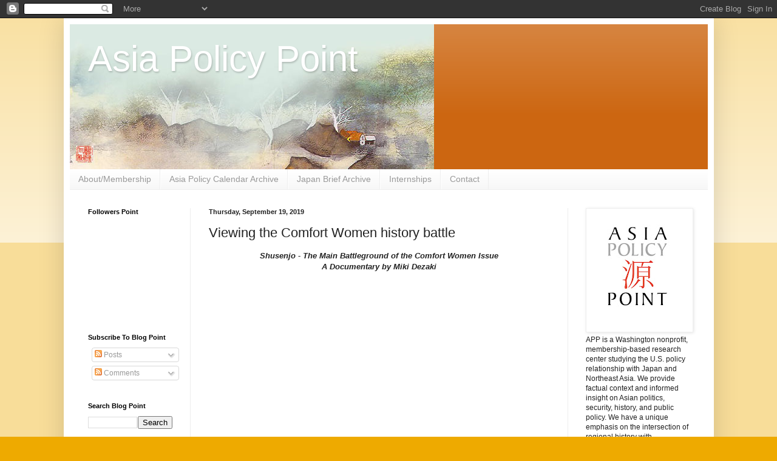

--- FILE ---
content_type: text/html; charset=UTF-8
request_url: https://www.jiaponline.org/2019/09/viewing-comfort-women-history-battle.html
body_size: 34464
content:
<!DOCTYPE html>
<html class='v2' dir='ltr' lang='en'>
<head>
<link href='https://www.blogger.com/static/v1/widgets/335934321-css_bundle_v2.css' rel='stylesheet' type='text/css'/>
<meta content='width=1100' name='viewport'/>
<meta content='text/html; charset=UTF-8' http-equiv='Content-Type'/>
<meta content='blogger' name='generator'/>
<link href='https://www.jiaponline.org/favicon.ico' rel='icon' type='image/x-icon'/>
<link href='https://www.jiaponline.org/2019/09/viewing-comfort-women-history-battle.html' rel='canonical'/>
<link rel="alternate" type="application/atom+xml" title="Asia Policy Point - Atom" href="https://www.jiaponline.org/feeds/posts/default" />
<link rel="alternate" type="application/rss+xml" title="Asia Policy Point - RSS" href="https://www.jiaponline.org/feeds/posts/default?alt=rss" />
<link rel="service.post" type="application/atom+xml" title="Asia Policy Point - Atom" href="https://www.blogger.com/feeds/3770528279725873103/posts/default" />

<link rel="alternate" type="application/atom+xml" title="Asia Policy Point - Atom" href="https://www.jiaponline.org/feeds/8064852425475699877/comments/default" />
<!--Can't find substitution for tag [blog.ieCssRetrofitLinks]-->
<link href='https://i.ytimg.com/vi/OtNuze8mNUQ/0.jpg' rel='image_src'/>
<meta content='https://www.jiaponline.org/2019/09/viewing-comfort-women-history-battle.html' property='og:url'/>
<meta content='Viewing the Comfort Women history battle' property='og:title'/>
<meta content=' Shusenjo - The Main Battleground of the Comfort Women Issue   A Documentary by Miki Dezaki       The “comfort women” issue is perhaps Japan...' property='og:description'/>
<meta content='https://lh3.googleusercontent.com/blogger_img_proxy/AEn0k_vMN9CkeYYAeanTrF5lmbX3q2VQRfNhGZM_pffOF69e8kg7E2L2AGDiUsFufetKZGF1MpRnqKq2y6cyCamSi5fJ_AkDOv9SEMNI-g=w1200-h630-n-k-no-nu' property='og:image'/>
<title>Asia Policy Point: Viewing the Comfort Women history battle</title>
<style id='page-skin-1' type='text/css'><!--
/*
-----------------------------------------------
Blogger Template Style
Name:     Simple
Designer: Blogger
URL:      www.blogger.com
----------------------------------------------- */
/* Content
----------------------------------------------- */
body {
font: normal normal 12px Arial, Tahoma, Helvetica, FreeSans, sans-serif;
color: #222222;
background: #eeaa00 none repeat scroll top left;
padding: 0 40px 40px 40px;
}
html body .region-inner {
min-width: 0;
max-width: 100%;
width: auto;
}
h2 {
font-size: 22px;
}
a:link {
text-decoration:none;
color: #cc6611;
}
a:visited {
text-decoration:none;
color: #eeaa00;
}
a:hover {
text-decoration:underline;
color: #666666;
}
.body-fauxcolumn-outer .fauxcolumn-inner {
background: transparent url(https://resources.blogblog.com/blogblog/data/1kt/simple/body_gradient_tile_light.png) repeat scroll top left;
_background-image: none;
}
.body-fauxcolumn-outer .cap-top {
position: absolute;
z-index: 1;
height: 400px;
width: 100%;
}
.body-fauxcolumn-outer .cap-top .cap-left {
width: 100%;
background: transparent url(https://resources.blogblog.com/blogblog/data/1kt/simple/gradients_light.png) repeat-x scroll top left;
_background-image: none;
}
.content-outer {
-moz-box-shadow: 0 0 40px rgba(0, 0, 0, .15);
-webkit-box-shadow: 0 0 5px rgba(0, 0, 0, .15);
-goog-ms-box-shadow: 0 0 10px #333333;
box-shadow: 0 0 40px rgba(0, 0, 0, .15);
margin-bottom: 1px;
}
.content-inner {
padding: 10px 10px;
}
.content-inner {
background-color: #ffffff;
}
/* Header
----------------------------------------------- */
.header-outer {
background: #cc6611 url(https://resources.blogblog.com/blogblog/data/1kt/simple/gradients_light.png) repeat-x scroll 0 -400px;
_background-image: none;
}
.Header h1 {
font: normal normal 60px Arial, Tahoma, Helvetica, FreeSans, sans-serif;
color: #ffffff;
text-shadow: 1px 2px 3px rgba(0, 0, 0, .2);
}
.Header h1 a {
color: #ffffff;
}
.Header .description {
font-size: 140%;
color: #ffffff;
}
.header-inner .Header .titlewrapper {
padding: 22px 30px;
}
.header-inner .Header .descriptionwrapper {
padding: 0 30px;
}
/* Tabs
----------------------------------------------- */
.tabs-inner .section:first-child {
border-top: 0 solid #eeeeee;
}
.tabs-inner .section:first-child ul {
margin-top: -0;
border-top: 0 solid #eeeeee;
border-left: 0 solid #eeeeee;
border-right: 0 solid #eeeeee;
}
.tabs-inner .widget ul {
background: #f5f5f5 url(https://resources.blogblog.com/blogblog/data/1kt/simple/gradients_light.png) repeat-x scroll 0 -800px;
_background-image: none;
border-bottom: 1px solid #eeeeee;
margin-top: 0;
margin-left: -30px;
margin-right: -30px;
}
.tabs-inner .widget li a {
display: inline-block;
padding: .6em 1em;
font: normal normal 14px Arial, Tahoma, Helvetica, FreeSans, sans-serif;
color: #999999;
border-left: 1px solid #ffffff;
border-right: 1px solid #eeeeee;
}
.tabs-inner .widget li:first-child a {
border-left: none;
}
.tabs-inner .widget li.selected a, .tabs-inner .widget li a:hover {
color: #000000;
background-color: #eeeeee;
text-decoration: none;
}
/* Columns
----------------------------------------------- */
.main-outer {
border-top: 0 solid #eeeeee;
}
.fauxcolumn-left-outer .fauxcolumn-inner {
border-right: 1px solid #eeeeee;
}
.fauxcolumn-right-outer .fauxcolumn-inner {
border-left: 1px solid #eeeeee;
}
/* Headings
----------------------------------------------- */
div.widget > h2,
div.widget h2.title {
margin: 0 0 1em 0;
font: normal bold 11px Arial, Tahoma, Helvetica, FreeSans, sans-serif;
color: #000000;
}
/* Widgets
----------------------------------------------- */
.widget .zippy {
color: #999999;
text-shadow: 2px 2px 1px rgba(0, 0, 0, .1);
}
.widget .popular-posts ul {
list-style: none;
}
/* Posts
----------------------------------------------- */
h2.date-header {
font: normal bold 11px Arial, Tahoma, Helvetica, FreeSans, sans-serif;
}
.date-header span {
background-color: transparent;
color: #222222;
padding: inherit;
letter-spacing: inherit;
margin: inherit;
}
.main-inner {
padding-top: 30px;
padding-bottom: 30px;
}
.main-inner .column-center-inner {
padding: 0 15px;
}
.main-inner .column-center-inner .section {
margin: 0 15px;
}
.post {
margin: 0 0 25px 0;
}
h3.post-title, .comments h4 {
font: normal normal 22px Arial, Tahoma, Helvetica, FreeSans, sans-serif;
margin: .75em 0 0;
}
.post-body {
font-size: 110%;
line-height: 1.4;
position: relative;
}
.post-body img, .post-body .tr-caption-container, .Profile img, .Image img,
.BlogList .item-thumbnail img {
padding: 2px;
background: #ffffff;
border: 1px solid #eeeeee;
-moz-box-shadow: 1px 1px 5px rgba(0, 0, 0, .1);
-webkit-box-shadow: 1px 1px 5px rgba(0, 0, 0, .1);
box-shadow: 1px 1px 5px rgba(0, 0, 0, .1);
}
.post-body img, .post-body .tr-caption-container {
padding: 5px;
}
.post-body .tr-caption-container {
color: #222222;
}
.post-body .tr-caption-container img {
padding: 0;
background: transparent;
border: none;
-moz-box-shadow: 0 0 0 rgba(0, 0, 0, .1);
-webkit-box-shadow: 0 0 0 rgba(0, 0, 0, .1);
box-shadow: 0 0 0 rgba(0, 0, 0, .1);
}
.post-header {
margin: 0 0 1.5em;
line-height: 1.6;
font-size: 90%;
}
.post-footer {
margin: 20px -2px 0;
padding: 5px 10px;
color: #666666;
background-color: #f9f9f9;
border-bottom: 1px solid #eeeeee;
line-height: 1.6;
font-size: 90%;
}
#comments .comment-author {
padding-top: 1.5em;
border-top: 1px solid #eeeeee;
background-position: 0 1.5em;
}
#comments .comment-author:first-child {
padding-top: 0;
border-top: none;
}
.avatar-image-container {
margin: .2em 0 0;
}
#comments .avatar-image-container img {
border: 1px solid #eeeeee;
}
/* Comments
----------------------------------------------- */
.comments .comments-content .icon.blog-author {
background-repeat: no-repeat;
background-image: url([data-uri]);
}
.comments .comments-content .loadmore a {
border-top: 1px solid #999999;
border-bottom: 1px solid #999999;
}
.comments .comment-thread.inline-thread {
background-color: #f9f9f9;
}
.comments .continue {
border-top: 2px solid #999999;
}
/* Accents
---------------------------------------------- */
.section-columns td.columns-cell {
border-left: 1px solid #eeeeee;
}
.blog-pager {
background: transparent none no-repeat scroll top center;
}
.blog-pager-older-link, .home-link,
.blog-pager-newer-link {
background-color: #ffffff;
padding: 5px;
}
.footer-outer {
border-top: 0 dashed #bbbbbb;
}
/* Mobile
----------------------------------------------- */
body.mobile  {
background-size: auto;
}
.mobile .body-fauxcolumn-outer {
background: transparent none repeat scroll top left;
}
.mobile .body-fauxcolumn-outer .cap-top {
background-size: 100% auto;
}
.mobile .content-outer {
-webkit-box-shadow: 0 0 3px rgba(0, 0, 0, .15);
box-shadow: 0 0 3px rgba(0, 0, 0, .15);
}
.mobile .tabs-inner .widget ul {
margin-left: 0;
margin-right: 0;
}
.mobile .post {
margin: 0;
}
.mobile .main-inner .column-center-inner .section {
margin: 0;
}
.mobile .date-header span {
padding: 0.1em 10px;
margin: 0 -10px;
}
.mobile h3.post-title {
margin: 0;
}
.mobile .blog-pager {
background: transparent none no-repeat scroll top center;
}
.mobile .footer-outer {
border-top: none;
}
.mobile .main-inner, .mobile .footer-inner {
background-color: #ffffff;
}
.mobile-index-contents {
color: #222222;
}
.mobile-link-button {
background-color: #cc6611;
}
.mobile-link-button a:link, .mobile-link-button a:visited {
color: #ffffff;
}
.mobile .tabs-inner .section:first-child {
border-top: none;
}
.mobile .tabs-inner .PageList .widget-content {
background-color: #eeeeee;
color: #000000;
border-top: 1px solid #eeeeee;
border-bottom: 1px solid #eeeeee;
}
.mobile .tabs-inner .PageList .widget-content .pagelist-arrow {
border-left: 1px solid #eeeeee;
}

--></style>
<style id='template-skin-1' type='text/css'><!--
body {
min-width: 1071px;
}
.content-outer, .content-fauxcolumn-outer, .region-inner {
min-width: 1071px;
max-width: 1071px;
_width: 1071px;
}
.main-inner .columns {
padding-left: 199px;
padding-right: 231px;
}
.main-inner .fauxcolumn-center-outer {
left: 199px;
right: 231px;
/* IE6 does not respect left and right together */
_width: expression(this.parentNode.offsetWidth -
parseInt("199px") -
parseInt("231px") + 'px');
}
.main-inner .fauxcolumn-left-outer {
width: 199px;
}
.main-inner .fauxcolumn-right-outer {
width: 231px;
}
.main-inner .column-left-outer {
width: 199px;
right: 100%;
margin-left: -199px;
}
.main-inner .column-right-outer {
width: 231px;
margin-right: -231px;
}
#layout {
min-width: 0;
}
#layout .content-outer {
min-width: 0;
width: 800px;
}
#layout .region-inner {
min-width: 0;
width: auto;
}
body#layout div.add_widget {
padding: 8px;
}
body#layout div.add_widget a {
margin-left: 32px;
}
--></style>
<script type='text/javascript'>
        (function(i,s,o,g,r,a,m){i['GoogleAnalyticsObject']=r;i[r]=i[r]||function(){
        (i[r].q=i[r].q||[]).push(arguments)},i[r].l=1*new Date();a=s.createElement(o),
        m=s.getElementsByTagName(o)[0];a.async=1;a.src=g;m.parentNode.insertBefore(a,m)
        })(window,document,'script','https://www.google-analytics.com/analytics.js','ga');
        ga('create', 'UA-41641567-1', 'auto', 'blogger');
        ga('blogger.send', 'pageview');
      </script>
<link href='https://www.blogger.com/dyn-css/authorization.css?targetBlogID=3770528279725873103&amp;zx=c436dede-3fcb-4fd5-8093-f392309628b7' media='none' onload='if(media!=&#39;all&#39;)media=&#39;all&#39;' rel='stylesheet'/><noscript><link href='https://www.blogger.com/dyn-css/authorization.css?targetBlogID=3770528279725873103&amp;zx=c436dede-3fcb-4fd5-8093-f392309628b7' rel='stylesheet'/></noscript>
<meta name='google-adsense-platform-account' content='ca-host-pub-1556223355139109'/>
<meta name='google-adsense-platform-domain' content='blogspot.com'/>

</head>
<body class='loading variant-bold'>
<div class='navbar section' id='navbar' name='Navbar'><div class='widget Navbar' data-version='1' id='Navbar1'><script type="text/javascript">
    function setAttributeOnload(object, attribute, val) {
      if(window.addEventListener) {
        window.addEventListener('load',
          function(){ object[attribute] = val; }, false);
      } else {
        window.attachEvent('onload', function(){ object[attribute] = val; });
      }
    }
  </script>
<div id="navbar-iframe-container"></div>
<script type="text/javascript" src="https://apis.google.com/js/platform.js"></script>
<script type="text/javascript">
      gapi.load("gapi.iframes:gapi.iframes.style.bubble", function() {
        if (gapi.iframes && gapi.iframes.getContext) {
          gapi.iframes.getContext().openChild({
              url: 'https://www.blogger.com/navbar/3770528279725873103?po\x3d8064852425475699877\x26origin\x3dhttps://www.jiaponline.org',
              where: document.getElementById("navbar-iframe-container"),
              id: "navbar-iframe"
          });
        }
      });
    </script><script type="text/javascript">
(function() {
var script = document.createElement('script');
script.type = 'text/javascript';
script.src = '//pagead2.googlesyndication.com/pagead/js/google_top_exp.js';
var head = document.getElementsByTagName('head')[0];
if (head) {
head.appendChild(script);
}})();
</script>
</div></div>
<div class='body-fauxcolumns'>
<div class='fauxcolumn-outer body-fauxcolumn-outer'>
<div class='cap-top'>
<div class='cap-left'></div>
<div class='cap-right'></div>
</div>
<div class='fauxborder-left'>
<div class='fauxborder-right'></div>
<div class='fauxcolumn-inner'>
</div>
</div>
<div class='cap-bottom'>
<div class='cap-left'></div>
<div class='cap-right'></div>
</div>
</div>
</div>
<div class='content'>
<div class='content-fauxcolumns'>
<div class='fauxcolumn-outer content-fauxcolumn-outer'>
<div class='cap-top'>
<div class='cap-left'></div>
<div class='cap-right'></div>
</div>
<div class='fauxborder-left'>
<div class='fauxborder-right'></div>
<div class='fauxcolumn-inner'>
</div>
</div>
<div class='cap-bottom'>
<div class='cap-left'></div>
<div class='cap-right'></div>
</div>
</div>
</div>
<div class='content-outer'>
<div class='content-cap-top cap-top'>
<div class='cap-left'></div>
<div class='cap-right'></div>
</div>
<div class='fauxborder-left content-fauxborder-left'>
<div class='fauxborder-right content-fauxborder-right'></div>
<div class='content-inner'>
<header>
<div class='header-outer'>
<div class='header-cap-top cap-top'>
<div class='cap-left'></div>
<div class='cap-right'></div>
</div>
<div class='fauxborder-left header-fauxborder-left'>
<div class='fauxborder-right header-fauxborder-right'></div>
<div class='region-inner header-inner'>
<div class='header section' id='header' name='Header'><div class='widget Header' data-version='1' id='Header1'>
<div id='header-inner' style='background-image: url("https://blogger.googleusercontent.com/img/b/R29vZ2xl/AVvXsEirOsU0csDVWfvNioJsrjW4hcpLntM5jpyJqPseefIIYfEHwzO_0lrXccpixlY_OmOke7p5oZiCHXZjEOlmI82okWWb8up92wCcKzEaLpyFKZ_BAus9ZUwx_YuevbYLqoiQO_w_HXVJay90/s752/bg_h2+copy.jpg"); background-position: left; min-height: 239px; _height: 239px; background-repeat: no-repeat; '>
<div class='titlewrapper' style='background: transparent'>
<h1 class='title' style='background: transparent; border-width: 0px'>
<a href='https://www.jiaponline.org/'>
Asia Policy Point
</a>
</h1>
</div>
<div class='descriptionwrapper'>
<p class='description'><span>
</span></p>
</div>
</div>
</div></div>
</div>
</div>
<div class='header-cap-bottom cap-bottom'>
<div class='cap-left'></div>
<div class='cap-right'></div>
</div>
</div>
</header>
<div class='tabs-outer'>
<div class='tabs-cap-top cap-top'>
<div class='cap-left'></div>
<div class='cap-right'></div>
</div>
<div class='fauxborder-left tabs-fauxborder-left'>
<div class='fauxborder-right tabs-fauxborder-right'></div>
<div class='region-inner tabs-inner'>
<div class='tabs section' id='crosscol' name='Cross-Column'><div class='widget PageList' data-version='1' id='PageList1'>
<h2>Pages</h2>
<div class='widget-content'>
<ul>
<li>
<a href='http://newasiapolicypoint.blogspot.com/p/membership.html'>About/Membership</a>
</li>
<li>
<a href='http://newasiapolicypoint.blogspot.com/p/asia-policy-calendar.html'>Asia Policy Calendar Archive</a>
</li>
<li>
<a href='https://newasiapolicypoint.blogspot.com/p/blog-page.html'>Japan Brief Archive</a>
</li>
<li>
<a href='http://newasiapolicypoint.blogspot.com/p/internships.html'>Internships</a>
</li>
<li>
<a href='https://www.jiaponline.org/p/contact.html'>Contact</a>
</li>
</ul>
<div class='clear'></div>
</div>
</div></div>
<div class='tabs no-items section' id='crosscol-overflow' name='Cross-Column 2'></div>
</div>
</div>
<div class='tabs-cap-bottom cap-bottom'>
<div class='cap-left'></div>
<div class='cap-right'></div>
</div>
</div>
<div class='main-outer'>
<div class='main-cap-top cap-top'>
<div class='cap-left'></div>
<div class='cap-right'></div>
</div>
<div class='fauxborder-left main-fauxborder-left'>
<div class='fauxborder-right main-fauxborder-right'></div>
<div class='region-inner main-inner'>
<div class='columns fauxcolumns'>
<div class='fauxcolumn-outer fauxcolumn-center-outer'>
<div class='cap-top'>
<div class='cap-left'></div>
<div class='cap-right'></div>
</div>
<div class='fauxborder-left'>
<div class='fauxborder-right'></div>
<div class='fauxcolumn-inner'>
</div>
</div>
<div class='cap-bottom'>
<div class='cap-left'></div>
<div class='cap-right'></div>
</div>
</div>
<div class='fauxcolumn-outer fauxcolumn-left-outer'>
<div class='cap-top'>
<div class='cap-left'></div>
<div class='cap-right'></div>
</div>
<div class='fauxborder-left'>
<div class='fauxborder-right'></div>
<div class='fauxcolumn-inner'>
</div>
</div>
<div class='cap-bottom'>
<div class='cap-left'></div>
<div class='cap-right'></div>
</div>
</div>
<div class='fauxcolumn-outer fauxcolumn-right-outer'>
<div class='cap-top'>
<div class='cap-left'></div>
<div class='cap-right'></div>
</div>
<div class='fauxborder-left'>
<div class='fauxborder-right'></div>
<div class='fauxcolumn-inner'>
</div>
</div>
<div class='cap-bottom'>
<div class='cap-left'></div>
<div class='cap-right'></div>
</div>
</div>
<!-- corrects IE6 width calculation -->
<div class='columns-inner'>
<div class='column-center-outer'>
<div class='column-center-inner'>
<div class='main section' id='main' name='Main'><div class='widget Blog' data-version='1' id='Blog1'>
<div class='blog-posts hfeed'>

          <div class="date-outer">
        
<h2 class='date-header'><span>Thursday, September 19, 2019</span></h2>

          <div class="date-posts">
        
<div class='post-outer'>
<div class='post hentry uncustomized-post-template' itemprop='blogPost' itemscope='itemscope' itemtype='http://schema.org/BlogPosting'>
<meta content='https://i.ytimg.com/vi/OtNuze8mNUQ/0.jpg' itemprop='image_url'/>
<meta content='3770528279725873103' itemprop='blogId'/>
<meta content='8064852425475699877' itemprop='postId'/>
<a name='8064852425475699877'></a>
<h3 class='post-title entry-title' itemprop='name'>
Viewing the Comfort Women history battle
</h3>
<div class='post-header'>
<div class='post-header-line-1'></div>
</div>
<div class='post-body entry-content' id='post-body-8064852425475699877' itemprop='description articleBody'>
<div style="text-align: center;">
<b><i>Shusenjo - The Main Battleground of the Comfort Women Issue</i></b></div>
<div style="text-align: center;">
<b><i>A Documentary by Miki Dezaki</i></b></div>
<br />
<div class="separator" style="clear: both; text-align: center;">
<iframe allowfullscreen="" class="YOUTUBE-iframe-video" data-thumbnail-src="https://i.ytimg.com/vi/OtNuze8mNUQ/0.jpg" frameborder="0" height="266" src="https://www.youtube.com/embed/OtNuze8mNUQ?feature=player_embedded" width="320"></iframe></div>
<br />
<br />
The &#8220;comfort women&#8221; issue is perhaps Japan&#8217;s most contentious present-day diplomatic quandary. Inside Japan, the issue is dividing the country across clear ideological lines. Supporters and detractors of &#8220;comfort women&#8221; are caught in a relentless battle over empirical evidence, the validity of oral testimony, the number of victims, the meaning of sexual slavery, and the definition of coercive recruitment. Credibility, legitimacy and influence serve as the rallying cry for all those involved in the battle. In addition, this largely domestic battleground has been shifted to the international arena, commanding the participation of various state and non-state actors and institutions from all over the world. This film delves deep into the most contentious debates and uncovers the hidden intentions of the supporters and detractors of comfort women. Most importantly it finds answers to some of the biggest questions for Japanese and Koreans: Were comfort women prostitutes or sex slaves? Were they coercively recruited? And, does Japan have a legal responsibility to apologize to the former comfort women?<br />
<br />
<b><u>September 2019 on the East Coast of the United States</u></b><br />
<br />
🎥 <a href="https://www.brown.edu/academics/east-asian-studies/news/2019/09/film-screening-and-discussion" target="_blank">September 21st - Brown University</a> <br />
<br />
🎥 <a href="https://film.vassar.edu/news/events/2018-2019/190812-qa-with-miki-dezaki-director-producer-of-shusenjo.html" target="_blank">September 23rd - Vassar College</a><br />
<br />
🎥 <a href="https://events.uconn.edu/event/72218/2019-09-24" target="_blank">September 24th - University of Connecticut&nbsp;</a><br />
<br />
🎥 <a href="https://www.facebook.com/events/533213293917081/?notif_t=plan_user_joined&amp;notif_id=1568488935769037" target="_blank">September 25th - Yale University/Yale Law School </a><br />
<br />
🎥 <a href="https://www.koreanamericandatabank.org/upcoming-events/227-september-26-2019-film-screening-of-shusenjo-the-main-battleground-of-the-comfort-women-issue-at-queens-college-patio-room.html" target="_blank">September 26th - Queens College</a><br />
<br />
🎥 <a href="http://as.nyu.edu/eas/events/Fall_2019/Shusenjo.html" target="_blank">September 26th - New York University</a><br />
<br />
🎥 <a href="https://gwiks.elliott.gwu.edu/2019/09/03/9-27-shusenjo-the-main-battleground-of-the-comfort-women-issue/" target="_blank">September 27th - George Washington University</a><br />
<br />
🎥 <a href="https://events.ajc.com/event/film-screening-shusenjo-east-asian-studies-ycekxoo8xi" target="_blank">September 30th - University of North Georgia</a> 
<div style='clear: both;'></div>
</div>
<div class='post-footer'>
<div class='post-footer-line post-footer-line-1'>
<span class='post-author vcard'>
</span>
<span class='post-timestamp'>
at
<meta content='https://www.jiaponline.org/2019/09/viewing-comfort-women-history-battle.html' itemprop='url'/>
<a class='timestamp-link' href='https://www.jiaponline.org/2019/09/viewing-comfort-women-history-battle.html' rel='bookmark' title='permanent link'><abbr class='published' itemprop='datePublished' title='2019-09-19T14:02:00-04:00'>September 19, 2019</abbr></a>
</span>
<span class='post-comment-link'>
</span>
<span class='post-icons'>
<span class='item-action'>
<a href='https://www.blogger.com/email-post/3770528279725873103/8064852425475699877' title='Email Post'>
<img alt='' class='icon-action' height='13' src='https://resources.blogblog.com/img/icon18_email.gif' width='18'/>
</a>
</span>
<span class='item-control blog-admin pid-1308559465'>
<a href='https://www.blogger.com/post-edit.g?blogID=3770528279725873103&postID=8064852425475699877&from=pencil' title='Edit Post'>
<img alt='' class='icon-action' height='18' src='https://resources.blogblog.com/img/icon18_edit_allbkg.gif' width='18'/>
</a>
</span>
</span>
<div class='post-share-buttons goog-inline-block'>
<a class='goog-inline-block share-button sb-email' href='https://www.blogger.com/share-post.g?blogID=3770528279725873103&postID=8064852425475699877&target=email' target='_blank' title='Email This'><span class='share-button-link-text'>Email This</span></a><a class='goog-inline-block share-button sb-blog' href='https://www.blogger.com/share-post.g?blogID=3770528279725873103&postID=8064852425475699877&target=blog' onclick='window.open(this.href, "_blank", "height=270,width=475"); return false;' target='_blank' title='BlogThis!'><span class='share-button-link-text'>BlogThis!</span></a><a class='goog-inline-block share-button sb-twitter' href='https://www.blogger.com/share-post.g?blogID=3770528279725873103&postID=8064852425475699877&target=twitter' target='_blank' title='Share to X'><span class='share-button-link-text'>Share to X</span></a><a class='goog-inline-block share-button sb-facebook' href='https://www.blogger.com/share-post.g?blogID=3770528279725873103&postID=8064852425475699877&target=facebook' onclick='window.open(this.href, "_blank", "height=430,width=640"); return false;' target='_blank' title='Share to Facebook'><span class='share-button-link-text'>Share to Facebook</span></a><a class='goog-inline-block share-button sb-pinterest' href='https://www.blogger.com/share-post.g?blogID=3770528279725873103&postID=8064852425475699877&target=pinterest' target='_blank' title='Share to Pinterest'><span class='share-button-link-text'>Share to Pinterest</span></a>
</div>
</div>
<div class='post-footer-line post-footer-line-2'>
<span class='post-labels'>
Labels:
<a href='https://www.jiaponline.org/search/label/Comfort%20Women' rel='tag'>Comfort Women</a>,
<a href='https://www.jiaponline.org/search/label/Denier%20History' rel='tag'>Denier History</a>,
<a href='https://www.jiaponline.org/search/label/Dezaki%20Miki' rel='tag'>Dezaki Miki</a>,
<a href='https://www.jiaponline.org/search/label/Film' rel='tag'>Film</a>,
<a href='https://www.jiaponline.org/search/label/History%20Issues' rel='tag'>History Issues</a>,
<a href='https://www.jiaponline.org/search/label/Shusenjo' rel='tag'>Shusenjo</a>
</span>
</div>
<div class='post-footer-line post-footer-line-3'>
<span class='post-location'>
</span>
</div>
</div>
</div>
<div class='comments' id='comments'>
<a name='comments'></a>
<h4>No comments:</h4>
<div id='Blog1_comments-block-wrapper'>
<dl class='avatar-comment-indent' id='comments-block'>
</dl>
</div>
<p class='comment-footer'>
<div class='comment-form'>
<a name='comment-form'></a>
<h4 id='comment-post-message'>Post a Comment</h4>
<p>Intelligent comments and additional information welcome. We are otherwise selective.</p>
<a href='https://www.blogger.com/comment/frame/3770528279725873103?po=8064852425475699877&hl=en&saa=85391&origin=https://www.jiaponline.org' id='comment-editor-src'></a>
<iframe allowtransparency='true' class='blogger-iframe-colorize blogger-comment-from-post' frameborder='0' height='410px' id='comment-editor' name='comment-editor' src='' width='100%'></iframe>
<script src='https://www.blogger.com/static/v1/jsbin/2830521187-comment_from_post_iframe.js' type='text/javascript'></script>
<script type='text/javascript'>
      BLOG_CMT_createIframe('https://www.blogger.com/rpc_relay.html');
    </script>
</div>
</p>
</div>
</div>

        </div></div>
      
</div>
<div class='blog-pager' id='blog-pager'>
<span id='blog-pager-newer-link'>
<a class='blog-pager-newer-link' href='https://www.jiaponline.org/2019/09/against-forgetting-october-10-california.html' id='Blog1_blog-pager-newer-link' title='Newer Post'>Newer Post</a>
</span>
<span id='blog-pager-older-link'>
<a class='blog-pager-older-link' href='https://www.jiaponline.org/2019/09/the-contradiction-between-symbolic.html' id='Blog1_blog-pager-older-link' title='Older Post'>Older Post</a>
</span>
<a class='home-link' href='https://www.jiaponline.org/'>Home</a>
</div>
<div class='clear'></div>
<div class='post-feeds'>
<div class='feed-links'>
Subscribe to:
<a class='feed-link' href='https://www.jiaponline.org/feeds/8064852425475699877/comments/default' target='_blank' type='application/atom+xml'>Post Comments (Atom)</a>
</div>
</div>
</div></div>
</div>
</div>
<div class='column-left-outer'>
<div class='column-left-inner'>
<aside>
<div class='sidebar section' id='sidebar-left-1'><div class='widget Followers' data-version='1' id='Followers1'>
<h2 class='title'>Followers Point</h2>
<div class='widget-content'>
<div id='Followers1-wrapper'>
<div style='margin-right:2px;'>
<div><script type="text/javascript" src="https://apis.google.com/js/platform.js"></script>
<div id="followers-iframe-container"></div>
<script type="text/javascript">
    window.followersIframe = null;
    function followersIframeOpen(url) {
      gapi.load("gapi.iframes", function() {
        if (gapi.iframes && gapi.iframes.getContext) {
          window.followersIframe = gapi.iframes.getContext().openChild({
            url: url,
            where: document.getElementById("followers-iframe-container"),
            messageHandlersFilter: gapi.iframes.CROSS_ORIGIN_IFRAMES_FILTER,
            messageHandlers: {
              '_ready': function(obj) {
                window.followersIframe.getIframeEl().height = obj.height;
              },
              'reset': function() {
                window.followersIframe.close();
                followersIframeOpen("https://www.blogger.com/followers/frame/3770528279725873103?colors\x3dCgt0cmFuc3BhcmVudBILdHJhbnNwYXJlbnQaByMyMjIyMjIiByNjYzY2MTEqByNmZmZmZmYyByMwMDAwMDA6ByMyMjIyMjJCByNjYzY2MTFKByM5OTk5OTlSByNjYzY2MTFaC3RyYW5zcGFyZW50\x26pageSize\x3d21\x26hl\x3den\x26origin\x3dhttps://www.jiaponline.org");
              },
              'open': function(url) {
                window.followersIframe.close();
                followersIframeOpen(url);
              }
            }
          });
        }
      });
    }
    followersIframeOpen("https://www.blogger.com/followers/frame/3770528279725873103?colors\x3dCgt0cmFuc3BhcmVudBILdHJhbnNwYXJlbnQaByMyMjIyMjIiByNjYzY2MTEqByNmZmZmZmYyByMwMDAwMDA6ByMyMjIyMjJCByNjYzY2MTFKByM5OTk5OTlSByNjYzY2MTFaC3RyYW5zcGFyZW50\x26pageSize\x3d21\x26hl\x3den\x26origin\x3dhttps://www.jiaponline.org");
  </script></div>
</div>
</div>
<div class='clear'></div>
</div>
</div><div class='widget Subscribe' data-version='1' id='Subscribe1'>
<div style='white-space:nowrap'>
<h2 class='title'>Subscribe To Blog Point</h2>
<div class='widget-content'>
<div class='subscribe-wrapper subscribe-type-POST'>
<div class='subscribe expanded subscribe-type-POST' id='SW_READER_LIST_Subscribe1POST' style='display:none;'>
<div class='top'>
<span class='inner' onclick='return(_SW_toggleReaderList(event, "Subscribe1POST"));'>
<img class='subscribe-dropdown-arrow' src='https://resources.blogblog.com/img/widgets/arrow_dropdown.gif'/>
<img align='absmiddle' alt='' border='0' class='feed-icon' src='https://resources.blogblog.com/img/icon_feed12.png'/>
Posts
</span>
<div class='feed-reader-links'>
<a class='feed-reader-link' href='https://www.netvibes.com/subscribe.php?url=https%3A%2F%2Fwww.jiaponline.org%2Ffeeds%2Fposts%2Fdefault' target='_blank'>
<img src='https://resources.blogblog.com/img/widgets/subscribe-netvibes.png'/>
</a>
<a class='feed-reader-link' href='https://add.my.yahoo.com/content?url=https%3A%2F%2Fwww.jiaponline.org%2Ffeeds%2Fposts%2Fdefault' target='_blank'>
<img src='https://resources.blogblog.com/img/widgets/subscribe-yahoo.png'/>
</a>
<a class='feed-reader-link' href='https://www.jiaponline.org/feeds/posts/default' target='_blank'>
<img align='absmiddle' class='feed-icon' src='https://resources.blogblog.com/img/icon_feed12.png'/>
                  Atom
                </a>
</div>
</div>
<div class='bottom'></div>
</div>
<div class='subscribe' id='SW_READER_LIST_CLOSED_Subscribe1POST' onclick='return(_SW_toggleReaderList(event, "Subscribe1POST"));'>
<div class='top'>
<span class='inner'>
<img class='subscribe-dropdown-arrow' src='https://resources.blogblog.com/img/widgets/arrow_dropdown.gif'/>
<span onclick='return(_SW_toggleReaderList(event, "Subscribe1POST"));'>
<img align='absmiddle' alt='' border='0' class='feed-icon' src='https://resources.blogblog.com/img/icon_feed12.png'/>
Posts
</span>
</span>
</div>
<div class='bottom'></div>
</div>
</div>
<div class='subscribe-wrapper subscribe-type-PER_POST'>
<div class='subscribe expanded subscribe-type-PER_POST' id='SW_READER_LIST_Subscribe1PER_POST' style='display:none;'>
<div class='top'>
<span class='inner' onclick='return(_SW_toggleReaderList(event, "Subscribe1PER_POST"));'>
<img class='subscribe-dropdown-arrow' src='https://resources.blogblog.com/img/widgets/arrow_dropdown.gif'/>
<img align='absmiddle' alt='' border='0' class='feed-icon' src='https://resources.blogblog.com/img/icon_feed12.png'/>
Comments
</span>
<div class='feed-reader-links'>
<a class='feed-reader-link' href='https://www.netvibes.com/subscribe.php?url=https%3A%2F%2Fwww.jiaponline.org%2Ffeeds%2F8064852425475699877%2Fcomments%2Fdefault' target='_blank'>
<img src='https://resources.blogblog.com/img/widgets/subscribe-netvibes.png'/>
</a>
<a class='feed-reader-link' href='https://add.my.yahoo.com/content?url=https%3A%2F%2Fwww.jiaponline.org%2Ffeeds%2F8064852425475699877%2Fcomments%2Fdefault' target='_blank'>
<img src='https://resources.blogblog.com/img/widgets/subscribe-yahoo.png'/>
</a>
<a class='feed-reader-link' href='https://www.jiaponline.org/feeds/8064852425475699877/comments/default' target='_blank'>
<img align='absmiddle' class='feed-icon' src='https://resources.blogblog.com/img/icon_feed12.png'/>
                  Atom
                </a>
</div>
</div>
<div class='bottom'></div>
</div>
<div class='subscribe' id='SW_READER_LIST_CLOSED_Subscribe1PER_POST' onclick='return(_SW_toggleReaderList(event, "Subscribe1PER_POST"));'>
<div class='top'>
<span class='inner'>
<img class='subscribe-dropdown-arrow' src='https://resources.blogblog.com/img/widgets/arrow_dropdown.gif'/>
<span onclick='return(_SW_toggleReaderList(event, "Subscribe1PER_POST"));'>
<img align='absmiddle' alt='' border='0' class='feed-icon' src='https://resources.blogblog.com/img/icon_feed12.png'/>
Comments
</span>
</span>
</div>
<div class='bottom'></div>
</div>
</div>
<div style='clear:both'></div>
</div>
</div>
<div class='clear'></div>
</div><div class='widget BlogSearch' data-version='1' id='BlogSearch1'>
<h2 class='title'>Search Blog Point</h2>
<div class='widget-content'>
<div id='BlogSearch1_form'>
<form action='https://www.jiaponline.org/search' class='gsc-search-box' target='_top'>
<table cellpadding='0' cellspacing='0' class='gsc-search-box'>
<tbody>
<tr>
<td class='gsc-input'>
<input autocomplete='off' class='gsc-input' name='q' size='10' title='search' type='text' value=''/>
</td>
<td class='gsc-search-button'>
<input class='gsc-search-button' title='search' type='submit' value='Search'/>
</td>
</tr>
</tbody>
</table>
</form>
</div>
</div>
<div class='clear'></div>
</div><div class='widget HTML' data-version='1' id='HTML3'>
<h2 class='title'>Woodblock Point</h2>
<div class='widget-content'>
<a href="http://woodblock.com/?adhost=wOAALuhaMIoW">
<img border="0" src="https://mokuhankan.com/images/ads/mokuhankan_160x160.jpg" />
</a>
</div>
<div class='clear'></div>
</div><div class='widget LinkList' data-version='1' id='LinkList1'>
<h2>Asia Points</h2>
<div class='widget-content'>
<ul>
<li><a href='https://asiatimes.com/'>Asia Sentinel</a></li>
<li><a href='http://atimes.com/'>Asia Times</a></li>
<li><a href='http://australia.gov.au/'>Australian Government</a></li>
<li><a href='http://chinachange.org/'>China Change</a></li>
<li><a href='http://chinadigitaltimes.net/'>China Digital Times</a></li>
<li><a href='http://www.chinafile.com/'>China File</a></li>
<li><a href='http://chinalawandpolicy.com'>China Law and Policy</a></li>
<li><a href='https://chinamediaproject.org/ '>China Media Project</a></li>
<li><a href='http://www.chinausfocus.com/'>China-US Focus</a></li>
<li><a href='http://www.chinasmack.com/'>Chinasmack</a></li>
<li><a href='http://circlesandsquares.asia/'>Circles & Squares (Korea)</a></li>
<li><a href='http://crac.jp/'>CRAC</a></li>
<li><a href='http://www.japanpolicyforum.jp/en/'>Discuss Japan</a></li>
<li><a href='http://www.eastasiaforum.org/'>East Asia Forum</a></li>
<li><a href='http://www.eurasiareview.com/'>Eurasia Review</a></li>
<li><a href='http://frozengarlic.wordpress.com/'>Frozen Garlic (Taiwan)</a></li>
<li><a href='http://son-of-gadfly-on-the-wall.blogspot.com/'>GlobalTalk 21 (Japan)</a></li>
<li><a href='http://agrinews.sakura.ne.jp/wp/'>Japan AgriNews</a></li>
<li><a href='http://www.mofa.go.jp/'>Japan Foreign Ministry</a></li>
<li><a href='http://www.japantimes.co.jp/'>Japan Times</a></li>
<li><a href='http://www.korea.net/'>Korean Government</a></li>
<li><a href='http://www.lowyinterpreter.org/'>Lowy Interpreter</a></li>
<li><a href='http://blogs.ubc.ca/mongolia/'>Mongolia Today</a></li>
<li><a href='http://www.nknews.org/'>North Korea News</a></li>
<li><a href='http://english.gov.cn/'>PRC Government</a></li>
<li><a href='http://www.rsis.edu.sg/'>RSIS Singapore</a></li>
<li><a href='http://japan-forward.com/'>Sankei's Japan Forward</a></li>
<li><a href='http://shingetsunewsagency.com/'>SNA Japan</a></li>
<li><a href='http://www.southchinasea.org/'>South China Sea</a></li>
<li><a href='https://www.taiwan.gov.tw/'>Taiwanese Government</a></li>
<li><a href='http://the-diplomat.com/region/east-asia/'>The Diplomat - East Asia</a></li>
<li><a href='http://the-diplomat.com/region/southeast-asia/'>The Diplomat - SEAsia</a></li>
<li><a href='http://www.aspistrategist.org.au/'>The Strategist</a></li>
<li><a href='http://www.tokyoreporter.com/'>Tokyo Reporter</a></li>
</ul>
<div class='clear'></div>
</div>
</div><div class='widget LinkList' data-version='1' id='LinkList2'>
<h2>Washington Points</h2>
<div class='widget-content'>
<ul>
<li><a href='http://38north.org/'>38 North</a></li>
<li><a href='http://www.asil.org/index.cfm'>American Society of International Law</a></li>
<li><a href='http://armscontrolwonk.com/'>Arms Control Wonk</a></li>
<li><a href='https://www.brookings.edu/centers/center-for-east-asia-policy-studies/'>Brookings CEAP, Center for East Asia Policy Studies</a></li>
<li><a href='http://www.state.gov/p/eap/'>Bureau of East Asian & Pacific Affairs (State Dept)</a></li>
<li><a href='http://carnegieendowment.org/'>Carnegie Endowment</a></li>
<li><a href='https://www.cia.gov/the-world-factbook/'>CIA World Factbook</a></li>
<li><a href='https://www.congress.gov/'>Congress</a></li>
<li><a href='https://www.cecc.gov/'>Congressional Executive Commission on China</a></li>
<li><a href='https://www.rollcall.com/'>CQ politics (Roll Call)</a></li>
<li><a href='https://crsreports.congress.gov/'>CRS Reports</a></li>
<li><a href='http://www.c-span.org/'>CSPAN</a></li>
<li><a href='http://www.culturaltourismdc.org/'>Cultural Tourism DC</a></li>
<li><a href='http://www.dailykos.com/'>Daily Kos</a></li>
<li><a href='http://www.fas.org/blog/ssp/'>FAS Strategic Security Blog</a></li>
<li><a href='https://www.federalregister.gov/'>Federal Register</a></li>
<li><a href='http://fpc.state.gov/'>Foreign Press Center</a></li>
<li><a href='http://blog.foreignpolicy.com/'>FP passport</a></li>
<li><a href='https://freedomhouse.org/'>Freedom House </a></li>
<li><a href='http://www.globalpolicy.org/'>Global Policy Forum</a></li>
<li><a href='http://www.globalsecurity.org/'>Global Security.org</a></li>
<li><a href='http://www.gao.gov/'>Government Accountability Office</a></li>
<li><a href='http://www.govtrack.us/'>GovTrack</a></li>
<li><a href='http://www.heritage.org/'>Heritage</a></li>
<li><a href='http://www.hudson.org/'>Hudson Institute</a></li>
<li><a href='http://asiafoundation.org/in-asia/'>In Asia</a></li>
<li><a href='https://chinaus-icas.org/'>Institute for China - America Studies (ICAS)</a></li>
<li><a href='https://www.mei.edu/'>Middle East-Asia Project</a></li>
<li><a href='http://press.org/'>National Press Club</a></li>
<li><a href='https://nsarchive.gwu.edu/'>National Security Archive</a></li>
<li><a href='http://www.opencongress.org/'>Open Congress</a></li>
<li><a href='http://www.opensecrets.org/'>Open Secrets</a></li>
<li><a href='https://www.pacificpundit.com/'>Pacific Pundit</a></li>
<li><a href='http://www.piie.com/blogs/nk'>Peterson Institute</a></li>
<li><a href='http://www.pewglobal.org/'>PEW Global Attitudes Project</a></li>
<li><a href='http://www.politico.com/'>Politico</a></li>
<li><a href='http://ponarseurasia.org/'>PONARS Eurasia</a></li>
<li><a href='http://www.washingtonpost.com/politics'>Post Politics</a></li>
<li><a href='http://www.rfa.org/english/'>Radio Free Asia</a></li>
<li><a href='https://www.realclearpolitics.com/'>Real Clear Politics</a></li>
<li><a href='http://www.realcleardefense.com/'>RealClearDefense</a></li>
<li><a href='http://www.realclearworld.com/'>RealClearWorld</a></li>
<li><a href='http://www.redstate.com/'>RedState</a></li>
<li><a href='https://rsc-hern.house.gov/'>Republican Study Committee</a></li>
<li><a href='https://www.risingpowersinitiative.org/'>Rising Powers Initiative, GWU</a></li>
<li><a href='http://www.senate.gov/'>Senate</a></li>
<li><a href='http://www.state.gov/'>State Dept.</a></li>
<li><a href='http://www.stimson.org/'>Stimson Center</a></li>
<li><a href='http://talkingpointsmemo.com/'>Talking Points Memo</a></li>
<li><a href='http://thecable.foreignpolicy.com/'>The Cable</a></li>
<li><a href='http://thehill.com//'>The Hill</a></li>
<li><a href='http://blog.keia.org/'>The Peninsula</a></li>
<li><a href='http://www.thinktankwatch.com/'>Think Tank Watch</a></li>
<li><a href='http://www.uscc.gov/index.php'>U.S China Economic and Security Review</a></li>
<li><a href='http://www.usaspending.gov/'>U.S Gov. Spending</a></li>
<li><a href='http://www.ustr.gov/'>U.S Trade Represenative</a></li>
<li><a href='https://www.uscc.gov/'>U.S. - China Economic and Security Review Commission</a></li>
<li><a href='https://www.uschinasso.org/'>US- China Strategic Studies Organization (USCSSO)</a></li>
<li><a href='http://www.usitc.gov/'>US. International Trade Commission</a></li>
<li><a href='http://www.voanews.com/english/news/'>Voice of America</a></li>
<li><a href='http://www.washingtonmonthly.com/'>Washington Monthly</a></li>
<li><a href='http://www.washingtonpost.com/'>Washington Post</a></li>
<li><a href='http://blogs.wsj.com/washwire/'>Washington Wire (WSJ)</a></li>
<li><a href='http://www.whitehouse.gov/'>White House</a></li>
<li><a href='http://www.wilsoncenter.org/'>Wilson Center</a></li>
<li><a href='http://www.worldpublicopinion.org/'>World Public Opinion</a></li>
</ul>
<div class='clear'></div>
</div>
</div><div class='widget LinkList' data-version='1' id='LinkList3'>
<h2>Economic Points</h2>
<div class='widget-content'>
<ul>
<li><a href='https://www.apec.org/'>APEC</a></li>
<li><a href='http://www.asean.org/'>ASEAN</a></li>
<li><a href='http://adb.org/'>Asian Development Bank</a></li>
<li><a href='http://aric.adb.org/'>Asian Regional Integration Center</a></li>
<li><a href='http://bis.org/'>Bank for International Settlements</a></li>
<li><a href='http://www.eaber.org/'>East Asian Bureau of Economic Research</a></li>
<li><a href='http://federalreserve.gov/'>Federal Reserve</a></li>
<li><a href='http://www.g20.org/'>G20</a></li>
<li><a href='http://imf.org/'>IMF</a></li>
<li><a href='http://blog-imfdirect.imf.org/'>IMF Direct</a></li>
<li><a href='http://piie.com/'>Institute for International Economics</a></li>
<li><a href='http://iea.org/'>International Energy Agency</a></li>
<li><a href='http://www.jcif.or.jp/e/index.html'>Japan Center for International Finance</a></li>
<li><a href='http://www.oecd.org/'>OECD</a></li>
<li><a href='http://www.rieti.go.jp/en/index.html'>Research Institute of Economy, Trade and Industry</a></li>
<li><a href='http://unctad.org/'>UNCTAD</a></li>
<li><a href='http://www.unescap.org/'>UNESCAP</a></li>
<li><a href='http://wipo.org/'>WIPO</a></li>
<li><a href='http://worldbank.org/'>World Bank</a></li>
<li><a href='http://wto.org/'>WTO</a></li>
</ul>
<div class='clear'></div>
</div>
</div><div class='widget LinkList' data-version='1' id='LinkList5'>
<h2>Asia History Points</h2>
<div class='widget-content'>
<ul>
<li><a href='http://americanpowsofjapan.blogspot.com/'>American POWs Of Japan</a></li>
<li><a href='http://www.awf.or.jp/e-preface.htm'>Asian Womens Fund</a></li>
<li><a href='http://atomicbombmuseum.org/index.shtml'>Atomic Bomb Museum</a></li>
<li><a href='http://www.awm.gov.au/'>Australian War Memorial</a></li>
<li><a href='http://bunka-isan.awa.jp/'>Awa Cultural Heritage Forum</a></li>
<li><a href='https://bataanproject.com/'>Bataan Project</a></li>
<li><a href='http://www.mansell.com/pow-index.html'>Center for Research on Allied POWs</a></li>
<li><a href='https://www.chinafamilies.net/'>China Families</a></li>
<li><a href='http://www.chinarhyming.com/'>China Rhyming</a></li>
<li><a href='http://ensuringweremember.org.uk/'>Chinese Labour Corps</a></li>
<li><a href='https://cpow.org/about-cpow/'>Civilian Prisoner of War (formerly known as BACEPOW)) </a></li>
<li><a href='http://www.c-r.org'>Conciliation Resources</a></li>
<li><a href='http://corregidor.org/'>Corregidor Historical Society</a></li>
<li><a href='http://www.dtic.mil/dpmo/'>Defense POW/MIA office</a></li>
<li><a href='http://www.eccc.gov.kh/'>Extraordinary Chambers in the Courts of Cambodia</a></li>
<li><a href='http://fightforjustice.info/'>Fight for Justice: Comfort Women</a></li>
<li><a href='http://www.filipinaslibrary.org.ph/'>Filipinas Heritage Library</a></li>
<li><a href='http://www.froginawell.net/'>Frog in a Well</a></li>
<li><a href='http://www.ganbare-nippon.net/'>Ganbare Nippon</a></li>
<li><a href='https://www.peace.hiroshima-cu.ac.jp/'>Hiroshima Peace Institute</a></li>
<li><a href='https://www.rekkyo.org/'>History Educationalist Conference of Japan</a></li>
<li><a href='http://www.j-koreans.org/use_info/info.html'>History Museum of Japanese Koreans</a></li>
<li><a href='http://www.icomos.org/en/'>ICOMOS</a></li>
<li><a href='http://www.hildejanssen.nl/troostmeisjes/comfort_women.html'>Indonesian Comfort Women</a></li>
<li><a href='http://ww2.fsu.edu/'>Institute on World War II and the Human Experience</a></li>
<li><a href='http://www.japanairraids.org/'>Japan Air Raids</a></li>
<li><a href='http://www.jacar.go.jp/'>Japan Center for Asian Historical Records</a></li>
<li><a href='https://518.org/intro.html'>May 18 Memorial Foundation</a></li>
<li><a href='http://mbdo.org/'>Maywood Bataan Day Organization</a></li>
<li><a href='https://sigur.elliott.gwu.edu/programs/#:~:text=The%20Memory%20and%20Reconciliation%20in,reconciliation%20efforts%20in%20the%20region'>Memory & Reconciliation in the Asia-Pacific</a></li>
<li><a href='http://www.archives.gov/'>National Archives</a></li>
<li><a href='https://www.pacificwarmuseum.org/'>National Museum of the Pacific War</a></li>
<li><a href='https://sensekinet.jimdofree.com/ '>National Network for the Preservation of War Ruins</a></li>
<li><a href='http://www.showakan.go.jp/'>National Showa Memorial Museum</a></li>
<li><a href='http://www.ncrr-la.org/'>Nikkei for Civil Rights</a></li>
<li><a href='http://www.warsailors.com/POWs/imprisonment.html'>Norwegian POWs</a></li>
<li><a href='http://www.pacificaviationmuseum.org/'>Pacific Aviation Museum</a></li>
<li><a href='http://www.pacificwrecks.com/'>Pacific Wrecks</a></li>
<li><a href='http://peacephilosophy.blogspot.com/'>Peace Philosophy Centre</a></li>
<li><a href='https://www.peacewomen.org/'>Peace Women</a></li>
<li><a href='http://www.pearlharbor.org/'>Pearl Harbor History</a></li>
<li><a href='https://philippineinternment.com/'>Philippine Internment</a></li>
<li><a href='http://www.powresearch.jp/en/'>POW Research Network Japan</a></li>
<li><a href='http://sandakan-deathmarch.com/'>Sandakan Death March</a></li>
<li><a href='http://www.sengokudaimyo.com/'>Sengoku Daimyo</a></li>
<li><a href='http://www.shokeikan.go.jp/sub_menu/english_page.html'>Shokei-kan</a></li>
<li><a href='http://www.tbrconline.com/'>Thailand-Burma Railway Centre</a></li>
<li><a href='http://www.tokyo-sensai.net/'>The Center of the Tokyo Raid and War Damages</a></li>
<li><a href='http://www.nationalww2museum.org/'>The National WWII Museum</a></li>
<li><a href='http://www.nps.gov/valr/index.htm'>U.S.S Arizona</a></li>
<li><a href='http://www.usshouston.net/'>U.S.S Houston</a></li>
<li><a href='https://ussmissouri.org/'>U.S.S Missouri</a></li>
<li><a href='https://undispatch.com/'>UN Dispatch</a></li>
<li><a href='http://peacemaker.un.org/'>UN Peacemaker</a></li>
<li><a href='https://www.securitycouncilreport.org/index.php'>UN Security Council Report</a></li>
<li><a href='https://visualizingcultures.mit.edu/home/index.html'>Visualizing Cultures (MIT)</a></li>
<li><a href='https://www.wienerlibrary.co.uk/'>Weiner Library</a></li>
<li><a href='http://www.wam-peace.org/english/'>Womens Active Museum</a></li>
<li><a href='http://www.yasukuni.or.jp/english/index.html'>Yasukuni Shrine</a></li>
</ul>
<div class='clear'></div>
</div>
</div><div class='widget LinkList' data-version='1' id='LinkList4'>
<h2>S &amp; T Points</h2>
<div class='widget-content'>
<ul>
<li><a href='https://astnet.asean.org/'>ASEAN Science & Technology Network</a></li>
<li><a href='https://lkyspp.nus.edu.sg/aci'>Asia Competitiveness Institute</a></li>
<li><a href='http://atip.org/'>Asian Technology Information Program</a></li>
<li><a href='http://cstsp.aaas.org/'>Center for Science, Technology & Security Policy</a></li>
<li><a href='http://www.itif.org/'>Information Technology & Innovation Foundation</a></li>
<li><a href='http://www.jst.go.jp/EN/'>Japan Science & Technology Agency</a></li>
<li><a href='https://www.nstc.gov.tw/?l=en'>National Science Council (Taiwan)</a></li>
<li><a href='http://nsf.gov/'>National Science Foundation</a></li>
<li><a href='http://www.nistep.go.jp/'>NISTEP (Japan)</a></li>
<li><a href='http://www.oecd.org/innovation/'>OECD Science & Innovation</a></li>
<li><a href='http://ostp.gov/'>Office of Science & Technology Policy (White House)</a></li>
<li><a href='https://www.ida.org/stpi.php'>Science & Technology Policy Institute (US)</a></li>
<li><a href='http://www.university-directory.eu/Korea-Republic/Science-and-Technology-Policy-Institute-STEPI.html#.UcNWJTs6OSo'>Science & Techonology Policy Institute (Korea)</a></li>
<li><a href='http://wilsoncenter.org/index.cfm?fuseaction=topics.home&topic_id=1414'>STI Program (Wilson Center)</a></li>
<li><a href='http://nationalacademies.org/'>The National Academies</a></li>
<li><a href='http://unctad.org/'>UNCTAD</a></li>
<li><a href='http://www.unescap.org/'>UNESCAP</a></li>
<li><a href='http://unesco.org/'>UNESCO</a></li>
<li><a href='http://www.sciencepolicy.us/5001.html'>US Science Policy in the 21st Century</a></li>
<li><a href='http://uspto.gov/'>USPTO</a></li>
<li><a href='http://wipo.org/'>WIPO</a></li>
<li><a href='http://worldbank.org/'>World Bank</a></li>
<li><a href='http://www.wtec.org/'>WTEC</a></li>
<li><a href='http://wto.org/'>WTO</a></li>
</ul>
<div class='clear'></div>
</div>
</div></div>
</aside>
</div>
</div>
<div class='column-right-outer'>
<div class='column-right-inner'>
<aside>
<div class='sidebar section' id='sidebar-right-1'><div class='widget Image' data-version='1' id='Image1'>
<div class='widget-content'>
<a href='https://jiaponline.org'>
<img alt='' height='199' id='Image1_img' src='https://blogger.googleusercontent.com/img/b/R29vZ2xl/AVvXsEgpoWW9dOo4KjPj0XTfLEmMvmA2R0odZo4H3zsJr5bf8aZ8BigL5cvhuD96jKr7f9LgGEAgbe1NYmbNUjI_rSWBq57ysZb1pu_goA50JnpjwgqUyh5lzl_cmpe7330OGXF2yj12igitNmzb/s199/APP+logo.jpg' width='171'/>
</a>
<br/>
<span class='caption'>APP is a Washington nonprofit, membership-based research center studying the U.S. policy relationship with Japan and Northeast Asia. We provide factual context and informed insight on Asian politics, security, history, and public policy. We have a unique emphasis on the intersection of regional history with contemporary political and security issues.</span>
</div>
<div class='clear'></div>
</div><div class='widget Image' data-version='1' id='Image2'>
<div class='widget-content'>
<a href='https://pows.jiaponline.org/'>
<img alt='' height='214' id='Image2_img' src='https://blogger.googleusercontent.com/img/a/AVvXsEgjd2MO2fBeXx-sUUyw_T-LbO_-fg5obpvtlig96p-20uhvQMCEEZcxaSSDoRFW6fKMI6DV58xdp3H9uwuEXabZcbKIsmrC3fOJq4OklZr8Q3AHusdkwBFQpC3Y2_gLGUvNySWwkN8P92mZ0TCnLCrZdP_6wl1TSB5WN779wXfeSNfFG0FdKvfwcUHhwFKM=s214' width='171'/>
</a>
<br/>
<span class='caption'>            APP'S AMERICAN POWS OF JAPAN PROJECT</span>
</div>
<div class='clear'></div>
</div><div class='widget HTML' data-version='1' id='HTML2'>
<h2 class='title'>PayPal Point</h2>
<div class='widget-content'>
<form action="https://www.paypal.com/donate" method="post" target="_top">
<input type="hidden" name="hosted_button_id" value="9UNEZ6NSNB46Q" />
<input type="image" src="https://www.paypalobjects.com/en_US/i/btn/btn_donateCC_LG.gif" border="0" name="submit" title="PayPal - The safer, easier way to pay online!" alt="Donate with PayPal button" />
<img alt="" border="0" src="https://www.paypal.com/en_US/i/scr/pixel.gif" width="1" height="1" />
</form>
</div>
<div class='clear'></div>
</div><div class='widget BlogArchive' data-version='1' id='BlogArchive1'>
<h2>Blog Archive</h2>
<div class='widget-content'>
<div id='ArchiveList'>
<div id='BlogArchive1_ArchiveList'>
<ul class='hierarchy'>
<li class='archivedate collapsed'>
<a class='toggle' href='javascript:void(0)'>
<span class='zippy'>

        &#9658;&#160;
      
</span>
</a>
<a class='post-count-link' href='https://www.jiaponline.org/2026/'>
2026
</a>
<span class='post-count' dir='ltr'>(9)</span>
<ul class='hierarchy'>
<li class='archivedate collapsed'>
<a class='toggle' href='javascript:void(0)'>
<span class='zippy'>

        &#9658;&#160;
      
</span>
</a>
<a class='post-count-link' href='https://www.jiaponline.org/2026/01/'>
January
</a>
<span class='post-count' dir='ltr'>(9)</span>
</li>
</ul>
</li>
</ul>
<ul class='hierarchy'>
<li class='archivedate collapsed'>
<a class='toggle' href='javascript:void(0)'>
<span class='zippy'>

        &#9658;&#160;
      
</span>
</a>
<a class='post-count-link' href='https://www.jiaponline.org/2025/'>
2025
</a>
<span class='post-count' dir='ltr'>(109)</span>
<ul class='hierarchy'>
<li class='archivedate collapsed'>
<a class='toggle' href='javascript:void(0)'>
<span class='zippy'>

        &#9658;&#160;
      
</span>
</a>
<a class='post-count-link' href='https://www.jiaponline.org/2025/12/'>
December
</a>
<span class='post-count' dir='ltr'>(5)</span>
</li>
</ul>
<ul class='hierarchy'>
<li class='archivedate collapsed'>
<a class='toggle' href='javascript:void(0)'>
<span class='zippy'>

        &#9658;&#160;
      
</span>
</a>
<a class='post-count-link' href='https://www.jiaponline.org/2025/11/'>
November
</a>
<span class='post-count' dir='ltr'>(10)</span>
</li>
</ul>
<ul class='hierarchy'>
<li class='archivedate collapsed'>
<a class='toggle' href='javascript:void(0)'>
<span class='zippy'>

        &#9658;&#160;
      
</span>
</a>
<a class='post-count-link' href='https://www.jiaponline.org/2025/10/'>
October
</a>
<span class='post-count' dir='ltr'>(12)</span>
</li>
</ul>
<ul class='hierarchy'>
<li class='archivedate collapsed'>
<a class='toggle' href='javascript:void(0)'>
<span class='zippy'>

        &#9658;&#160;
      
</span>
</a>
<a class='post-count-link' href='https://www.jiaponline.org/2025/09/'>
September
</a>
<span class='post-count' dir='ltr'>(11)</span>
</li>
</ul>
<ul class='hierarchy'>
<li class='archivedate collapsed'>
<a class='toggle' href='javascript:void(0)'>
<span class='zippy'>

        &#9658;&#160;
      
</span>
</a>
<a class='post-count-link' href='https://www.jiaponline.org/2025/08/'>
August
</a>
<span class='post-count' dir='ltr'>(8)</span>
</li>
</ul>
<ul class='hierarchy'>
<li class='archivedate collapsed'>
<a class='toggle' href='javascript:void(0)'>
<span class='zippy'>

        &#9658;&#160;
      
</span>
</a>
<a class='post-count-link' href='https://www.jiaponline.org/2025/07/'>
July
</a>
<span class='post-count' dir='ltr'>(9)</span>
</li>
</ul>
<ul class='hierarchy'>
<li class='archivedate collapsed'>
<a class='toggle' href='javascript:void(0)'>
<span class='zippy'>

        &#9658;&#160;
      
</span>
</a>
<a class='post-count-link' href='https://www.jiaponline.org/2025/06/'>
June
</a>
<span class='post-count' dir='ltr'>(9)</span>
</li>
</ul>
<ul class='hierarchy'>
<li class='archivedate collapsed'>
<a class='toggle' href='javascript:void(0)'>
<span class='zippy'>

        &#9658;&#160;
      
</span>
</a>
<a class='post-count-link' href='https://www.jiaponline.org/2025/05/'>
May
</a>
<span class='post-count' dir='ltr'>(8)</span>
</li>
</ul>
<ul class='hierarchy'>
<li class='archivedate collapsed'>
<a class='toggle' href='javascript:void(0)'>
<span class='zippy'>

        &#9658;&#160;
      
</span>
</a>
<a class='post-count-link' href='https://www.jiaponline.org/2025/04/'>
April
</a>
<span class='post-count' dir='ltr'>(12)</span>
</li>
</ul>
<ul class='hierarchy'>
<li class='archivedate collapsed'>
<a class='toggle' href='javascript:void(0)'>
<span class='zippy'>

        &#9658;&#160;
      
</span>
</a>
<a class='post-count-link' href='https://www.jiaponline.org/2025/03/'>
March
</a>
<span class='post-count' dir='ltr'>(11)</span>
</li>
</ul>
<ul class='hierarchy'>
<li class='archivedate collapsed'>
<a class='toggle' href='javascript:void(0)'>
<span class='zippy'>

        &#9658;&#160;
      
</span>
</a>
<a class='post-count-link' href='https://www.jiaponline.org/2025/02/'>
February
</a>
<span class='post-count' dir='ltr'>(11)</span>
</li>
</ul>
<ul class='hierarchy'>
<li class='archivedate collapsed'>
<a class='toggle' href='javascript:void(0)'>
<span class='zippy'>

        &#9658;&#160;
      
</span>
</a>
<a class='post-count-link' href='https://www.jiaponline.org/2025/01/'>
January
</a>
<span class='post-count' dir='ltr'>(3)</span>
</li>
</ul>
</li>
</ul>
<ul class='hierarchy'>
<li class='archivedate collapsed'>
<a class='toggle' href='javascript:void(0)'>
<span class='zippy'>

        &#9658;&#160;
      
</span>
</a>
<a class='post-count-link' href='https://www.jiaponline.org/2024/'>
2024
</a>
<span class='post-count' dir='ltr'>(86)</span>
<ul class='hierarchy'>
<li class='archivedate collapsed'>
<a class='toggle' href='javascript:void(0)'>
<span class='zippy'>

        &#9658;&#160;
      
</span>
</a>
<a class='post-count-link' href='https://www.jiaponline.org/2024/12/'>
December
</a>
<span class='post-count' dir='ltr'>(6)</span>
</li>
</ul>
<ul class='hierarchy'>
<li class='archivedate collapsed'>
<a class='toggle' href='javascript:void(0)'>
<span class='zippy'>

        &#9658;&#160;
      
</span>
</a>
<a class='post-count-link' href='https://www.jiaponline.org/2024/11/'>
November
</a>
<span class='post-count' dir='ltr'>(9)</span>
</li>
</ul>
<ul class='hierarchy'>
<li class='archivedate collapsed'>
<a class='toggle' href='javascript:void(0)'>
<span class='zippy'>

        &#9658;&#160;
      
</span>
</a>
<a class='post-count-link' href='https://www.jiaponline.org/2024/10/'>
October
</a>
<span class='post-count' dir='ltr'>(8)</span>
</li>
</ul>
<ul class='hierarchy'>
<li class='archivedate collapsed'>
<a class='toggle' href='javascript:void(0)'>
<span class='zippy'>

        &#9658;&#160;
      
</span>
</a>
<a class='post-count-link' href='https://www.jiaponline.org/2024/09/'>
September
</a>
<span class='post-count' dir='ltr'>(7)</span>
</li>
</ul>
<ul class='hierarchy'>
<li class='archivedate collapsed'>
<a class='toggle' href='javascript:void(0)'>
<span class='zippy'>

        &#9658;&#160;
      
</span>
</a>
<a class='post-count-link' href='https://www.jiaponline.org/2024/08/'>
August
</a>
<span class='post-count' dir='ltr'>(4)</span>
</li>
</ul>
<ul class='hierarchy'>
<li class='archivedate collapsed'>
<a class='toggle' href='javascript:void(0)'>
<span class='zippy'>

        &#9658;&#160;
      
</span>
</a>
<a class='post-count-link' href='https://www.jiaponline.org/2024/07/'>
July
</a>
<span class='post-count' dir='ltr'>(9)</span>
</li>
</ul>
<ul class='hierarchy'>
<li class='archivedate collapsed'>
<a class='toggle' href='javascript:void(0)'>
<span class='zippy'>

        &#9658;&#160;
      
</span>
</a>
<a class='post-count-link' href='https://www.jiaponline.org/2024/06/'>
June
</a>
<span class='post-count' dir='ltr'>(6)</span>
</li>
</ul>
<ul class='hierarchy'>
<li class='archivedate collapsed'>
<a class='toggle' href='javascript:void(0)'>
<span class='zippy'>

        &#9658;&#160;
      
</span>
</a>
<a class='post-count-link' href='https://www.jiaponline.org/2024/05/'>
May
</a>
<span class='post-count' dir='ltr'>(7)</span>
</li>
</ul>
<ul class='hierarchy'>
<li class='archivedate collapsed'>
<a class='toggle' href='javascript:void(0)'>
<span class='zippy'>

        &#9658;&#160;
      
</span>
</a>
<a class='post-count-link' href='https://www.jiaponline.org/2024/04/'>
April
</a>
<span class='post-count' dir='ltr'>(7)</span>
</li>
</ul>
<ul class='hierarchy'>
<li class='archivedate collapsed'>
<a class='toggle' href='javascript:void(0)'>
<span class='zippy'>

        &#9658;&#160;
      
</span>
</a>
<a class='post-count-link' href='https://www.jiaponline.org/2024/03/'>
March
</a>
<span class='post-count' dir='ltr'>(9)</span>
</li>
</ul>
<ul class='hierarchy'>
<li class='archivedate collapsed'>
<a class='toggle' href='javascript:void(0)'>
<span class='zippy'>

        &#9658;&#160;
      
</span>
</a>
<a class='post-count-link' href='https://www.jiaponline.org/2024/02/'>
February
</a>
<span class='post-count' dir='ltr'>(8)</span>
</li>
</ul>
<ul class='hierarchy'>
<li class='archivedate collapsed'>
<a class='toggle' href='javascript:void(0)'>
<span class='zippy'>

        &#9658;&#160;
      
</span>
</a>
<a class='post-count-link' href='https://www.jiaponline.org/2024/01/'>
January
</a>
<span class='post-count' dir='ltr'>(6)</span>
</li>
</ul>
</li>
</ul>
<ul class='hierarchy'>
<li class='archivedate collapsed'>
<a class='toggle' href='javascript:void(0)'>
<span class='zippy'>

        &#9658;&#160;
      
</span>
</a>
<a class='post-count-link' href='https://www.jiaponline.org/2023/'>
2023
</a>
<span class='post-count' dir='ltr'>(45)</span>
<ul class='hierarchy'>
<li class='archivedate collapsed'>
<a class='toggle' href='javascript:void(0)'>
<span class='zippy'>

        &#9658;&#160;
      
</span>
</a>
<a class='post-count-link' href='https://www.jiaponline.org/2023/12/'>
December
</a>
<span class='post-count' dir='ltr'>(7)</span>
</li>
</ul>
<ul class='hierarchy'>
<li class='archivedate collapsed'>
<a class='toggle' href='javascript:void(0)'>
<span class='zippy'>

        &#9658;&#160;
      
</span>
</a>
<a class='post-count-link' href='https://www.jiaponline.org/2023/11/'>
November
</a>
<span class='post-count' dir='ltr'>(6)</span>
</li>
</ul>
<ul class='hierarchy'>
<li class='archivedate collapsed'>
<a class='toggle' href='javascript:void(0)'>
<span class='zippy'>

        &#9658;&#160;
      
</span>
</a>
<a class='post-count-link' href='https://www.jiaponline.org/2023/10/'>
October
</a>
<span class='post-count' dir='ltr'>(9)</span>
</li>
</ul>
<ul class='hierarchy'>
<li class='archivedate collapsed'>
<a class='toggle' href='javascript:void(0)'>
<span class='zippy'>

        &#9658;&#160;
      
</span>
</a>
<a class='post-count-link' href='https://www.jiaponline.org/2023/09/'>
September
</a>
<span class='post-count' dir='ltr'>(2)</span>
</li>
</ul>
<ul class='hierarchy'>
<li class='archivedate collapsed'>
<a class='toggle' href='javascript:void(0)'>
<span class='zippy'>

        &#9658;&#160;
      
</span>
</a>
<a class='post-count-link' href='https://www.jiaponline.org/2023/08/'>
August
</a>
<span class='post-count' dir='ltr'>(2)</span>
</li>
</ul>
<ul class='hierarchy'>
<li class='archivedate collapsed'>
<a class='toggle' href='javascript:void(0)'>
<span class='zippy'>

        &#9658;&#160;
      
</span>
</a>
<a class='post-count-link' href='https://www.jiaponline.org/2023/07/'>
July
</a>
<span class='post-count' dir='ltr'>(7)</span>
</li>
</ul>
<ul class='hierarchy'>
<li class='archivedate collapsed'>
<a class='toggle' href='javascript:void(0)'>
<span class='zippy'>

        &#9658;&#160;
      
</span>
</a>
<a class='post-count-link' href='https://www.jiaponline.org/2023/06/'>
June
</a>
<span class='post-count' dir='ltr'>(6)</span>
</li>
</ul>
<ul class='hierarchy'>
<li class='archivedate collapsed'>
<a class='toggle' href='javascript:void(0)'>
<span class='zippy'>

        &#9658;&#160;
      
</span>
</a>
<a class='post-count-link' href='https://www.jiaponline.org/2023/04/'>
April
</a>
<span class='post-count' dir='ltr'>(2)</span>
</li>
</ul>
<ul class='hierarchy'>
<li class='archivedate collapsed'>
<a class='toggle' href='javascript:void(0)'>
<span class='zippy'>

        &#9658;&#160;
      
</span>
</a>
<a class='post-count-link' href='https://www.jiaponline.org/2023/03/'>
March
</a>
<span class='post-count' dir='ltr'>(1)</span>
</li>
</ul>
<ul class='hierarchy'>
<li class='archivedate collapsed'>
<a class='toggle' href='javascript:void(0)'>
<span class='zippy'>

        &#9658;&#160;
      
</span>
</a>
<a class='post-count-link' href='https://www.jiaponline.org/2023/02/'>
February
</a>
<span class='post-count' dir='ltr'>(1)</span>
</li>
</ul>
<ul class='hierarchy'>
<li class='archivedate collapsed'>
<a class='toggle' href='javascript:void(0)'>
<span class='zippy'>

        &#9658;&#160;
      
</span>
</a>
<a class='post-count-link' href='https://www.jiaponline.org/2023/01/'>
January
</a>
<span class='post-count' dir='ltr'>(2)</span>
</li>
</ul>
</li>
</ul>
<ul class='hierarchy'>
<li class='archivedate collapsed'>
<a class='toggle' href='javascript:void(0)'>
<span class='zippy'>

        &#9658;&#160;
      
</span>
</a>
<a class='post-count-link' href='https://www.jiaponline.org/2022/'>
2022
</a>
<span class='post-count' dir='ltr'>(36)</span>
<ul class='hierarchy'>
<li class='archivedate collapsed'>
<a class='toggle' href='javascript:void(0)'>
<span class='zippy'>

        &#9658;&#160;
      
</span>
</a>
<a class='post-count-link' href='https://www.jiaponline.org/2022/12/'>
December
</a>
<span class='post-count' dir='ltr'>(2)</span>
</li>
</ul>
<ul class='hierarchy'>
<li class='archivedate collapsed'>
<a class='toggle' href='javascript:void(0)'>
<span class='zippy'>

        &#9658;&#160;
      
</span>
</a>
<a class='post-count-link' href='https://www.jiaponline.org/2022/11/'>
November
</a>
<span class='post-count' dir='ltr'>(3)</span>
</li>
</ul>
<ul class='hierarchy'>
<li class='archivedate collapsed'>
<a class='toggle' href='javascript:void(0)'>
<span class='zippy'>

        &#9658;&#160;
      
</span>
</a>
<a class='post-count-link' href='https://www.jiaponline.org/2022/10/'>
October
</a>
<span class='post-count' dir='ltr'>(7)</span>
</li>
</ul>
<ul class='hierarchy'>
<li class='archivedate collapsed'>
<a class='toggle' href='javascript:void(0)'>
<span class='zippy'>

        &#9658;&#160;
      
</span>
</a>
<a class='post-count-link' href='https://www.jiaponline.org/2022/09/'>
September
</a>
<span class='post-count' dir='ltr'>(1)</span>
</li>
</ul>
<ul class='hierarchy'>
<li class='archivedate collapsed'>
<a class='toggle' href='javascript:void(0)'>
<span class='zippy'>

        &#9658;&#160;
      
</span>
</a>
<a class='post-count-link' href='https://www.jiaponline.org/2022/08/'>
August
</a>
<span class='post-count' dir='ltr'>(2)</span>
</li>
</ul>
<ul class='hierarchy'>
<li class='archivedate collapsed'>
<a class='toggle' href='javascript:void(0)'>
<span class='zippy'>

        &#9658;&#160;
      
</span>
</a>
<a class='post-count-link' href='https://www.jiaponline.org/2022/07/'>
July
</a>
<span class='post-count' dir='ltr'>(4)</span>
</li>
</ul>
<ul class='hierarchy'>
<li class='archivedate collapsed'>
<a class='toggle' href='javascript:void(0)'>
<span class='zippy'>

        &#9658;&#160;
      
</span>
</a>
<a class='post-count-link' href='https://www.jiaponline.org/2022/06/'>
June
</a>
<span class='post-count' dir='ltr'>(3)</span>
</li>
</ul>
<ul class='hierarchy'>
<li class='archivedate collapsed'>
<a class='toggle' href='javascript:void(0)'>
<span class='zippy'>

        &#9658;&#160;
      
</span>
</a>
<a class='post-count-link' href='https://www.jiaponline.org/2022/05/'>
May
</a>
<span class='post-count' dir='ltr'>(2)</span>
</li>
</ul>
<ul class='hierarchy'>
<li class='archivedate collapsed'>
<a class='toggle' href='javascript:void(0)'>
<span class='zippy'>

        &#9658;&#160;
      
</span>
</a>
<a class='post-count-link' href='https://www.jiaponline.org/2022/04/'>
April
</a>
<span class='post-count' dir='ltr'>(4)</span>
</li>
</ul>
<ul class='hierarchy'>
<li class='archivedate collapsed'>
<a class='toggle' href='javascript:void(0)'>
<span class='zippy'>

        &#9658;&#160;
      
</span>
</a>
<a class='post-count-link' href='https://www.jiaponline.org/2022/03/'>
March
</a>
<span class='post-count' dir='ltr'>(5)</span>
</li>
</ul>
<ul class='hierarchy'>
<li class='archivedate collapsed'>
<a class='toggle' href='javascript:void(0)'>
<span class='zippy'>

        &#9658;&#160;
      
</span>
</a>
<a class='post-count-link' href='https://www.jiaponline.org/2022/02/'>
February
</a>
<span class='post-count' dir='ltr'>(3)</span>
</li>
</ul>
</li>
</ul>
<ul class='hierarchy'>
<li class='archivedate collapsed'>
<a class='toggle' href='javascript:void(0)'>
<span class='zippy'>

        &#9658;&#160;
      
</span>
</a>
<a class='post-count-link' href='https://www.jiaponline.org/2021/'>
2021
</a>
<span class='post-count' dir='ltr'>(57)</span>
<ul class='hierarchy'>
<li class='archivedate collapsed'>
<a class='toggle' href='javascript:void(0)'>
<span class='zippy'>

        &#9658;&#160;
      
</span>
</a>
<a class='post-count-link' href='https://www.jiaponline.org/2021/12/'>
December
</a>
<span class='post-count' dir='ltr'>(3)</span>
</li>
</ul>
<ul class='hierarchy'>
<li class='archivedate collapsed'>
<a class='toggle' href='javascript:void(0)'>
<span class='zippy'>

        &#9658;&#160;
      
</span>
</a>
<a class='post-count-link' href='https://www.jiaponline.org/2021/11/'>
November
</a>
<span class='post-count' dir='ltr'>(3)</span>
</li>
</ul>
<ul class='hierarchy'>
<li class='archivedate collapsed'>
<a class='toggle' href='javascript:void(0)'>
<span class='zippy'>

        &#9658;&#160;
      
</span>
</a>
<a class='post-count-link' href='https://www.jiaponline.org/2021/10/'>
October
</a>
<span class='post-count' dir='ltr'>(7)</span>
</li>
</ul>
<ul class='hierarchy'>
<li class='archivedate collapsed'>
<a class='toggle' href='javascript:void(0)'>
<span class='zippy'>

        &#9658;&#160;
      
</span>
</a>
<a class='post-count-link' href='https://www.jiaponline.org/2021/09/'>
September
</a>
<span class='post-count' dir='ltr'>(4)</span>
</li>
</ul>
<ul class='hierarchy'>
<li class='archivedate collapsed'>
<a class='toggle' href='javascript:void(0)'>
<span class='zippy'>

        &#9658;&#160;
      
</span>
</a>
<a class='post-count-link' href='https://www.jiaponline.org/2021/08/'>
August
</a>
<span class='post-count' dir='ltr'>(5)</span>
</li>
</ul>
<ul class='hierarchy'>
<li class='archivedate collapsed'>
<a class='toggle' href='javascript:void(0)'>
<span class='zippy'>

        &#9658;&#160;
      
</span>
</a>
<a class='post-count-link' href='https://www.jiaponline.org/2021/07/'>
July
</a>
<span class='post-count' dir='ltr'>(6)</span>
</li>
</ul>
<ul class='hierarchy'>
<li class='archivedate collapsed'>
<a class='toggle' href='javascript:void(0)'>
<span class='zippy'>

        &#9658;&#160;
      
</span>
</a>
<a class='post-count-link' href='https://www.jiaponline.org/2021/06/'>
June
</a>
<span class='post-count' dir='ltr'>(4)</span>
</li>
</ul>
<ul class='hierarchy'>
<li class='archivedate collapsed'>
<a class='toggle' href='javascript:void(0)'>
<span class='zippy'>

        &#9658;&#160;
      
</span>
</a>
<a class='post-count-link' href='https://www.jiaponline.org/2021/05/'>
May
</a>
<span class='post-count' dir='ltr'>(4)</span>
</li>
</ul>
<ul class='hierarchy'>
<li class='archivedate collapsed'>
<a class='toggle' href='javascript:void(0)'>
<span class='zippy'>

        &#9658;&#160;
      
</span>
</a>
<a class='post-count-link' href='https://www.jiaponline.org/2021/04/'>
April
</a>
<span class='post-count' dir='ltr'>(10)</span>
</li>
</ul>
<ul class='hierarchy'>
<li class='archivedate collapsed'>
<a class='toggle' href='javascript:void(0)'>
<span class='zippy'>

        &#9658;&#160;
      
</span>
</a>
<a class='post-count-link' href='https://www.jiaponline.org/2021/03/'>
March
</a>
<span class='post-count' dir='ltr'>(3)</span>
</li>
</ul>
<ul class='hierarchy'>
<li class='archivedate collapsed'>
<a class='toggle' href='javascript:void(0)'>
<span class='zippy'>

        &#9658;&#160;
      
</span>
</a>
<a class='post-count-link' href='https://www.jiaponline.org/2021/02/'>
February
</a>
<span class='post-count' dir='ltr'>(8)</span>
</li>
</ul>
</li>
</ul>
<ul class='hierarchy'>
<li class='archivedate collapsed'>
<a class='toggle' href='javascript:void(0)'>
<span class='zippy'>

        &#9658;&#160;
      
</span>
</a>
<a class='post-count-link' href='https://www.jiaponline.org/2020/'>
2020
</a>
<span class='post-count' dir='ltr'>(43)</span>
<ul class='hierarchy'>
<li class='archivedate collapsed'>
<a class='toggle' href='javascript:void(0)'>
<span class='zippy'>

        &#9658;&#160;
      
</span>
</a>
<a class='post-count-link' href='https://www.jiaponline.org/2020/12/'>
December
</a>
<span class='post-count' dir='ltr'>(1)</span>
</li>
</ul>
<ul class='hierarchy'>
<li class='archivedate collapsed'>
<a class='toggle' href='javascript:void(0)'>
<span class='zippy'>

        &#9658;&#160;
      
</span>
</a>
<a class='post-count-link' href='https://www.jiaponline.org/2020/11/'>
November
</a>
<span class='post-count' dir='ltr'>(5)</span>
</li>
</ul>
<ul class='hierarchy'>
<li class='archivedate collapsed'>
<a class='toggle' href='javascript:void(0)'>
<span class='zippy'>

        &#9658;&#160;
      
</span>
</a>
<a class='post-count-link' href='https://www.jiaponline.org/2020/10/'>
October
</a>
<span class='post-count' dir='ltr'>(1)</span>
</li>
</ul>
<ul class='hierarchy'>
<li class='archivedate collapsed'>
<a class='toggle' href='javascript:void(0)'>
<span class='zippy'>

        &#9658;&#160;
      
</span>
</a>
<a class='post-count-link' href='https://www.jiaponline.org/2020/09/'>
September
</a>
<span class='post-count' dir='ltr'>(5)</span>
</li>
</ul>
<ul class='hierarchy'>
<li class='archivedate collapsed'>
<a class='toggle' href='javascript:void(0)'>
<span class='zippy'>

        &#9658;&#160;
      
</span>
</a>
<a class='post-count-link' href='https://www.jiaponline.org/2020/08/'>
August
</a>
<span class='post-count' dir='ltr'>(6)</span>
</li>
</ul>
<ul class='hierarchy'>
<li class='archivedate collapsed'>
<a class='toggle' href='javascript:void(0)'>
<span class='zippy'>

        &#9658;&#160;
      
</span>
</a>
<a class='post-count-link' href='https://www.jiaponline.org/2020/07/'>
July
</a>
<span class='post-count' dir='ltr'>(3)</span>
</li>
</ul>
<ul class='hierarchy'>
<li class='archivedate collapsed'>
<a class='toggle' href='javascript:void(0)'>
<span class='zippy'>

        &#9658;&#160;
      
</span>
</a>
<a class='post-count-link' href='https://www.jiaponline.org/2020/06/'>
June
</a>
<span class='post-count' dir='ltr'>(2)</span>
</li>
</ul>
<ul class='hierarchy'>
<li class='archivedate collapsed'>
<a class='toggle' href='javascript:void(0)'>
<span class='zippy'>

        &#9658;&#160;
      
</span>
</a>
<a class='post-count-link' href='https://www.jiaponline.org/2020/05/'>
May
</a>
<span class='post-count' dir='ltr'>(4)</span>
</li>
</ul>
<ul class='hierarchy'>
<li class='archivedate collapsed'>
<a class='toggle' href='javascript:void(0)'>
<span class='zippy'>

        &#9658;&#160;
      
</span>
</a>
<a class='post-count-link' href='https://www.jiaponline.org/2020/03/'>
March
</a>
<span class='post-count' dir='ltr'>(4)</span>
</li>
</ul>
<ul class='hierarchy'>
<li class='archivedate collapsed'>
<a class='toggle' href='javascript:void(0)'>
<span class='zippy'>

        &#9658;&#160;
      
</span>
</a>
<a class='post-count-link' href='https://www.jiaponline.org/2020/02/'>
February
</a>
<span class='post-count' dir='ltr'>(8)</span>
</li>
</ul>
<ul class='hierarchy'>
<li class='archivedate collapsed'>
<a class='toggle' href='javascript:void(0)'>
<span class='zippy'>

        &#9658;&#160;
      
</span>
</a>
<a class='post-count-link' href='https://www.jiaponline.org/2020/01/'>
January
</a>
<span class='post-count' dir='ltr'>(4)</span>
</li>
</ul>
</li>
</ul>
<ul class='hierarchy'>
<li class='archivedate expanded'>
<a class='toggle' href='javascript:void(0)'>
<span class='zippy toggle-open'>

        &#9660;&#160;
      
</span>
</a>
<a class='post-count-link' href='https://www.jiaponline.org/2019/'>
2019
</a>
<span class='post-count' dir='ltr'>(71)</span>
<ul class='hierarchy'>
<li class='archivedate collapsed'>
<a class='toggle' href='javascript:void(0)'>
<span class='zippy'>

        &#9658;&#160;
      
</span>
</a>
<a class='post-count-link' href='https://www.jiaponline.org/2019/12/'>
December
</a>
<span class='post-count' dir='ltr'>(3)</span>
</li>
</ul>
<ul class='hierarchy'>
<li class='archivedate collapsed'>
<a class='toggle' href='javascript:void(0)'>
<span class='zippy'>

        &#9658;&#160;
      
</span>
</a>
<a class='post-count-link' href='https://www.jiaponline.org/2019/11/'>
November
</a>
<span class='post-count' dir='ltr'>(3)</span>
</li>
</ul>
<ul class='hierarchy'>
<li class='archivedate collapsed'>
<a class='toggle' href='javascript:void(0)'>
<span class='zippy'>

        &#9658;&#160;
      
</span>
</a>
<a class='post-count-link' href='https://www.jiaponline.org/2019/10/'>
October
</a>
<span class='post-count' dir='ltr'>(6)</span>
</li>
</ul>
<ul class='hierarchy'>
<li class='archivedate expanded'>
<a class='toggle' href='javascript:void(0)'>
<span class='zippy toggle-open'>

        &#9660;&#160;
      
</span>
</a>
<a class='post-count-link' href='https://www.jiaponline.org/2019/09/'>
September
</a>
<span class='post-count' dir='ltr'>(8)</span>
<ul class='posts'>
<li><a href='https://www.jiaponline.org/2019/09/monday-in-washington-september-30-2019.html'>Monday in Washington September 30, 2019</a></li>
<li><a href='https://www.jiaponline.org/2019/09/monday-in-washington-september-23-2019.html'>Monday in Washington September 23 2019</a></li>
<li><a href='https://www.jiaponline.org/2019/09/viewing-comfort-women-history-battle_22.html'>Viewing the Comfort Women history battle West Coast</a></li>
<li><a href='https://www.jiaponline.org/2019/09/the-politics-of-hate-and-artistic.html'>The Politics of Hate and Artistic Expression in Japan</a></li>
<li><a href='https://www.jiaponline.org/2019/09/the-japanese-prime-ministers-end-game.html'>The Japanese prime minister&#8217;s end game</a></li>
<li><a href='https://www.jiaponline.org/2019/09/against-forgetting-october-10-california.html'>Against Forgetting - October 10 - California</a></li>
<li><a href='https://www.jiaponline.org/2019/09/viewing-comfort-women-history-battle.html'>Viewing the Comfort Women history battle</a></li>
<li><a href='https://www.jiaponline.org/2019/09/the-contradiction-between-symbolic.html'>The Contradiction between the symbolic emperor sys...</a></li>
</ul>
</li>
</ul>
<ul class='hierarchy'>
<li class='archivedate collapsed'>
<a class='toggle' href='javascript:void(0)'>
<span class='zippy'>

        &#9658;&#160;
      
</span>
</a>
<a class='post-count-link' href='https://www.jiaponline.org/2019/08/'>
August
</a>
<span class='post-count' dir='ltr'>(3)</span>
</li>
</ul>
<ul class='hierarchy'>
<li class='archivedate collapsed'>
<a class='toggle' href='javascript:void(0)'>
<span class='zippy'>

        &#9658;&#160;
      
</span>
</a>
<a class='post-count-link' href='https://www.jiaponline.org/2019/07/'>
July
</a>
<span class='post-count' dir='ltr'>(8)</span>
</li>
</ul>
<ul class='hierarchy'>
<li class='archivedate collapsed'>
<a class='toggle' href='javascript:void(0)'>
<span class='zippy'>

        &#9658;&#160;
      
</span>
</a>
<a class='post-count-link' href='https://www.jiaponline.org/2019/06/'>
June
</a>
<span class='post-count' dir='ltr'>(8)</span>
</li>
</ul>
<ul class='hierarchy'>
<li class='archivedate collapsed'>
<a class='toggle' href='javascript:void(0)'>
<span class='zippy'>

        &#9658;&#160;
      
</span>
</a>
<a class='post-count-link' href='https://www.jiaponline.org/2019/05/'>
May
</a>
<span class='post-count' dir='ltr'>(6)</span>
</li>
</ul>
<ul class='hierarchy'>
<li class='archivedate collapsed'>
<a class='toggle' href='javascript:void(0)'>
<span class='zippy'>

        &#9658;&#160;
      
</span>
</a>
<a class='post-count-link' href='https://www.jiaponline.org/2019/04/'>
April
</a>
<span class='post-count' dir='ltr'>(8)</span>
</li>
</ul>
<ul class='hierarchy'>
<li class='archivedate collapsed'>
<a class='toggle' href='javascript:void(0)'>
<span class='zippy'>

        &#9658;&#160;
      
</span>
</a>
<a class='post-count-link' href='https://www.jiaponline.org/2019/03/'>
March
</a>
<span class='post-count' dir='ltr'>(9)</span>
</li>
</ul>
<ul class='hierarchy'>
<li class='archivedate collapsed'>
<a class='toggle' href='javascript:void(0)'>
<span class='zippy'>

        &#9658;&#160;
      
</span>
</a>
<a class='post-count-link' href='https://www.jiaponline.org/2019/02/'>
February
</a>
<span class='post-count' dir='ltr'>(6)</span>
</li>
</ul>
<ul class='hierarchy'>
<li class='archivedate collapsed'>
<a class='toggle' href='javascript:void(0)'>
<span class='zippy'>

        &#9658;&#160;
      
</span>
</a>
<a class='post-count-link' href='https://www.jiaponline.org/2019/01/'>
January
</a>
<span class='post-count' dir='ltr'>(3)</span>
</li>
</ul>
</li>
</ul>
<ul class='hierarchy'>
<li class='archivedate collapsed'>
<a class='toggle' href='javascript:void(0)'>
<span class='zippy'>

        &#9658;&#160;
      
</span>
</a>
<a class='post-count-link' href='https://www.jiaponline.org/2018/'>
2018
</a>
<span class='post-count' dir='ltr'>(72)</span>
<ul class='hierarchy'>
<li class='archivedate collapsed'>
<a class='toggle' href='javascript:void(0)'>
<span class='zippy'>

        &#9658;&#160;
      
</span>
</a>
<a class='post-count-link' href='https://www.jiaponline.org/2018/12/'>
December
</a>
<span class='post-count' dir='ltr'>(8)</span>
</li>
</ul>
<ul class='hierarchy'>
<li class='archivedate collapsed'>
<a class='toggle' href='javascript:void(0)'>
<span class='zippy'>

        &#9658;&#160;
      
</span>
</a>
<a class='post-count-link' href='https://www.jiaponline.org/2018/11/'>
November
</a>
<span class='post-count' dir='ltr'>(6)</span>
</li>
</ul>
<ul class='hierarchy'>
<li class='archivedate collapsed'>
<a class='toggle' href='javascript:void(0)'>
<span class='zippy'>

        &#9658;&#160;
      
</span>
</a>
<a class='post-count-link' href='https://www.jiaponline.org/2018/10/'>
October
</a>
<span class='post-count' dir='ltr'>(5)</span>
</li>
</ul>
<ul class='hierarchy'>
<li class='archivedate collapsed'>
<a class='toggle' href='javascript:void(0)'>
<span class='zippy'>

        &#9658;&#160;
      
</span>
</a>
<a class='post-count-link' href='https://www.jiaponline.org/2018/09/'>
September
</a>
<span class='post-count' dir='ltr'>(9)</span>
</li>
</ul>
<ul class='hierarchy'>
<li class='archivedate collapsed'>
<a class='toggle' href='javascript:void(0)'>
<span class='zippy'>

        &#9658;&#160;
      
</span>
</a>
<a class='post-count-link' href='https://www.jiaponline.org/2018/07/'>
July
</a>
<span class='post-count' dir='ltr'>(7)</span>
</li>
</ul>
<ul class='hierarchy'>
<li class='archivedate collapsed'>
<a class='toggle' href='javascript:void(0)'>
<span class='zippy'>

        &#9658;&#160;
      
</span>
</a>
<a class='post-count-link' href='https://www.jiaponline.org/2018/06/'>
June
</a>
<span class='post-count' dir='ltr'>(9)</span>
</li>
</ul>
<ul class='hierarchy'>
<li class='archivedate collapsed'>
<a class='toggle' href='javascript:void(0)'>
<span class='zippy'>

        &#9658;&#160;
      
</span>
</a>
<a class='post-count-link' href='https://www.jiaponline.org/2018/05/'>
May
</a>
<span class='post-count' dir='ltr'>(6)</span>
</li>
</ul>
<ul class='hierarchy'>
<li class='archivedate collapsed'>
<a class='toggle' href='javascript:void(0)'>
<span class='zippy'>

        &#9658;&#160;
      
</span>
</a>
<a class='post-count-link' href='https://www.jiaponline.org/2018/04/'>
April
</a>
<span class='post-count' dir='ltr'>(7)</span>
</li>
</ul>
<ul class='hierarchy'>
<li class='archivedate collapsed'>
<a class='toggle' href='javascript:void(0)'>
<span class='zippy'>

        &#9658;&#160;
      
</span>
</a>
<a class='post-count-link' href='https://www.jiaponline.org/2018/03/'>
March
</a>
<span class='post-count' dir='ltr'>(6)</span>
</li>
</ul>
<ul class='hierarchy'>
<li class='archivedate collapsed'>
<a class='toggle' href='javascript:void(0)'>
<span class='zippy'>

        &#9658;&#160;
      
</span>
</a>
<a class='post-count-link' href='https://www.jiaponline.org/2018/02/'>
February
</a>
<span class='post-count' dir='ltr'>(3)</span>
</li>
</ul>
<ul class='hierarchy'>
<li class='archivedate collapsed'>
<a class='toggle' href='javascript:void(0)'>
<span class='zippy'>

        &#9658;&#160;
      
</span>
</a>
<a class='post-count-link' href='https://www.jiaponline.org/2018/01/'>
January
</a>
<span class='post-count' dir='ltr'>(6)</span>
</li>
</ul>
</li>
</ul>
<ul class='hierarchy'>
<li class='archivedate collapsed'>
<a class='toggle' href='javascript:void(0)'>
<span class='zippy'>

        &#9658;&#160;
      
</span>
</a>
<a class='post-count-link' href='https://www.jiaponline.org/2017/'>
2017
</a>
<span class='post-count' dir='ltr'>(96)</span>
<ul class='hierarchy'>
<li class='archivedate collapsed'>
<a class='toggle' href='javascript:void(0)'>
<span class='zippy'>

        &#9658;&#160;
      
</span>
</a>
<a class='post-count-link' href='https://www.jiaponline.org/2017/12/'>
December
</a>
<span class='post-count' dir='ltr'>(6)</span>
</li>
</ul>
<ul class='hierarchy'>
<li class='archivedate collapsed'>
<a class='toggle' href='javascript:void(0)'>
<span class='zippy'>

        &#9658;&#160;
      
</span>
</a>
<a class='post-count-link' href='https://www.jiaponline.org/2017/11/'>
November
</a>
<span class='post-count' dir='ltr'>(8)</span>
</li>
</ul>
<ul class='hierarchy'>
<li class='archivedate collapsed'>
<a class='toggle' href='javascript:void(0)'>
<span class='zippy'>

        &#9658;&#160;
      
</span>
</a>
<a class='post-count-link' href='https://www.jiaponline.org/2017/10/'>
October
</a>
<span class='post-count' dir='ltr'>(14)</span>
</li>
</ul>
<ul class='hierarchy'>
<li class='archivedate collapsed'>
<a class='toggle' href='javascript:void(0)'>
<span class='zippy'>

        &#9658;&#160;
      
</span>
</a>
<a class='post-count-link' href='https://www.jiaponline.org/2017/09/'>
September
</a>
<span class='post-count' dir='ltr'>(5)</span>
</li>
</ul>
<ul class='hierarchy'>
<li class='archivedate collapsed'>
<a class='toggle' href='javascript:void(0)'>
<span class='zippy'>

        &#9658;&#160;
      
</span>
</a>
<a class='post-count-link' href='https://www.jiaponline.org/2017/08/'>
August
</a>
<span class='post-count' dir='ltr'>(2)</span>
</li>
</ul>
<ul class='hierarchy'>
<li class='archivedate collapsed'>
<a class='toggle' href='javascript:void(0)'>
<span class='zippy'>

        &#9658;&#160;
      
</span>
</a>
<a class='post-count-link' href='https://www.jiaponline.org/2017/07/'>
July
</a>
<span class='post-count' dir='ltr'>(10)</span>
</li>
</ul>
<ul class='hierarchy'>
<li class='archivedate collapsed'>
<a class='toggle' href='javascript:void(0)'>
<span class='zippy'>

        &#9658;&#160;
      
</span>
</a>
<a class='post-count-link' href='https://www.jiaponline.org/2017/06/'>
June
</a>
<span class='post-count' dir='ltr'>(11)</span>
</li>
</ul>
<ul class='hierarchy'>
<li class='archivedate collapsed'>
<a class='toggle' href='javascript:void(0)'>
<span class='zippy'>

        &#9658;&#160;
      
</span>
</a>
<a class='post-count-link' href='https://www.jiaponline.org/2017/05/'>
May
</a>
<span class='post-count' dir='ltr'>(8)</span>
</li>
</ul>
<ul class='hierarchy'>
<li class='archivedate collapsed'>
<a class='toggle' href='javascript:void(0)'>
<span class='zippy'>

        &#9658;&#160;
      
</span>
</a>
<a class='post-count-link' href='https://www.jiaponline.org/2017/04/'>
April
</a>
<span class='post-count' dir='ltr'>(7)</span>
</li>
</ul>
<ul class='hierarchy'>
<li class='archivedate collapsed'>
<a class='toggle' href='javascript:void(0)'>
<span class='zippy'>

        &#9658;&#160;
      
</span>
</a>
<a class='post-count-link' href='https://www.jiaponline.org/2017/03/'>
March
</a>
<span class='post-count' dir='ltr'>(8)</span>
</li>
</ul>
<ul class='hierarchy'>
<li class='archivedate collapsed'>
<a class='toggle' href='javascript:void(0)'>
<span class='zippy'>

        &#9658;&#160;
      
</span>
</a>
<a class='post-count-link' href='https://www.jiaponline.org/2017/02/'>
February
</a>
<span class='post-count' dir='ltr'>(12)</span>
</li>
</ul>
<ul class='hierarchy'>
<li class='archivedate collapsed'>
<a class='toggle' href='javascript:void(0)'>
<span class='zippy'>

        &#9658;&#160;
      
</span>
</a>
<a class='post-count-link' href='https://www.jiaponline.org/2017/01/'>
January
</a>
<span class='post-count' dir='ltr'>(5)</span>
</li>
</ul>
</li>
</ul>
<ul class='hierarchy'>
<li class='archivedate collapsed'>
<a class='toggle' href='javascript:void(0)'>
<span class='zippy'>

        &#9658;&#160;
      
</span>
</a>
<a class='post-count-link' href='https://www.jiaponline.org/2016/'>
2016
</a>
<span class='post-count' dir='ltr'>(107)</span>
<ul class='hierarchy'>
<li class='archivedate collapsed'>
<a class='toggle' href='javascript:void(0)'>
<span class='zippy'>

        &#9658;&#160;
      
</span>
</a>
<a class='post-count-link' href='https://www.jiaponline.org/2016/12/'>
December
</a>
<span class='post-count' dir='ltr'>(11)</span>
</li>
</ul>
<ul class='hierarchy'>
<li class='archivedate collapsed'>
<a class='toggle' href='javascript:void(0)'>
<span class='zippy'>

        &#9658;&#160;
      
</span>
</a>
<a class='post-count-link' href='https://www.jiaponline.org/2016/11/'>
November
</a>
<span class='post-count' dir='ltr'>(16)</span>
</li>
</ul>
<ul class='hierarchy'>
<li class='archivedate collapsed'>
<a class='toggle' href='javascript:void(0)'>
<span class='zippy'>

        &#9658;&#160;
      
</span>
</a>
<a class='post-count-link' href='https://www.jiaponline.org/2016/10/'>
October
</a>
<span class='post-count' dir='ltr'>(10)</span>
</li>
</ul>
<ul class='hierarchy'>
<li class='archivedate collapsed'>
<a class='toggle' href='javascript:void(0)'>
<span class='zippy'>

        &#9658;&#160;
      
</span>
</a>
<a class='post-count-link' href='https://www.jiaponline.org/2016/09/'>
September
</a>
<span class='post-count' dir='ltr'>(1)</span>
</li>
</ul>
<ul class='hierarchy'>
<li class='archivedate collapsed'>
<a class='toggle' href='javascript:void(0)'>
<span class='zippy'>

        &#9658;&#160;
      
</span>
</a>
<a class='post-count-link' href='https://www.jiaponline.org/2016/08/'>
August
</a>
<span class='post-count' dir='ltr'>(6)</span>
</li>
</ul>
<ul class='hierarchy'>
<li class='archivedate collapsed'>
<a class='toggle' href='javascript:void(0)'>
<span class='zippy'>

        &#9658;&#160;
      
</span>
</a>
<a class='post-count-link' href='https://www.jiaponline.org/2016/07/'>
July
</a>
<span class='post-count' dir='ltr'>(13)</span>
</li>
</ul>
<ul class='hierarchy'>
<li class='archivedate collapsed'>
<a class='toggle' href='javascript:void(0)'>
<span class='zippy'>

        &#9658;&#160;
      
</span>
</a>
<a class='post-count-link' href='https://www.jiaponline.org/2016/06/'>
June
</a>
<span class='post-count' dir='ltr'>(14)</span>
</li>
</ul>
<ul class='hierarchy'>
<li class='archivedate collapsed'>
<a class='toggle' href='javascript:void(0)'>
<span class='zippy'>

        &#9658;&#160;
      
</span>
</a>
<a class='post-count-link' href='https://www.jiaponline.org/2016/05/'>
May
</a>
<span class='post-count' dir='ltr'>(3)</span>
</li>
</ul>
<ul class='hierarchy'>
<li class='archivedate collapsed'>
<a class='toggle' href='javascript:void(0)'>
<span class='zippy'>

        &#9658;&#160;
      
</span>
</a>
<a class='post-count-link' href='https://www.jiaponline.org/2016/04/'>
April
</a>
<span class='post-count' dir='ltr'>(9)</span>
</li>
</ul>
<ul class='hierarchy'>
<li class='archivedate collapsed'>
<a class='toggle' href='javascript:void(0)'>
<span class='zippy'>

        &#9658;&#160;
      
</span>
</a>
<a class='post-count-link' href='https://www.jiaponline.org/2016/03/'>
March
</a>
<span class='post-count' dir='ltr'>(6)</span>
</li>
</ul>
<ul class='hierarchy'>
<li class='archivedate collapsed'>
<a class='toggle' href='javascript:void(0)'>
<span class='zippy'>

        &#9658;&#160;
      
</span>
</a>
<a class='post-count-link' href='https://www.jiaponline.org/2016/02/'>
February
</a>
<span class='post-count' dir='ltr'>(9)</span>
</li>
</ul>
<ul class='hierarchy'>
<li class='archivedate collapsed'>
<a class='toggle' href='javascript:void(0)'>
<span class='zippy'>

        &#9658;&#160;
      
</span>
</a>
<a class='post-count-link' href='https://www.jiaponline.org/2016/01/'>
January
</a>
<span class='post-count' dir='ltr'>(9)</span>
</li>
</ul>
</li>
</ul>
<ul class='hierarchy'>
<li class='archivedate collapsed'>
<a class='toggle' href='javascript:void(0)'>
<span class='zippy'>

        &#9658;&#160;
      
</span>
</a>
<a class='post-count-link' href='https://www.jiaponline.org/2015/'>
2015
</a>
<span class='post-count' dir='ltr'>(182)</span>
<ul class='hierarchy'>
<li class='archivedate collapsed'>
<a class='toggle' href='javascript:void(0)'>
<span class='zippy'>

        &#9658;&#160;
      
</span>
</a>
<a class='post-count-link' href='https://www.jiaponline.org/2015/12/'>
December
</a>
<span class='post-count' dir='ltr'>(10)</span>
</li>
</ul>
<ul class='hierarchy'>
<li class='archivedate collapsed'>
<a class='toggle' href='javascript:void(0)'>
<span class='zippy'>

        &#9658;&#160;
      
</span>
</a>
<a class='post-count-link' href='https://www.jiaponline.org/2015/11/'>
November
</a>
<span class='post-count' dir='ltr'>(16)</span>
</li>
</ul>
<ul class='hierarchy'>
<li class='archivedate collapsed'>
<a class='toggle' href='javascript:void(0)'>
<span class='zippy'>

        &#9658;&#160;
      
</span>
</a>
<a class='post-count-link' href='https://www.jiaponline.org/2015/10/'>
October
</a>
<span class='post-count' dir='ltr'>(17)</span>
</li>
</ul>
<ul class='hierarchy'>
<li class='archivedate collapsed'>
<a class='toggle' href='javascript:void(0)'>
<span class='zippy'>

        &#9658;&#160;
      
</span>
</a>
<a class='post-count-link' href='https://www.jiaponline.org/2015/09/'>
September
</a>
<span class='post-count' dir='ltr'>(21)</span>
</li>
</ul>
<ul class='hierarchy'>
<li class='archivedate collapsed'>
<a class='toggle' href='javascript:void(0)'>
<span class='zippy'>

        &#9658;&#160;
      
</span>
</a>
<a class='post-count-link' href='https://www.jiaponline.org/2015/08/'>
August
</a>
<span class='post-count' dir='ltr'>(13)</span>
</li>
</ul>
<ul class='hierarchy'>
<li class='archivedate collapsed'>
<a class='toggle' href='javascript:void(0)'>
<span class='zippy'>

        &#9658;&#160;
      
</span>
</a>
<a class='post-count-link' href='https://www.jiaponline.org/2015/07/'>
July
</a>
<span class='post-count' dir='ltr'>(9)</span>
</li>
</ul>
<ul class='hierarchy'>
<li class='archivedate collapsed'>
<a class='toggle' href='javascript:void(0)'>
<span class='zippy'>

        &#9658;&#160;
      
</span>
</a>
<a class='post-count-link' href='https://www.jiaponline.org/2015/06/'>
June
</a>
<span class='post-count' dir='ltr'>(11)</span>
</li>
</ul>
<ul class='hierarchy'>
<li class='archivedate collapsed'>
<a class='toggle' href='javascript:void(0)'>
<span class='zippy'>

        &#9658;&#160;
      
</span>
</a>
<a class='post-count-link' href='https://www.jiaponline.org/2015/05/'>
May
</a>
<span class='post-count' dir='ltr'>(15)</span>
</li>
</ul>
<ul class='hierarchy'>
<li class='archivedate collapsed'>
<a class='toggle' href='javascript:void(0)'>
<span class='zippy'>

        &#9658;&#160;
      
</span>
</a>
<a class='post-count-link' href='https://www.jiaponline.org/2015/04/'>
April
</a>
<span class='post-count' dir='ltr'>(21)</span>
</li>
</ul>
<ul class='hierarchy'>
<li class='archivedate collapsed'>
<a class='toggle' href='javascript:void(0)'>
<span class='zippy'>

        &#9658;&#160;
      
</span>
</a>
<a class='post-count-link' href='https://www.jiaponline.org/2015/03/'>
March
</a>
<span class='post-count' dir='ltr'>(17)</span>
</li>
</ul>
<ul class='hierarchy'>
<li class='archivedate collapsed'>
<a class='toggle' href='javascript:void(0)'>
<span class='zippy'>

        &#9658;&#160;
      
</span>
</a>
<a class='post-count-link' href='https://www.jiaponline.org/2015/02/'>
February
</a>
<span class='post-count' dir='ltr'>(13)</span>
</li>
</ul>
<ul class='hierarchy'>
<li class='archivedate collapsed'>
<a class='toggle' href='javascript:void(0)'>
<span class='zippy'>

        &#9658;&#160;
      
</span>
</a>
<a class='post-count-link' href='https://www.jiaponline.org/2015/01/'>
January
</a>
<span class='post-count' dir='ltr'>(19)</span>
</li>
</ul>
</li>
</ul>
<ul class='hierarchy'>
<li class='archivedate collapsed'>
<a class='toggle' href='javascript:void(0)'>
<span class='zippy'>

        &#9658;&#160;
      
</span>
</a>
<a class='post-count-link' href='https://www.jiaponline.org/2014/'>
2014
</a>
<span class='post-count' dir='ltr'>(126)</span>
<ul class='hierarchy'>
<li class='archivedate collapsed'>
<a class='toggle' href='javascript:void(0)'>
<span class='zippy'>

        &#9658;&#160;
      
</span>
</a>
<a class='post-count-link' href='https://www.jiaponline.org/2014/12/'>
December
</a>
<span class='post-count' dir='ltr'>(13)</span>
</li>
</ul>
<ul class='hierarchy'>
<li class='archivedate collapsed'>
<a class='toggle' href='javascript:void(0)'>
<span class='zippy'>

        &#9658;&#160;
      
</span>
</a>
<a class='post-count-link' href='https://www.jiaponline.org/2014/11/'>
November
</a>
<span class='post-count' dir='ltr'>(14)</span>
</li>
</ul>
<ul class='hierarchy'>
<li class='archivedate collapsed'>
<a class='toggle' href='javascript:void(0)'>
<span class='zippy'>

        &#9658;&#160;
      
</span>
</a>
<a class='post-count-link' href='https://www.jiaponline.org/2014/10/'>
October
</a>
<span class='post-count' dir='ltr'>(13)</span>
</li>
</ul>
<ul class='hierarchy'>
<li class='archivedate collapsed'>
<a class='toggle' href='javascript:void(0)'>
<span class='zippy'>

        &#9658;&#160;
      
</span>
</a>
<a class='post-count-link' href='https://www.jiaponline.org/2014/09/'>
September
</a>
<span class='post-count' dir='ltr'>(10)</span>
</li>
</ul>
<ul class='hierarchy'>
<li class='archivedate collapsed'>
<a class='toggle' href='javascript:void(0)'>
<span class='zippy'>

        &#9658;&#160;
      
</span>
</a>
<a class='post-count-link' href='https://www.jiaponline.org/2014/08/'>
August
</a>
<span class='post-count' dir='ltr'>(17)</span>
</li>
</ul>
<ul class='hierarchy'>
<li class='archivedate collapsed'>
<a class='toggle' href='javascript:void(0)'>
<span class='zippy'>

        &#9658;&#160;
      
</span>
</a>
<a class='post-count-link' href='https://www.jiaponline.org/2014/07/'>
July
</a>
<span class='post-count' dir='ltr'>(10)</span>
</li>
</ul>
<ul class='hierarchy'>
<li class='archivedate collapsed'>
<a class='toggle' href='javascript:void(0)'>
<span class='zippy'>

        &#9658;&#160;
      
</span>
</a>
<a class='post-count-link' href='https://www.jiaponline.org/2014/06/'>
June
</a>
<span class='post-count' dir='ltr'>(8)</span>
</li>
</ul>
<ul class='hierarchy'>
<li class='archivedate collapsed'>
<a class='toggle' href='javascript:void(0)'>
<span class='zippy'>

        &#9658;&#160;
      
</span>
</a>
<a class='post-count-link' href='https://www.jiaponline.org/2014/05/'>
May
</a>
<span class='post-count' dir='ltr'>(7)</span>
</li>
</ul>
<ul class='hierarchy'>
<li class='archivedate collapsed'>
<a class='toggle' href='javascript:void(0)'>
<span class='zippy'>

        &#9658;&#160;
      
</span>
</a>
<a class='post-count-link' href='https://www.jiaponline.org/2014/04/'>
April
</a>
<span class='post-count' dir='ltr'>(6)</span>
</li>
</ul>
<ul class='hierarchy'>
<li class='archivedate collapsed'>
<a class='toggle' href='javascript:void(0)'>
<span class='zippy'>

        &#9658;&#160;
      
</span>
</a>
<a class='post-count-link' href='https://www.jiaponline.org/2014/03/'>
March
</a>
<span class='post-count' dir='ltr'>(14)</span>
</li>
</ul>
<ul class='hierarchy'>
<li class='archivedate collapsed'>
<a class='toggle' href='javascript:void(0)'>
<span class='zippy'>

        &#9658;&#160;
      
</span>
</a>
<a class='post-count-link' href='https://www.jiaponline.org/2014/02/'>
February
</a>
<span class='post-count' dir='ltr'>(5)</span>
</li>
</ul>
<ul class='hierarchy'>
<li class='archivedate collapsed'>
<a class='toggle' href='javascript:void(0)'>
<span class='zippy'>

        &#9658;&#160;
      
</span>
</a>
<a class='post-count-link' href='https://www.jiaponline.org/2014/01/'>
January
</a>
<span class='post-count' dir='ltr'>(9)</span>
</li>
</ul>
</li>
</ul>
<ul class='hierarchy'>
<li class='archivedate collapsed'>
<a class='toggle' href='javascript:void(0)'>
<span class='zippy'>

        &#9658;&#160;
      
</span>
</a>
<a class='post-count-link' href='https://www.jiaponline.org/2013/'>
2013
</a>
<span class='post-count' dir='ltr'>(182)</span>
<ul class='hierarchy'>
<li class='archivedate collapsed'>
<a class='toggle' href='javascript:void(0)'>
<span class='zippy'>

        &#9658;&#160;
      
</span>
</a>
<a class='post-count-link' href='https://www.jiaponline.org/2013/12/'>
December
</a>
<span class='post-count' dir='ltr'>(6)</span>
</li>
</ul>
<ul class='hierarchy'>
<li class='archivedate collapsed'>
<a class='toggle' href='javascript:void(0)'>
<span class='zippy'>

        &#9658;&#160;
      
</span>
</a>
<a class='post-count-link' href='https://www.jiaponline.org/2013/11/'>
November
</a>
<span class='post-count' dir='ltr'>(9)</span>
</li>
</ul>
<ul class='hierarchy'>
<li class='archivedate collapsed'>
<a class='toggle' href='javascript:void(0)'>
<span class='zippy'>

        &#9658;&#160;
      
</span>
</a>
<a class='post-count-link' href='https://www.jiaponline.org/2013/10/'>
October
</a>
<span class='post-count' dir='ltr'>(7)</span>
</li>
</ul>
<ul class='hierarchy'>
<li class='archivedate collapsed'>
<a class='toggle' href='javascript:void(0)'>
<span class='zippy'>

        &#9658;&#160;
      
</span>
</a>
<a class='post-count-link' href='https://www.jiaponline.org/2013/09/'>
September
</a>
<span class='post-count' dir='ltr'>(12)</span>
</li>
</ul>
<ul class='hierarchy'>
<li class='archivedate collapsed'>
<a class='toggle' href='javascript:void(0)'>
<span class='zippy'>

        &#9658;&#160;
      
</span>
</a>
<a class='post-count-link' href='https://www.jiaponline.org/2013/08/'>
August
</a>
<span class='post-count' dir='ltr'>(13)</span>
</li>
</ul>
<ul class='hierarchy'>
<li class='archivedate collapsed'>
<a class='toggle' href='javascript:void(0)'>
<span class='zippy'>

        &#9658;&#160;
      
</span>
</a>
<a class='post-count-link' href='https://www.jiaponline.org/2013/07/'>
July
</a>
<span class='post-count' dir='ltr'>(19)</span>
</li>
</ul>
<ul class='hierarchy'>
<li class='archivedate collapsed'>
<a class='toggle' href='javascript:void(0)'>
<span class='zippy'>

        &#9658;&#160;
      
</span>
</a>
<a class='post-count-link' href='https://www.jiaponline.org/2013/06/'>
June
</a>
<span class='post-count' dir='ltr'>(18)</span>
</li>
</ul>
<ul class='hierarchy'>
<li class='archivedate collapsed'>
<a class='toggle' href='javascript:void(0)'>
<span class='zippy'>

        &#9658;&#160;
      
</span>
</a>
<a class='post-count-link' href='https://www.jiaponline.org/2013/05/'>
May
</a>
<span class='post-count' dir='ltr'>(20)</span>
</li>
</ul>
<ul class='hierarchy'>
<li class='archivedate collapsed'>
<a class='toggle' href='javascript:void(0)'>
<span class='zippy'>

        &#9658;&#160;
      
</span>
</a>
<a class='post-count-link' href='https://www.jiaponline.org/2013/04/'>
April
</a>
<span class='post-count' dir='ltr'>(22)</span>
</li>
</ul>
<ul class='hierarchy'>
<li class='archivedate collapsed'>
<a class='toggle' href='javascript:void(0)'>
<span class='zippy'>

        &#9658;&#160;
      
</span>
</a>
<a class='post-count-link' href='https://www.jiaponline.org/2013/03/'>
March
</a>
<span class='post-count' dir='ltr'>(18)</span>
</li>
</ul>
<ul class='hierarchy'>
<li class='archivedate collapsed'>
<a class='toggle' href='javascript:void(0)'>
<span class='zippy'>

        &#9658;&#160;
      
</span>
</a>
<a class='post-count-link' href='https://www.jiaponline.org/2013/02/'>
February
</a>
<span class='post-count' dir='ltr'>(18)</span>
</li>
</ul>
<ul class='hierarchy'>
<li class='archivedate collapsed'>
<a class='toggle' href='javascript:void(0)'>
<span class='zippy'>

        &#9658;&#160;
      
</span>
</a>
<a class='post-count-link' href='https://www.jiaponline.org/2013/01/'>
January
</a>
<span class='post-count' dir='ltr'>(20)</span>
</li>
</ul>
</li>
</ul>
<ul class='hierarchy'>
<li class='archivedate collapsed'>
<a class='toggle' href='javascript:void(0)'>
<span class='zippy'>

        &#9658;&#160;
      
</span>
</a>
<a class='post-count-link' href='https://www.jiaponline.org/2012/'>
2012
</a>
<span class='post-count' dir='ltr'>(103)</span>
<ul class='hierarchy'>
<li class='archivedate collapsed'>
<a class='toggle' href='javascript:void(0)'>
<span class='zippy'>

        &#9658;&#160;
      
</span>
</a>
<a class='post-count-link' href='https://www.jiaponline.org/2012/12/'>
December
</a>
<span class='post-count' dir='ltr'>(8)</span>
</li>
</ul>
<ul class='hierarchy'>
<li class='archivedate collapsed'>
<a class='toggle' href='javascript:void(0)'>
<span class='zippy'>

        &#9658;&#160;
      
</span>
</a>
<a class='post-count-link' href='https://www.jiaponline.org/2012/11/'>
November
</a>
<span class='post-count' dir='ltr'>(7)</span>
</li>
</ul>
<ul class='hierarchy'>
<li class='archivedate collapsed'>
<a class='toggle' href='javascript:void(0)'>
<span class='zippy'>

        &#9658;&#160;
      
</span>
</a>
<a class='post-count-link' href='https://www.jiaponline.org/2012/10/'>
October
</a>
<span class='post-count' dir='ltr'>(5)</span>
</li>
</ul>
<ul class='hierarchy'>
<li class='archivedate collapsed'>
<a class='toggle' href='javascript:void(0)'>
<span class='zippy'>

        &#9658;&#160;
      
</span>
</a>
<a class='post-count-link' href='https://www.jiaponline.org/2012/09/'>
September
</a>
<span class='post-count' dir='ltr'>(8)</span>
</li>
</ul>
<ul class='hierarchy'>
<li class='archivedate collapsed'>
<a class='toggle' href='javascript:void(0)'>
<span class='zippy'>

        &#9658;&#160;
      
</span>
</a>
<a class='post-count-link' href='https://www.jiaponline.org/2012/08/'>
August
</a>
<span class='post-count' dir='ltr'>(9)</span>
</li>
</ul>
<ul class='hierarchy'>
<li class='archivedate collapsed'>
<a class='toggle' href='javascript:void(0)'>
<span class='zippy'>

        &#9658;&#160;
      
</span>
</a>
<a class='post-count-link' href='https://www.jiaponline.org/2012/07/'>
July
</a>
<span class='post-count' dir='ltr'>(3)</span>
</li>
</ul>
<ul class='hierarchy'>
<li class='archivedate collapsed'>
<a class='toggle' href='javascript:void(0)'>
<span class='zippy'>

        &#9658;&#160;
      
</span>
</a>
<a class='post-count-link' href='https://www.jiaponline.org/2012/06/'>
June
</a>
<span class='post-count' dir='ltr'>(9)</span>
</li>
</ul>
<ul class='hierarchy'>
<li class='archivedate collapsed'>
<a class='toggle' href='javascript:void(0)'>
<span class='zippy'>

        &#9658;&#160;
      
</span>
</a>
<a class='post-count-link' href='https://www.jiaponline.org/2012/05/'>
May
</a>
<span class='post-count' dir='ltr'>(9)</span>
</li>
</ul>
<ul class='hierarchy'>
<li class='archivedate collapsed'>
<a class='toggle' href='javascript:void(0)'>
<span class='zippy'>

        &#9658;&#160;
      
</span>
</a>
<a class='post-count-link' href='https://www.jiaponline.org/2012/04/'>
April
</a>
<span class='post-count' dir='ltr'>(9)</span>
</li>
</ul>
<ul class='hierarchy'>
<li class='archivedate collapsed'>
<a class='toggle' href='javascript:void(0)'>
<span class='zippy'>

        &#9658;&#160;
      
</span>
</a>
<a class='post-count-link' href='https://www.jiaponline.org/2012/03/'>
March
</a>
<span class='post-count' dir='ltr'>(12)</span>
</li>
</ul>
<ul class='hierarchy'>
<li class='archivedate collapsed'>
<a class='toggle' href='javascript:void(0)'>
<span class='zippy'>

        &#9658;&#160;
      
</span>
</a>
<a class='post-count-link' href='https://www.jiaponline.org/2012/02/'>
February
</a>
<span class='post-count' dir='ltr'>(12)</span>
</li>
</ul>
<ul class='hierarchy'>
<li class='archivedate collapsed'>
<a class='toggle' href='javascript:void(0)'>
<span class='zippy'>

        &#9658;&#160;
      
</span>
</a>
<a class='post-count-link' href='https://www.jiaponline.org/2012/01/'>
January
</a>
<span class='post-count' dir='ltr'>(12)</span>
</li>
</ul>
</li>
</ul>
<ul class='hierarchy'>
<li class='archivedate collapsed'>
<a class='toggle' href='javascript:void(0)'>
<span class='zippy'>

        &#9658;&#160;
      
</span>
</a>
<a class='post-count-link' href='https://www.jiaponline.org/2011/'>
2011
</a>
<span class='post-count' dir='ltr'>(114)</span>
<ul class='hierarchy'>
<li class='archivedate collapsed'>
<a class='toggle' href='javascript:void(0)'>
<span class='zippy'>

        &#9658;&#160;
      
</span>
</a>
<a class='post-count-link' href='https://www.jiaponline.org/2011/12/'>
December
</a>
<span class='post-count' dir='ltr'>(24)</span>
</li>
</ul>
<ul class='hierarchy'>
<li class='archivedate collapsed'>
<a class='toggle' href='javascript:void(0)'>
<span class='zippy'>

        &#9658;&#160;
      
</span>
</a>
<a class='post-count-link' href='https://www.jiaponline.org/2011/11/'>
November
</a>
<span class='post-count' dir='ltr'>(19)</span>
</li>
</ul>
<ul class='hierarchy'>
<li class='archivedate collapsed'>
<a class='toggle' href='javascript:void(0)'>
<span class='zippy'>

        &#9658;&#160;
      
</span>
</a>
<a class='post-count-link' href='https://www.jiaponline.org/2011/10/'>
October
</a>
<span class='post-count' dir='ltr'>(4)</span>
</li>
</ul>
<ul class='hierarchy'>
<li class='archivedate collapsed'>
<a class='toggle' href='javascript:void(0)'>
<span class='zippy'>

        &#9658;&#160;
      
</span>
</a>
<a class='post-count-link' href='https://www.jiaponline.org/2011/09/'>
September
</a>
<span class='post-count' dir='ltr'>(7)</span>
</li>
</ul>
<ul class='hierarchy'>
<li class='archivedate collapsed'>
<a class='toggle' href='javascript:void(0)'>
<span class='zippy'>

        &#9658;&#160;
      
</span>
</a>
<a class='post-count-link' href='https://www.jiaponline.org/2011/08/'>
August
</a>
<span class='post-count' dir='ltr'>(4)</span>
</li>
</ul>
<ul class='hierarchy'>
<li class='archivedate collapsed'>
<a class='toggle' href='javascript:void(0)'>
<span class='zippy'>

        &#9658;&#160;
      
</span>
</a>
<a class='post-count-link' href='https://www.jiaponline.org/2011/07/'>
July
</a>
<span class='post-count' dir='ltr'>(4)</span>
</li>
</ul>
<ul class='hierarchy'>
<li class='archivedate collapsed'>
<a class='toggle' href='javascript:void(0)'>
<span class='zippy'>

        &#9658;&#160;
      
</span>
</a>
<a class='post-count-link' href='https://www.jiaponline.org/2011/06/'>
June
</a>
<span class='post-count' dir='ltr'>(4)</span>
</li>
</ul>
<ul class='hierarchy'>
<li class='archivedate collapsed'>
<a class='toggle' href='javascript:void(0)'>
<span class='zippy'>

        &#9658;&#160;
      
</span>
</a>
<a class='post-count-link' href='https://www.jiaponline.org/2011/05/'>
May
</a>
<span class='post-count' dir='ltr'>(4)</span>
</li>
</ul>
<ul class='hierarchy'>
<li class='archivedate collapsed'>
<a class='toggle' href='javascript:void(0)'>
<span class='zippy'>

        &#9658;&#160;
      
</span>
</a>
<a class='post-count-link' href='https://www.jiaponline.org/2011/04/'>
April
</a>
<span class='post-count' dir='ltr'>(6)</span>
</li>
</ul>
<ul class='hierarchy'>
<li class='archivedate collapsed'>
<a class='toggle' href='javascript:void(0)'>
<span class='zippy'>

        &#9658;&#160;
      
</span>
</a>
<a class='post-count-link' href='https://www.jiaponline.org/2011/03/'>
March
</a>
<span class='post-count' dir='ltr'>(19)</span>
</li>
</ul>
<ul class='hierarchy'>
<li class='archivedate collapsed'>
<a class='toggle' href='javascript:void(0)'>
<span class='zippy'>

        &#9658;&#160;
      
</span>
</a>
<a class='post-count-link' href='https://www.jiaponline.org/2011/02/'>
February
</a>
<span class='post-count' dir='ltr'>(13)</span>
</li>
</ul>
<ul class='hierarchy'>
<li class='archivedate collapsed'>
<a class='toggle' href='javascript:void(0)'>
<span class='zippy'>

        &#9658;&#160;
      
</span>
</a>
<a class='post-count-link' href='https://www.jiaponline.org/2011/01/'>
January
</a>
<span class='post-count' dir='ltr'>(6)</span>
</li>
</ul>
</li>
</ul>
<ul class='hierarchy'>
<li class='archivedate collapsed'>
<a class='toggle' href='javascript:void(0)'>
<span class='zippy'>

        &#9658;&#160;
      
</span>
</a>
<a class='post-count-link' href='https://www.jiaponline.org/2010/'>
2010
</a>
<span class='post-count' dir='ltr'>(159)</span>
<ul class='hierarchy'>
<li class='archivedate collapsed'>
<a class='toggle' href='javascript:void(0)'>
<span class='zippy'>

        &#9658;&#160;
      
</span>
</a>
<a class='post-count-link' href='https://www.jiaponline.org/2010/12/'>
December
</a>
<span class='post-count' dir='ltr'>(10)</span>
</li>
</ul>
<ul class='hierarchy'>
<li class='archivedate collapsed'>
<a class='toggle' href='javascript:void(0)'>
<span class='zippy'>

        &#9658;&#160;
      
</span>
</a>
<a class='post-count-link' href='https://www.jiaponline.org/2010/11/'>
November
</a>
<span class='post-count' dir='ltr'>(7)</span>
</li>
</ul>
<ul class='hierarchy'>
<li class='archivedate collapsed'>
<a class='toggle' href='javascript:void(0)'>
<span class='zippy'>

        &#9658;&#160;
      
</span>
</a>
<a class='post-count-link' href='https://www.jiaponline.org/2010/10/'>
October
</a>
<span class='post-count' dir='ltr'>(7)</span>
</li>
</ul>
<ul class='hierarchy'>
<li class='archivedate collapsed'>
<a class='toggle' href='javascript:void(0)'>
<span class='zippy'>

        &#9658;&#160;
      
</span>
</a>
<a class='post-count-link' href='https://www.jiaponline.org/2010/09/'>
September
</a>
<span class='post-count' dir='ltr'>(9)</span>
</li>
</ul>
<ul class='hierarchy'>
<li class='archivedate collapsed'>
<a class='toggle' href='javascript:void(0)'>
<span class='zippy'>

        &#9658;&#160;
      
</span>
</a>
<a class='post-count-link' href='https://www.jiaponline.org/2010/08/'>
August
</a>
<span class='post-count' dir='ltr'>(8)</span>
</li>
</ul>
<ul class='hierarchy'>
<li class='archivedate collapsed'>
<a class='toggle' href='javascript:void(0)'>
<span class='zippy'>

        &#9658;&#160;
      
</span>
</a>
<a class='post-count-link' href='https://www.jiaponline.org/2010/07/'>
July
</a>
<span class='post-count' dir='ltr'>(10)</span>
</li>
</ul>
<ul class='hierarchy'>
<li class='archivedate collapsed'>
<a class='toggle' href='javascript:void(0)'>
<span class='zippy'>

        &#9658;&#160;
      
</span>
</a>
<a class='post-count-link' href='https://www.jiaponline.org/2010/06/'>
June
</a>
<span class='post-count' dir='ltr'>(15)</span>
</li>
</ul>
<ul class='hierarchy'>
<li class='archivedate collapsed'>
<a class='toggle' href='javascript:void(0)'>
<span class='zippy'>

        &#9658;&#160;
      
</span>
</a>
<a class='post-count-link' href='https://www.jiaponline.org/2010/05/'>
May
</a>
<span class='post-count' dir='ltr'>(20)</span>
</li>
</ul>
<ul class='hierarchy'>
<li class='archivedate collapsed'>
<a class='toggle' href='javascript:void(0)'>
<span class='zippy'>

        &#9658;&#160;
      
</span>
</a>
<a class='post-count-link' href='https://www.jiaponline.org/2010/04/'>
April
</a>
<span class='post-count' dir='ltr'>(9)</span>
</li>
</ul>
<ul class='hierarchy'>
<li class='archivedate collapsed'>
<a class='toggle' href='javascript:void(0)'>
<span class='zippy'>

        &#9658;&#160;
      
</span>
</a>
<a class='post-count-link' href='https://www.jiaponline.org/2010/03/'>
March
</a>
<span class='post-count' dir='ltr'>(17)</span>
</li>
</ul>
<ul class='hierarchy'>
<li class='archivedate collapsed'>
<a class='toggle' href='javascript:void(0)'>
<span class='zippy'>

        &#9658;&#160;
      
</span>
</a>
<a class='post-count-link' href='https://www.jiaponline.org/2010/02/'>
February
</a>
<span class='post-count' dir='ltr'>(16)</span>
</li>
</ul>
<ul class='hierarchy'>
<li class='archivedate collapsed'>
<a class='toggle' href='javascript:void(0)'>
<span class='zippy'>

        &#9658;&#160;
      
</span>
</a>
<a class='post-count-link' href='https://www.jiaponline.org/2010/01/'>
January
</a>
<span class='post-count' dir='ltr'>(31)</span>
</li>
</ul>
</li>
</ul>
<ul class='hierarchy'>
<li class='archivedate collapsed'>
<a class='toggle' href='javascript:void(0)'>
<span class='zippy'>

        &#9658;&#160;
      
</span>
</a>
<a class='post-count-link' href='https://www.jiaponline.org/2009/'>
2009
</a>
<span class='post-count' dir='ltr'>(16)</span>
<ul class='hierarchy'>
<li class='archivedate collapsed'>
<a class='toggle' href='javascript:void(0)'>
<span class='zippy'>

        &#9658;&#160;
      
</span>
</a>
<a class='post-count-link' href='https://www.jiaponline.org/2009/12/'>
December
</a>
<span class='post-count' dir='ltr'>(16)</span>
</li>
</ul>
</li>
</ul>
</div>
</div>
<div class='clear'></div>
</div>
</div><div class='widget Label' data-version='1' id='Label1'>
<h2>Labels</h2>
<div class='widget-content cloud-label-widget-content'>
<span class='label-size label-size-1'>
<a dir='ltr' href='https://www.jiaponline.org/search/label/4th%20Cabinet%202nd%20Reshuffle'>4th Cabinet 2nd Reshuffle</a>
</span>
<span class='label-size label-size-1'>
<a dir='ltr' href='https://www.jiaponline.org/search/label/5th%20Cabinet'>5th Cabinet</a>
</span>
<span class='label-size label-size-2'>
<a dir='ltr' href='https://www.jiaponline.org/search/label/80th%20Anniversary%20of%20the%20end%20of%20WWII'>80th Anniversary of the end of WWII</a>
</span>
<span class='label-size label-size-2'>
<a dir='ltr' href='https://www.jiaponline.org/search/label/Abe%20Akie'>Abe Akie</a>
</span>
<span class='label-size label-size-2'>
<a dir='ltr' href='https://www.jiaponline.org/search/label/Abe%20Faction'>Abe Faction</a>
</span>
<span class='label-size label-size-1'>
<a dir='ltr' href='https://www.jiaponline.org/search/label/Abe%20Shintaro'>Abe Shintaro</a>
</span>
<span class='label-size label-size-4'>
<a dir='ltr' href='https://www.jiaponline.org/search/label/Abe%20Shinzo'>Abe Shinzo</a>
</span>
<span class='label-size label-size-3'>
<a dir='ltr' href='https://www.jiaponline.org/search/label/Abenomics'>Abenomics</a>
</span>
<span class='label-size label-size-1'>
<a dir='ltr' href='https://www.jiaponline.org/search/label/About'>About</a>
</span>
<span class='label-size label-size-1'>
<a dir='ltr' href='https://www.jiaponline.org/search/label/ACCJ'>ACCJ</a>
</span>
<span class='label-size label-size-1'>
<a dir='ltr' href='https://www.jiaponline.org/search/label/ADB'>ADB</a>
</span>
<span class='label-size label-size-2'>
<a dir='ltr' href='https://www.jiaponline.org/search/label/ADBC'>ADBC</a>
</span>
<span class='label-size label-size-1'>
<a dir='ltr' href='https://www.jiaponline.org/search/label/Adelstein%20Jake'>Adelstein Jake</a>
</span>
<span class='label-size label-size-1'>
<a dir='ltr' href='https://www.jiaponline.org/search/label/AEI'>AEI</a>
</span>
<span class='label-size label-size-3'>
<a dir='ltr' href='https://www.jiaponline.org/search/label/Afghanistan'>Afghanistan</a>
</span>
<span class='label-size label-size-3'>
<a dir='ltr' href='https://www.jiaponline.org/search/label/Africa'>Africa</a>
</span>
<span class='label-size label-size-3'>
<a dir='ltr' href='https://www.jiaponline.org/search/label/Agriculture'>Agriculture</a>
</span>
<span class='label-size label-size-1'>
<a dir='ltr' href='https://www.jiaponline.org/search/label/Ahmad'>Ahmad</a>
</span>
<span class='label-size label-size-1'>
<a dir='ltr' href='https://www.jiaponline.org/search/label/AICGS'>AICGS</a>
</span>
<span class='label-size label-size-1'>
<a dir='ltr' href='https://www.jiaponline.org/search/label/Aichi%20Triennale'>Aichi Triennale</a>
</span>
<span class='label-size label-size-1'>
<a dir='ltr' href='https://www.jiaponline.org/search/label/AIIB'>AIIB</a>
</span>
<span class='label-size label-size-1'>
<a dir='ltr' href='https://www.jiaponline.org/search/label/Air%20Force'>Air Force</a>
</span>
<span class='label-size label-size-2'>
<a dir='ltr' href='https://www.jiaponline.org/search/label/Air%20Power'>Air Power</a>
</span>
<span class='label-size label-size-2'>
<a dir='ltr' href='https://www.jiaponline.org/search/label/Akazawa%20Ryosei'>Akazawa Ryosei</a>
</span>
<span class='label-size label-size-3'>
<a dir='ltr' href='https://www.jiaponline.org/search/label/Alliance'>Alliance</a>
</span>
<span class='label-size label-size-2'>
<a dir='ltr' href='https://www.jiaponline.org/search/label/Alt-right'>Alt-right</a>
</span>
<span class='label-size label-size-1'>
<a dir='ltr' href='https://www.jiaponline.org/search/label/America%20First'>America First</a>
</span>
<span class='label-size label-size-1'>
<a dir='ltr' href='https://www.jiaponline.org/search/label/American%20Library%20Association'>American Library Association</a>
</span>
<span class='label-size label-size-1'>
<a dir='ltr' href='https://www.jiaponline.org/search/label/Anime'>Anime</a>
</span>
<span class='label-size label-size-1'>
<a dir='ltr' href='https://www.jiaponline.org/search/label/Annandale'>Annandale</a>
</span>
<span class='label-size label-size-1'>
<a dir='ltr' href='https://www.jiaponline.org/search/label/Annual%20Appeal'>Annual Appeal</a>
</span>
<span class='label-size label-size-1'>
<a dir='ltr' href='https://www.jiaponline.org/search/label/Antarctia'>Antarctia</a>
</span>
<span class='label-size label-size-1'>
<a dir='ltr' href='https://www.jiaponline.org/search/label/Anti%20Semitism'>Anti Semitism</a>
</span>
<span class='label-size label-size-1'>
<a dir='ltr' href='https://www.jiaponline.org/search/label/Anti-globalism'>Anti-globalism</a>
</span>
<span class='label-size label-size-2'>
<a dir='ltr' href='https://www.jiaponline.org/search/label/Antitrust'>Antitrust</a>
</span>
<span class='label-size label-size-2'>
<a dir='ltr' href='https://www.jiaponline.org/search/label/ANU'>ANU</a>
</span>
<span class='label-size label-size-2'>
<a dir='ltr' href='https://www.jiaponline.org/search/label/APEC'>APEC</a>
</span>
<span class='label-size label-size-3'>
<a dir='ltr' href='https://www.jiaponline.org/search/label/Apology'>Apology</a>
</span>
<span class='label-size label-size-2'>
<a dir='ltr' href='https://www.jiaponline.org/search/label/APP%20Event'>APP Event</a>
</span>
<span class='label-size label-size-2'>
<a dir='ltr' href='https://www.jiaponline.org/search/label/APP%20in%20Print'>APP in Print</a>
</span>
<span class='label-size label-size-3'>
<a dir='ltr' href='https://www.jiaponline.org/search/label/APP%20Member%20Books'>APP Member Books</a>
</span>
<span class='label-size label-size-4'>
<a dir='ltr' href='https://www.jiaponline.org/search/label/APP%20Member%20Event'>APP Member Event</a>
</span>
<span class='label-size label-size-3'>
<a dir='ltr' href='https://www.jiaponline.org/search/label/APP%20Member%20Feature'>APP Member Feature</a>
</span>
<span class='label-size label-size-3'>
<a dir='ltr' href='https://www.jiaponline.org/search/label/APP%20Members%20in%20Print'>APP Members in Print</a>
</span>
<span class='label-size label-size-3'>
<a dir='ltr' href='https://www.jiaponline.org/search/label/Arctic'>Arctic</a>
</span>
<span class='label-size label-size-1'>
<a dir='ltr' href='https://www.jiaponline.org/search/label/Arlington'>Arlington</a>
</span>
<span class='label-size label-size-1'>
<a dir='ltr' href='https://www.jiaponline.org/search/label/Armacost%20Michael'>Armacost Michael</a>
</span>
<span class='label-size label-size-1'>
<a dir='ltr' href='https://www.jiaponline.org/search/label/Armenia'>Armenia</a>
</span>
<span class='label-size label-size-2'>
<a dir='ltr' href='https://www.jiaponline.org/search/label/Armitage%20Richard'>Armitage Richard</a>
</span>
<span class='label-size label-size-1'>
<a dir='ltr' href='https://www.jiaponline.org/search/label/Arms%20Control'>Arms Control</a>
</span>
<span class='label-size label-size-2'>
<a dir='ltr' href='https://www.jiaponline.org/search/label/Article%209'>Article 9</a>
</span>
<span class='label-size label-size-3'>
<a dir='ltr' href='https://www.jiaponline.org/search/label/Artificial%20Intelligence'>Artificial Intelligence</a>
</span>
<span class='label-size label-size-3'>
<a dir='ltr' href='https://www.jiaponline.org/search/label/Arts'>Arts</a>
</span>
<span class='label-size label-size-1'>
<a dir='ltr' href='https://www.jiaponline.org/search/label/Ascione%20Ben'>Ascione Ben</a>
</span>
<span class='label-size label-size-3'>
<a dir='ltr' href='https://www.jiaponline.org/search/label/ASEAN'>ASEAN</a>
</span>
<span class='label-size label-size-1'>
<a dir='ltr' href='https://www.jiaponline.org/search/label/ASEM'>ASEM</a>
</span>
<span class='label-size label-size-1'>
<a dir='ltr' href='https://www.jiaponline.org/search/label/Asia%20Society'>Asia Society</a>
</span>
<span class='label-size label-size-2'>
<a dir='ltr' href='https://www.jiaponline.org/search/label/Asian%20Americans'>Asian Americans</a>
</span>
<span class='label-size label-size-2'>
<a dir='ltr' href='https://www.jiaponline.org/search/label/Aso%20Taro'>Aso Taro</a>
</span>
<span class='label-size label-size-1'>
<a dir='ltr' href='https://www.jiaponline.org/search/label/Auer%20James'>Auer James</a>
</span>
<span class='label-size label-size-3'>
<a dir='ltr' href='https://www.jiaponline.org/search/label/Australia'>Australia</a>
</span>
<span class='label-size label-size-1'>
<a dir='ltr' href='https://www.jiaponline.org/search/label/Australia-Japan%20Research%20Centre'>Australia-Japan Research Centre</a>
</span>
<span class='label-size label-size-1'>
<a dir='ltr' href='https://www.jiaponline.org/search/label/Autos'>Autos</a>
</span>
<span class='label-size label-size-1'>
<a dir='ltr' href='https://www.jiaponline.org/search/label/AWF'>AWF</a>
</span>
<span class='label-size label-size-1'>
<a dir='ltr' href='https://www.jiaponline.org/search/label/Bandung'>Bandung</a>
</span>
<span class='label-size label-size-2'>
<a dir='ltr' href='https://www.jiaponline.org/search/label/Bank%20of%20China'>Bank of China</a>
</span>
<span class='label-size label-size-2'>
<a dir='ltr' href='https://www.jiaponline.org/search/label/Bank%20of%20Japan'>Bank of Japan</a>
</span>
<span class='label-size label-size-2'>
<a dir='ltr' href='https://www.jiaponline.org/search/label/Banking'>Banking</a>
</span>
<span class='label-size label-size-1'>
<a dir='ltr' href='https://www.jiaponline.org/search/label/Banyan'>Banyan</a>
</span>
<span class='label-size label-size-1'>
<a dir='ltr' href='https://www.jiaponline.org/search/label/Banyan%20Analytics'>Banyan Analytics</a>
</span>
<span class='label-size label-size-2'>
<a dir='ltr' href='https://www.jiaponline.org/search/label/Bataan%20Death%20March'>Bataan Death March</a>
</span>
<span class='label-size label-size-1'>
<a dir='ltr' href='https://www.jiaponline.org/search/label/Battleship%20Island'>Battleship Island</a>
</span>
<span class='label-size label-size-1'>
<a dir='ltr' href='https://www.jiaponline.org/search/label/Beeman%20Michael'>Beeman Michael</a>
</span>
<span class='label-size label-size-1'>
<a dir='ltr' href='https://www.jiaponline.org/search/label/Berger%20Thomas'>Berger Thomas</a>
</span>
<span class='label-size label-size-1'>
<a dir='ltr' href='https://www.jiaponline.org/search/label/Bertelsmann%20Stiftung'>Bertelsmann Stiftung</a>
</span>
<span class='label-size label-size-2'>
<a dir='ltr' href='https://www.jiaponline.org/search/label/Bhutan'>Bhutan</a>
</span>
<span class='label-size label-size-3'>
<a dir='ltr' href='https://www.jiaponline.org/search/label/Biden%20Administration'>Biden Administration</a>
</span>
<span class='label-size label-size-2'>
<a dir='ltr' href='https://www.jiaponline.org/search/label/Biden%20Joe'>Biden Joe</a>
</span>
<span class='label-size label-size-2'>
<a dir='ltr' href='https://www.jiaponline.org/search/label/Biotechnology'>Biotechnology</a>
</span>
<span class='label-size label-size-1'>
<a dir='ltr' href='https://www.jiaponline.org/search/label/Bitcoin'>Bitcoin</a>
</span>
<span class='label-size label-size-1'>
<a dir='ltr' href='https://www.jiaponline.org/search/label/Blank%20Stephen'>Blank Stephen</a>
</span>
<span class='label-size label-size-1'>
<a dir='ltr' href='https://www.jiaponline.org/search/label/Blinken%20Anthony'>Blinken Anthony</a>
</span>
<span class='label-size label-size-1'>
<a dir='ltr' href='https://www.jiaponline.org/search/label/Blockchain'>Blockchain</a>
</span>
<span class='label-size label-size-1'>
<a dir='ltr' href='https://www.jiaponline.org/search/label/Blogs'>Blogs</a>
</span>
<span class='label-size label-size-1'>
<a dir='ltr' href='https://www.jiaponline.org/search/label/Bloomberg'>Bloomberg</a>
</span>
<span class='label-size label-size-1'>
<a dir='ltr' href='https://www.jiaponline.org/search/label/Bolton%20John'>Bolton John</a>
</span>
<span class='label-size label-size-1'>
<a dir='ltr' href='https://www.jiaponline.org/search/label/Bonhams'>Bonhams</a>
</span>
<span class='label-size label-size-3'>
<a dir='ltr' href='https://www.jiaponline.org/search/label/Books'>Books</a>
</span>
<span class='label-size label-size-1'>
<a dir='ltr' href='https://www.jiaponline.org/search/label/Brasor%20Phil'>Brasor Phil</a>
</span>
<span class='label-size label-size-1'>
<a dir='ltr' href='https://www.jiaponline.org/search/label/Braynard%20Matthew%20Martin'>Braynard Matthew Martin</a>
</span>
<span class='label-size label-size-1'>
<a dir='ltr' href='https://www.jiaponline.org/search/label/Brazil'>Brazil</a>
</span>
<span class='label-size label-size-2'>
<a dir='ltr' href='https://www.jiaponline.org/search/label/Brexit'>Brexit</a>
</span>
<span class='label-size label-size-2'>
<a dir='ltr' href='https://www.jiaponline.org/search/label/BRICS'>BRICS</a>
</span>
<span class='label-size label-size-2'>
<a dir='ltr' href='https://www.jiaponline.org/search/label/Brookings'>Brookings</a>
</span>
<span class='label-size label-size-3'>
<a dir='ltr' href='https://www.jiaponline.org/search/label/Brooks'>Brooks</a>
</span>
<span class='label-size label-size-1'>
<a dir='ltr' href='https://www.jiaponline.org/search/label/Brooks%20Robert'>Brooks Robert</a>
</span>
<span class='label-size label-size-2'>
<a dir='ltr' href='https://www.jiaponline.org/search/label/Budget'>Budget</a>
</span>
<span class='label-size label-size-1'>
<a dir='ltr' href='https://www.jiaponline.org/search/label/Budget%20Committee'>Budget Committee</a>
</span>
<span class='label-size label-size-1'>
<a dir='ltr' href='https://www.jiaponline.org/search/label/Bullwinkel%20Vivian'>Bullwinkel Vivian</a>
</span>
<span class='label-size label-size-3'>
<a dir='ltr' href='https://www.jiaponline.org/search/label/Burma'>Burma</a>
</span>
<span class='label-size label-size-1'>
<a dir='ltr' href='https://www.jiaponline.org/search/label/Burns%20Nicholas'>Burns Nicholas</a>
</span>
<span class='label-size label-size-2'>
<a dir='ltr' href='https://www.jiaponline.org/search/label/Buruma%20Ian'>Buruma Ian</a>
</span>
<span class='label-size label-size-1'>
<a dir='ltr' href='https://www.jiaponline.org/search/label/c'>c</a>
</span>
<span class='label-size label-size-3'>
<a dir='ltr' href='https://www.jiaponline.org/search/label/Cabinet'>Cabinet</a>
</span>
<span class='label-size label-size-2'>
<a dir='ltr' href='https://www.jiaponline.org/search/label/Cambodia'>Cambodia</a>
</span>
<span class='label-size label-size-1'>
<a dir='ltr' href='https://www.jiaponline.org/search/label/Campbell%20Kurt'>Campbell Kurt</a>
</span>
<span class='label-size label-size-2'>
<a dir='ltr' href='https://www.jiaponline.org/search/label/Canada'>Canada</a>
</span>
<span class='label-size label-size-1'>
<a dir='ltr' href='https://www.jiaponline.org/search/label/Cannibalism'>Cannibalism</a>
</span>
<span class='label-size label-size-1'>
<a dir='ltr' href='https://www.jiaponline.org/search/label/Capitalism'>Capitalism</a>
</span>
<span class='label-size label-size-1'>
<a dir='ltr' href='https://www.jiaponline.org/search/label/Capps%20Lois'>Capps Lois</a>
</span>
<span class='label-size label-size-1'>
<a dir='ltr' href='https://www.jiaponline.org/search/label/Carafano%20James'>Carafano James</a>
</span>
<span class='label-size label-size-1'>
<a dir='ltr' href='https://www.jiaponline.org/search/label/Carr%20Bob'>Carr Bob</a>
</span>
<span class='label-size label-size-1'>
<a dir='ltr' href='https://www.jiaponline.org/search/label/Carter%20Ash'>Carter Ash</a>
</span>
<span class='label-size label-size-1'>
<a dir='ltr' href='https://www.jiaponline.org/search/label/Carter%20Jimmy'>Carter Jimmy</a>
</span>
<span class='label-size label-size-1'>
<a dir='ltr' href='https://www.jiaponline.org/search/label/Castro%20Joaquin'>Castro Joaquin</a>
</span>
<span class='label-size label-size-1'>
<a dir='ltr' href='https://www.jiaponline.org/search/label/Catholic'>Catholic</a>
</span>
<span class='label-size label-size-1'>
<a dir='ltr' href='https://www.jiaponline.org/search/label/CBRNe'>CBRNe</a>
</span>
<span class='label-size label-size-1'>
<a dir='ltr' href='https://www.jiaponline.org/search/label/CDJ'>CDJ</a>
</span>
<span class='label-size label-size-2'>
<a dir='ltr' href='https://www.jiaponline.org/search/label/CDP'>CDP</a>
</span>
<span class='label-size label-size-2'>
<a dir='ltr' href='https://www.jiaponline.org/search/label/CDPJ'>CDPJ</a>
</span>
<span class='label-size label-size-1'>
<a dir='ltr' href='https://www.jiaponline.org/search/label/CEDAW'>CEDAW</a>
</span>
<span class='label-size label-size-3'>
<a dir='ltr' href='https://www.jiaponline.org/search/label/Central%20Asia'>Central Asia</a>
</span>
<span class='label-size label-size-1'>
<a dir='ltr' href='https://www.jiaponline.org/search/label/Centrist%20Reform%20Alliance'>Centrist Reform Alliance</a>
</span>
<span class='label-size label-size-1'>
<a dir='ltr' href='https://www.jiaponline.org/search/label/CGP'>CGP</a>
</span>
<span class='label-size label-size-1'>
<a dir='ltr' href='https://www.jiaponline.org/search/label/Cherry%20Blossoms'>Cherry Blossoms</a>
</span>
<span class='label-size label-size-1'>
<a dir='ltr' href='https://www.jiaponline.org/search/label/Chiba'>Chiba</a>
</span>
<span class='label-size label-size-1'>
<a dir='ltr' href='https://www.jiaponline.org/search/label/Chicago%20Council'>Chicago Council</a>
</span>
<span class='label-size label-size-1'>
<a dir='ltr' href='https://www.jiaponline.org/search/label/Chichijima'>Chichijima</a>
</span>
<span class='label-size label-size-2'>
<a dir='ltr' href='https://www.jiaponline.org/search/label/Chidorigafuchi'>Chidorigafuchi</a>
</span>
<span class='label-size label-size-1'>
<a dir='ltr' href='https://www.jiaponline.org/search/label/Child%20Abduction'>Child Abduction</a>
</span>
<span class='label-size label-size-1'>
<a dir='ltr' href='https://www.jiaponline.org/search/label/children'>children</a>
</span>
<span class='label-size label-size-5'>
<a dir='ltr' href='https://www.jiaponline.org/search/label/China'>China</a>
</span>
<span class='label-size label-size-2'>
<a dir='ltr' href='https://www.jiaponline.org/search/label/China-Japan'>China-Japan</a>
</span>
<span class='label-size label-size-1'>
<a dir='ltr' href='https://www.jiaponline.org/search/label/Chinreisha'>Chinreisha</a>
</span>
<span class='label-size label-size-1'>
<a dir='ltr' href='https://www.jiaponline.org/search/label/Churchill%20Winston'>Churchill Winston</a>
</span>
<span class='label-size label-size-1'>
<a dir='ltr' href='https://www.jiaponline.org/search/label/civil%20war'>civil war</a>
</span>
<span class='label-size label-size-4'>
<a dir='ltr' href='https://www.jiaponline.org/search/label/Climate%20Change'>Climate Change</a>
</span>
<span class='label-size label-size-1'>
<a dir='ltr' href='https://www.jiaponline.org/search/label/Clinton%20Bill'>Clinton Bill</a>
</span>
<span class='label-size label-size-2'>
<a dir='ltr' href='https://www.jiaponline.org/search/label/Clinton%20Hillary'>Clinton Hillary</a>
</span>
<span class='label-size label-size-1'>
<a dir='ltr' href='https://www.jiaponline.org/search/label/Coal'>Coal</a>
</span>
<span class='label-size label-size-1'>
<a dir='ltr' href='https://www.jiaponline.org/search/label/Coffee'>Coffee</a>
</span>
<span class='label-size label-size-3'>
<a dir='ltr' href='https://www.jiaponline.org/search/label/Cold%20War'>Cold War</a>
</span>
<span class='label-size label-size-1'>
<a dir='ltr' href='https://www.jiaponline.org/search/label/Coleman%20Norman'>Coleman Norman</a>
</span>
<span class='label-size label-size-2'>
<a dir='ltr' href='https://www.jiaponline.org/search/label/Collective%20Self-Defense'>Collective Self-Defense</a>
</span>
<span class='label-size label-size-4'>
<a dir='ltr' href='https://www.jiaponline.org/search/label/Comfort%20Women'>Comfort Women</a>
</span>
<span class='label-size label-size-3'>
<a dir='ltr' href='https://www.jiaponline.org/search/label/Competitiveness'>Competitiveness</a>
</span>
<span class='label-size label-size-1'>
<a dir='ltr' href='https://www.jiaponline.org/search/label/con'>con</a>
</span>
<span class='label-size label-size-1'>
<a dir='ltr' href='https://www.jiaponline.org/search/label/Condolences'>Condolences</a>
</span>
<span class='label-size label-size-1'>
<a dir='ltr' href='https://www.jiaponline.org/search/label/Conference'>Conference</a>
</span>
<span class='label-size label-size-2'>
<a dir='ltr' href='https://www.jiaponline.org/search/label/Conflict%20Resolution'>Conflict Resolution</a>
</span>
<span class='label-size label-size-3'>
<a dir='ltr' href='https://www.jiaponline.org/search/label/Congress'>Congress</a>
</span>
<span class='label-size label-size-1'>
<a dir='ltr' href='https://www.jiaponline.org/search/label/Congressional%20Research%20Service'>Congressional Research Service</a>
</span>
<span class='label-size label-size-3'>
<a dir='ltr' href='https://www.jiaponline.org/search/label/Conservatives'>Conservatives</a>
</span>
<span class='label-size label-size-1'>
<a dir='ltr' href='https://www.jiaponline.org/search/label/Conspiracy%20Law'>Conspiracy Law</a>
</span>
<span class='label-size label-size-3'>
<a dir='ltr' href='https://www.jiaponline.org/search/label/Constitution'>Constitution</a>
</span>
<span class='label-size label-size-1'>
<a dir='ltr' href='https://www.jiaponline.org/search/label/Contact'>Contact</a>
</span>
<span class='label-size label-size-1'>
<a dir='ltr' href='https://www.jiaponline.org/search/label/Cooper%20Abraham'>Cooper Abraham</a>
</span>
<span class='label-size label-size-1'>
<a dir='ltr' href='https://www.jiaponline.org/search/label/Core%20Interests'>Core Interests</a>
</span>
<span class='label-size label-size-2'>
<a dir='ltr' href='https://www.jiaponline.org/search/label/Coronavirus'>Coronavirus</a>
</span>
<span class='label-size label-size-2'>
<a dir='ltr' href='https://www.jiaponline.org/search/label/Corporate%20Social%20Responsibility'>Corporate Social Responsibility</a>
</span>
<span class='label-size label-size-3'>
<a dir='ltr' href='https://www.jiaponline.org/search/label/Corruption'>Corruption</a>
</span>
<span class='label-size label-size-3'>
<a dir='ltr' href='https://www.jiaponline.org/search/label/Covid-19'>Covid-19</a>
</span>
<span class='label-size label-size-1'>
<a dir='ltr' href='https://www.jiaponline.org/search/label/Crime'>Crime</a>
</span>
<span class='label-size label-size-1'>
<a dir='ltr' href='https://www.jiaponline.org/search/label/Critical%20Minerals'>Critical Minerals</a>
</span>
<span class='label-size label-size-2'>
<a dir='ltr' href='https://www.jiaponline.org/search/label/CSIS'>CSIS</a>
</span>
<span class='label-size label-size-3'>
<a dir='ltr' href='https://www.jiaponline.org/search/label/Cucek'>Cucek</a>
</span>
<span class='label-size label-size-3'>
<a dir='ltr' href='https://www.jiaponline.org/search/label/Culture'>Culture</a>
</span>
<span class='label-size label-size-2'>
<a dir='ltr' href='https://www.jiaponline.org/search/label/Currency'>Currency</a>
</span>
<span class='label-size label-size-2'>
<a dir='ltr' href='https://www.jiaponline.org/search/label/Curtis%20Gerald'>Curtis Gerald</a>
</span>
<span class='label-size label-size-1'>
<a dir='ltr' href='https://www.jiaponline.org/search/label/Cybersecurity'>Cybersecurity</a>
</span>
<span class='label-size label-size-3'>
<a dir='ltr' href='https://www.jiaponline.org/search/label/Cyberwar'>Cyberwar</a>
</span>
<span class='label-size label-size-1'>
<a dir='ltr' href='https://www.jiaponline.org/search/label/Cyptocurrency'>Cyptocurrency</a>
</span>
<span class='label-size label-size-1'>
<a dir='ltr' href='https://www.jiaponline.org/search/label/Daioyu'>Daioyu</a>
</span>
<span class='label-size label-size-2'>
<a dir='ltr' href='https://www.jiaponline.org/search/label/Davidson'>Davidson</a>
</span>
<span class='label-size label-size-2'>
<a dir='ltr' href='https://www.jiaponline.org/search/label/Davos'>Davos</a>
</span>
<span class='label-size label-size-2'>
<a dir='ltr' href='https://www.jiaponline.org/search/label/Death'>Death</a>
</span>
<span class='label-size label-size-1'>
<a dir='ltr' href='https://www.jiaponline.org/search/label/Debt%20Bondage'>Debt Bondage</a>
</span>
<span class='label-size label-size-1'>
<a dir='ltr' href='https://www.jiaponline.org/search/label/Decorum'>Decorum</a>
</span>
<span class='label-size label-size-1'>
<a dir='ltr' href='https://www.jiaponline.org/search/label/DeGette%20Diana'>DeGette Diana</a>
</span>
<span class='label-size label-size-3'>
<a dir='ltr' href='https://www.jiaponline.org/search/label/Democracy'>Democracy</a>
</span>
<span class='label-size label-size-1'>
<a dir='ltr' href='https://www.jiaponline.org/search/label/Democratic%20Party'>Democratic Party</a>
</span>
<span class='label-size label-size-2'>
<a dir='ltr' href='https://www.jiaponline.org/search/label/Demographics'>Demographics</a>
</span>
<span class='label-size label-size-1'>
<a dir='ltr' href='https://www.jiaponline.org/search/label/Dempsey%20Martin'>Dempsey Martin</a>
</span>
<span class='label-size label-size-4'>
<a dir='ltr' href='https://www.jiaponline.org/search/label/Denier%20History'>Denier History</a>
</span>
<span class='label-size label-size-2'>
<a dir='ltr' href='https://www.jiaponline.org/search/label/Deterrence'>Deterrence</a>
</span>
<span class='label-size label-size-4'>
<a dir='ltr' href='https://www.jiaponline.org/search/label/Development'>Development</a>
</span>
<span class='label-size label-size-2'>
<a dir='ltr' href='https://www.jiaponline.org/search/label/Dezaki%20Miki'>Dezaki Miki</a>
</span>
<span class='label-size label-size-3'>
<a dir='ltr' href='https://www.jiaponline.org/search/label/Diet'>Diet</a>
</span>
<span class='label-size label-size-1'>
<a dir='ltr' href='https://www.jiaponline.org/search/label/Diet%20Policy%20Speech'>Diet Policy Speech</a>
</span>
<span class='label-size label-size-1'>
<a dir='ltr' href='https://www.jiaponline.org/search/label/Digital%20Tech'>Digital Tech</a>
</span>
<span class='label-size label-size-1'>
<a dir='ltr' href='https://www.jiaponline.org/search/label/Disaster%20preparation'>Disaster preparation</a>
</span>
<span class='label-size label-size-1'>
<a dir='ltr' href='https://www.jiaponline.org/search/label/Doak%20Kevin'>Doak Kevin</a>
</span>
<span class='label-size label-size-1'>
<a dir='ltr' href='https://www.jiaponline.org/search/label/DOGE'>DOGE</a>
</span>
<span class='label-size label-size-1'>
<a dir='ltr' href='https://www.jiaponline.org/search/label/Doka%20La'>Doka La</a>
</span>
<span class='label-size label-size-2'>
<a dir='ltr' href='https://www.jiaponline.org/search/label/Dokdo'>Dokdo</a>
</span>
<span class='label-size label-size-1'>
<a dir='ltr' href='https://www.jiaponline.org/search/label/Donate%20to%20APP'>Donate to APP</a>
</span>
<span class='label-size label-size-1'>
<a dir='ltr' href='https://www.jiaponline.org/search/label/Donilon%20Thomas'>Donilon Thomas</a>
</span>
<span class='label-size label-size-1'>
<a dir='ltr' href='https://www.jiaponline.org/search/label/Dougill%20John'>Dougill John</a>
</span>
<span class='label-size label-size-1'>
<a dir='ltr' href='https://www.jiaponline.org/search/label/Dower%20John'>Dower John</a>
</span>
<span class='label-size label-size-3'>
<a dir='ltr' href='https://www.jiaponline.org/search/label/DPJ'>DPJ</a>
</span>
<span class='label-size label-size-2'>
<a dir='ltr' href='https://www.jiaponline.org/search/label/DPP'>DPP</a>
</span>
<span class='label-size label-size-1'>
<a dir='ltr' href='https://www.jiaponline.org/search/label/Dudden%20Alexis'>Dudden Alexis</a>
</span>
<span class='label-size label-size-2'>
<a dir='ltr' href='https://www.jiaponline.org/search/label/Dutch'>Dutch</a>
</span>
<span class='label-size label-size-1'>
<a dir='ltr' href='https://www.jiaponline.org/search/label/EAS'>EAS</a>
</span>
<span class='label-size label-size-1'>
<a dir='ltr' href='https://www.jiaponline.org/search/label/East%20Timor'>East Timor</a>
</span>
<span class='label-size label-size-1'>
<a dir='ltr' href='https://www.jiaponline.org/search/label/Ebola'>Ebola</a>
</span>
<span class='label-size label-size-1'>
<a dir='ltr' href='https://www.jiaponline.org/search/label/Economic%20Strategy%20Institute'>Economic Strategy Institute</a>
</span>
<span class='label-size label-size-4'>
<a dir='ltr' href='https://www.jiaponline.org/search/label/Economy'>Economy</a>
</span>
<span class='label-size label-size-1'>
<a dir='ltr' href='https://www.jiaponline.org/search/label/Editor%27s%20note'>Editor&#39;s note</a>
</span>
<span class='label-size label-size-2'>
<a dir='ltr' href='https://www.jiaponline.org/search/label/Editorial'>Editorial</a>
</span>
<span class='label-size label-size-3'>
<a dir='ltr' href='https://www.jiaponline.org/search/label/Education'>Education</a>
</span>
<span class='label-size label-size-1'>
<a dir='ltr' href='https://www.jiaponline.org/search/label/Eizenstat%20Stuart'>Eizenstat Stuart</a>
</span>
<span class='label-size label-size-4'>
<a dir='ltr' href='https://www.jiaponline.org/search/label/Elections'>Elections</a>
</span>
<span class='label-size label-size-1'>
<a dir='ltr' href='https://www.jiaponline.org/search/label/Emergency%20Preparedness'>Emergency Preparedness</a>
</span>
<span class='label-size label-size-2'>
<a dir='ltr' href='https://www.jiaponline.org/search/label/Emperor'>Emperor</a>
</span>
<span class='label-size label-size-4'>
<a dir='ltr' href='https://www.jiaponline.org/search/label/Energy'>Energy</a>
</span>
<span class='label-size label-size-1'>
<a dir='ltr' href='https://www.jiaponline.org/search/label/Ennis%20Peter'>Ennis Peter</a>
</span>
<span class='label-size label-size-3'>
<a dir='ltr' href='https://www.jiaponline.org/search/label/Environment'>Environment</a>
</span>
<span class='label-size label-size-1'>
<a dir='ltr' href='https://www.jiaponline.org/search/label/ESG'>ESG</a>
</span>
<span class='label-size label-size-2'>
<a dir='ltr' href='https://www.jiaponline.org/search/label/EU'>EU</a>
</span>
<span class='label-size label-size-1'>
<a dir='ltr' href='https://www.jiaponline.org/search/label/Euro'>Euro</a>
</span>
<span class='label-size label-size-3'>
<a dir='ltr' href='https://www.jiaponline.org/search/label/Europe'>Europe</a>
</span>
<span class='label-size label-size-1'>
<a dir='ltr' href='https://www.jiaponline.org/search/label/Evans%20Gareth'>Evans Gareth</a>
</span>
<span class='label-size label-size-1'>
<a dir='ltr' href='https://www.jiaponline.org/search/label/Evans%20Lane'>Evans Lane</a>
</span>
<span class='label-size label-size-3'>
<a dir='ltr' href='https://www.jiaponline.org/search/label/Event'>Event</a>
</span>
<span class='label-size label-size-2'>
<a dir='ltr' href='https://www.jiaponline.org/search/label/Events'>Events</a>
</span>
<span class='label-size label-size-1'>
<a dir='ltr' href='https://www.jiaponline.org/search/label/Exhibition'>Exhibition</a>
</span>
<span class='label-size label-size-1'>
<a dir='ltr' href='https://www.jiaponline.org/search/label/export%20controls'>export controls</a>
</span>
<span class='label-size label-size-1'>
<a dir='ltr' href='https://www.jiaponline.org/search/label/F-35'>F-35</a>
</span>
<span class='label-size label-size-3'>
<a dir='ltr' href='https://www.jiaponline.org/search/label/Factions'>Factions</a>
</span>
<span class='label-size label-size-2'>
<a dir='ltr' href='https://www.jiaponline.org/search/label/Fascism'>Fascism</a>
</span>
<span class='label-size label-size-2'>
<a dir='ltr' href='https://www.jiaponline.org/search/label/FCCJ'>FCCJ</a>
</span>
<span class='label-size label-size-2'>
<a dir='ltr' href='https://www.jiaponline.org/search/label/FDI'>FDI</a>
</span>
<span class='label-size label-size-2'>
<a dir='ltr' href='https://www.jiaponline.org/search/label/Federal%20Reserve'>Federal Reserve</a>
</span>
<span class='label-size label-size-1'>
<a dir='ltr' href='https://www.jiaponline.org/search/label/Feldman%20Lily'>Feldman Lily</a>
</span>
<span class='label-size label-size-1'>
<a dir='ltr' href='https://www.jiaponline.org/search/label/Feminism'>Feminism</a>
</span>
<span class='label-size label-size-3'>
<a dir='ltr' href='https://www.jiaponline.org/search/label/Film'>Film</a>
</span>
<span class='label-size label-size-3'>
<a dir='ltr' href='https://www.jiaponline.org/search/label/Finance'>Finance</a>
</span>
<span class='label-size label-size-1'>
<a dir='ltr' href='https://www.jiaponline.org/search/label/Finland'>Finland</a>
</span>
<span class='label-size label-size-1'>
<a dir='ltr' href='https://www.jiaponline.org/search/label/FOIA'>FOIA</a>
</span>
<span class='label-size label-size-1'>
<a dir='ltr' href='https://www.jiaponline.org/search/label/Fonte%20Michael'>Fonte Michael</a>
</span>
<span class='label-size label-size-2'>
<a dir='ltr' href='https://www.jiaponline.org/search/label/Food'>Food</a>
</span>
<span class='label-size label-size-3'>
<a dir='ltr' href='https://www.jiaponline.org/search/label/Forced%20Labor'>Forced Labor</a>
</span>
<span class='label-size label-size-3'>
<a dir='ltr' href='https://www.jiaponline.org/search/label/Foreign%20Aid'>Foreign Aid</a>
</span>
<span class='label-size label-size-1'>
<a dir='ltr' href='https://www.jiaponline.org/search/label/Foreign%20Exchange'>Foreign Exchange</a>
</span>
<span class='label-size label-size-1'>
<a dir='ltr' href='https://www.jiaponline.org/search/label/Foreign%20Investment'>Foreign Investment</a>
</span>
<span class='label-size label-size-4'>
<a dir='ltr' href='https://www.jiaponline.org/search/label/Foreign%20Policy'>Foreign Policy</a>
</span>
<span class='label-size label-size-2'>
<a dir='ltr' href='https://www.jiaponline.org/search/label/France'>France</a>
</span>
<span class='label-size label-size-2'>
<a dir='ltr' href='https://www.jiaponline.org/search/label/FreeTheFive'>FreeTheFive</a>
</span>
<span class='label-size label-size-1'>
<a dir='ltr' href='https://www.jiaponline.org/search/label/Fugu%20Plan'>Fugu Plan</a>
</span>
<span class='label-size label-size-1'>
<a dir='ltr' href='https://www.jiaponline.org/search/label/Fujioka%20Nobukatsu'>Fujioka Nobukatsu</a>
</span>
<span class='label-size label-size-2'>
<a dir='ltr' href='https://www.jiaponline.org/search/label/Fukushima'>Fukushima</a>
</span>
<span class='label-size label-size-1'>
<a dir='ltr' href='https://www.jiaponline.org/search/label/Fukushima%20Glen'>Fukushima Glen</a>
</span>
<span class='label-size label-size-1'>
<a dir='ltr' href='https://www.jiaponline.org/search/label/Fundraising'>Fundraising</a>
</span>
<span class='label-size label-size-1'>
<a dir='ltr' href='https://www.jiaponline.org/search/label/Funeral'>Funeral</a>
</span>
<span class='label-size label-size-1'>
<a dir='ltr' href='https://www.jiaponline.org/search/label/Furukawa'>Furukawa</a>
</span>
<span class='label-size label-size-1'>
<a dir='ltr' href='https://www.jiaponline.org/search/label/Furuya%20Keiji'>Furuya Keiji</a>
</span>
<span class='label-size label-size-3'>
<a dir='ltr' href='https://www.jiaponline.org/search/label/Futenma'>Futenma</a>
</span>
<span class='label-size label-size-1'>
<a dir='ltr' href='https://www.jiaponline.org/search/label/Futurology'>Futurology</a>
</span>
<span class='label-size label-size-1'>
<a dir='ltr' href='https://www.jiaponline.org/search/label/G-20'>G-20</a>
</span>
<span class='label-size label-size-2'>
<a dir='ltr' href='https://www.jiaponline.org/search/label/G20'>G20</a>
</span>
<span class='label-size label-size-2'>
<a dir='ltr' href='https://www.jiaponline.org/search/label/G7'>G7</a>
</span>
<span class='label-size label-size-2'>
<a dir='ltr' href='https://www.jiaponline.org/search/label/G8'>G8</a>
</span>
<span class='label-size label-size-2'>
<a dir='ltr' href='https://www.jiaponline.org/search/label/Gender'>Gender</a>
</span>
<span class='label-size label-size-2'>
<a dir='ltr' href='https://www.jiaponline.org/search/label/Genocide'>Genocide</a>
</span>
<span class='label-size label-size-1'>
<a dir='ltr' href='https://www.jiaponline.org/search/label/Geography'>Geography</a>
</span>
<span class='label-size label-size-1'>
<a dir='ltr' href='https://www.jiaponline.org/search/label/German%20Future%20Fund'>German Future Fund</a>
</span>
<span class='label-size label-size-3'>
<a dir='ltr' href='https://www.jiaponline.org/search/label/Germany'>Germany</a>
</span>
<span class='label-size label-size-1'>
<a dir='ltr' href='https://www.jiaponline.org/search/label/Ghosn%20Carlos'>Ghosn Carlos</a>
</span>
<span class='label-size label-size-1'>
<a dir='ltr' href='https://www.jiaponline.org/search/label/Giarra%20Paul'>Giarra Paul</a>
</span>
<span class='label-size label-size-1'>
<a dir='ltr' href='https://www.jiaponline.org/search/label/Gifts'>Gifts</a>
</span>
<span class='label-size label-size-1'>
<a dir='ltr' href='https://www.jiaponline.org/search/label/Gillibrand%20Kirsten'>Gillibrand Kirsten</a>
</span>
<span class='label-size label-size-1'>
<a dir='ltr' href='https://www.jiaponline.org/search/label/Girl%20Groups'>Girl Groups</a>
</span>
<span class='label-size label-size-1'>
<a dir='ltr' href='https://www.jiaponline.org/search/label/Girls%20und%20Panzer'>Girls und Panzer</a>
</span>
<span class='label-size label-size-1'>
<a dir='ltr' href='https://www.jiaponline.org/search/label/Giving%20Tuesday'>Giving Tuesday</a>
</span>
<span class='label-size label-size-1'>
<a dir='ltr' href='https://www.jiaponline.org/search/label/Glendale'>Glendale</a>
</span>
<span class='label-size label-size-4'>
<a dir='ltr' href='https://www.jiaponline.org/search/label/Global%20Economy'>Global Economy</a>
</span>
<span class='label-size label-size-1'>
<a dir='ltr' href='https://www.jiaponline.org/search/label/Globis'>Globis</a>
</span>
<span class='label-size label-size-1'>
<a dir='ltr' href='https://www.jiaponline.org/search/label/Godzilla'>Godzilla</a>
</span>
<span class='label-size label-size-1'>
<a dir='ltr' href='https://www.jiaponline.org/search/label/Golden%20Week'>Golden Week</a>
</span>
<span class='label-size label-size-1'>
<a dir='ltr' href='https://www.jiaponline.org/search/label/Golf'>Golf</a>
</span>
<span class='label-size label-size-1'>
<a dir='ltr' href='https://www.jiaponline.org/search/label/Goodman%20Carl'>Goodman Carl</a>
</span>
<span class='label-size label-size-2'>
<a dir='ltr' href='https://www.jiaponline.org/search/label/Green%20Mike'>Green Mike</a>
</span>
<span class='label-size label-size-1'>
<a dir='ltr' href='https://www.jiaponline.org/search/label/Guam'>Guam</a>
</span>
<span class='label-size label-size-1'>
<a dir='ltr' href='https://www.jiaponline.org/search/label/Gyeonggi%20Province'>Gyeonggi Province</a>
</span>
<span class='label-size label-size-1'>
<a dir='ltr' href='https://www.jiaponline.org/search/label/Haas%20Richard'>Haas Richard</a>
</span>
<span class='label-size label-size-3'>
<a dir='ltr' href='https://www.jiaponline.org/search/label/Hagiuda%20Koichi'>Hagiuda Koichi</a>
</span>
<span class='label-size label-size-2'>
<a dir='ltr' href='https://www.jiaponline.org/search/label/Haiku'>Haiku</a>
</span>
<span class='label-size label-size-2'>
<a dir='ltr' href='https://www.jiaponline.org/search/label/Halpin%20Dennis'>Halpin Dennis</a>
</span>
<span class='label-size label-size-2'>
<a dir='ltr' href='https://www.jiaponline.org/search/label/Happy%20Science'>Happy Science</a>
</span>
<span class='label-size label-size-2'>
<a dir='ltr' href='https://www.jiaponline.org/search/label/Harris%20Tobias'>Harris Tobias</a>
</span>
<span class='label-size label-size-1'>
<a dir='ltr' href='https://www.jiaponline.org/search/label/Hashimoto%20Akiko'>Hashimoto Akiko</a>
</span>
<span class='label-size label-size-2'>
<a dir='ltr' href='https://www.jiaponline.org/search/label/Hashimoto%20Toru'>Hashimoto Toru</a>
</span>
<span class='label-size label-size-1'>
<a dir='ltr' href='https://www.jiaponline.org/search/label/Hate%20Speech'>Hate Speech</a>
</span>
<span class='label-size label-size-3'>
<a dir='ltr' href='https://www.jiaponline.org/search/label/Hatoyama%20Yukio'>Hatoyama Yukio</a>
</span>
<span class='label-size label-size-2'>
<a dir='ltr' href='https://www.jiaponline.org/search/label/Hayashi%20Yoshimasa'>Hayashi Yoshimasa</a>
</span>
<span class='label-size label-size-1'>
<a dir='ltr' href='https://www.jiaponline.org/search/label/Healing'>Healing</a>
</span>
<span class='label-size label-size-3'>
<a dir='ltr' href='https://www.jiaponline.org/search/label/Health'>Health</a>
</span>
<span class='label-size label-size-1'>
<a dir='ltr' href='https://www.jiaponline.org/search/label/Hegseth%20Pete'>Hegseth Pete</a>
</span>
<span class='label-size label-size-1'>
<a dir='ltr' href='https://www.jiaponline.org/search/label/Heike%20Assoc.'>Heike Assoc.</a>
</span>
<span class='label-size label-size-2'>
<a dir='ltr' href='https://www.jiaponline.org/search/label/Henoko'>Henoko</a>
</span>
<span class='label-size label-size-1'>
<a dir='ltr' href='https://www.jiaponline.org/search/label/Herero%20Genocide'>Herero Genocide</a>
</span>
<span class='label-size label-size-1'>
<a dir='ltr' href='https://www.jiaponline.org/search/label/Heritage'>Heritage</a>
</span>
<span class='label-size label-size-1'>
<a dir='ltr' href='https://www.jiaponline.org/search/label/Hibakusha'>Hibakusha</a>
</span>
<span class='label-size label-size-1'>
<a dir='ltr' href='https://www.jiaponline.org/search/label/Higashinakano%20Hirotake'>Higashinakano Hirotake</a>
</span>
<span class='label-size label-size-2'>
<a dir='ltr' href='https://www.jiaponline.org/search/label/High%20Speed%20Rail'>High Speed Rail</a>
</span>
<span class='label-size label-size-2'>
<a dir='ltr' href='https://www.jiaponline.org/search/label/Hirohito'>Hirohito</a>
</span>
<span class='label-size label-size-1'>
<a dir='ltr' href='https://www.jiaponline.org/search/label/Hirono%20Mazie'>Hirono Mazie</a>
</span>
<span class='label-size label-size-3'>
<a dir='ltr' href='https://www.jiaponline.org/search/label/Hiroshima'>Hiroshima</a>
</span>
<span class='label-size label-size-1'>
<a dir='ltr' href='https://www.jiaponline.org/search/label/Historical%20Science%20Society%20of%20Japan'>Historical Science Society of Japan</a>
</span>
<span class='label-size label-size-4'>
<a dir='ltr' href='https://www.jiaponline.org/search/label/History%20Issues'>History Issues</a>
</span>
<span class='label-size label-size-1'>
<a dir='ltr' href='https://www.jiaponline.org/search/label/Hoffman%20Michael'>Hoffman Michael</a>
</span>
<span class='label-size label-size-1'>
<a dir='ltr' href='https://www.jiaponline.org/search/label/Hofmann%20Reto'>Hofmann Reto</a>
</span>
<span class='label-size label-size-1'>
<a dir='ltr' href='https://www.jiaponline.org/search/label/Hogan%20Larry'>Hogan Larry</a>
</span>
<span class='label-size label-size-1'>
<a dir='ltr' href='https://www.jiaponline.org/search/label/Hogan%20Lovells'>Hogan Lovells</a>
</span>
<span class='label-size label-size-1'>
<a dir='ltr' href='https://www.jiaponline.org/search/label/Hokkaido'>Hokkaido</a>
</span>
<span class='label-size label-size-3'>
<a dir='ltr' href='https://www.jiaponline.org/search/label/Holidays'>Holidays</a>
</span>
<span class='label-size label-size-2'>
<a dir='ltr' href='https://www.jiaponline.org/search/label/Holocaust'>Holocaust</a>
</span>
<span class='label-size label-size-2'>
<a dir='ltr' href='https://www.jiaponline.org/search/label/Honda%20Michael'>Honda Michael</a>
</span>
<span class='label-size label-size-2'>
<a dir='ltr' href='https://www.jiaponline.org/search/label/Hong%20Kong'>Hong Kong</a>
</span>
<span class='label-size label-size-1'>
<a dir='ltr' href='https://www.jiaponline.org/search/label/Hori%20Yoshito'>Hori Yoshito</a>
</span>
<span class='label-size label-size-1'>
<a dir='ltr' href='https://www.jiaponline.org/search/label/Hostage%20Justice'>Hostage Justice</a>
</span>
<span class='label-size label-size-2'>
<a dir='ltr' href='https://www.jiaponline.org/search/label/Hudson%20Institute'>Hudson Institute</a>
</span>
<span class='label-size label-size-1'>
<a dir='ltr' href='https://www.jiaponline.org/search/label/Huffington%20Post'>Huffington Post</a>
</span>
<span class='label-size label-size-4'>
<a dir='ltr' href='https://www.jiaponline.org/search/label/Human%20Rights'>Human Rights</a>
</span>
<span class='label-size label-size-1'>
<a dir='ltr' href='https://www.jiaponline.org/search/label/Human%20security'>Human security</a>
</span>
<span class='label-size label-size-3'>
<a dir='ltr' href='https://www.jiaponline.org/search/label/Human%20Trafficking'>Human Trafficking</a>
</span>
<span class='label-size label-size-2'>
<a dir='ltr' href='https://www.jiaponline.org/search/label/Humor'>Humor</a>
</span>
<span class='label-size label-size-1'>
<a dir='ltr' href='https://www.jiaponline.org/search/label/Hunter%20Duncan'>Hunter Duncan</a>
</span>
<span class='label-size label-size-1'>
<a dir='ltr' href='https://www.jiaponline.org/search/label/Huntsman'>Huntsman</a>
</span>
<span class='label-size label-size-1'>
<a dir='ltr' href='https://www.jiaponline.org/search/label/IAEA'>IAEA</a>
</span>
<span class='label-size label-size-1'>
<a dir='ltr' href='https://www.jiaponline.org/search/label/Ichi%20oku'>Ichi oku</a>
</span>
<span class='label-size label-size-2'>
<a dir='ltr' href='https://www.jiaponline.org/search/label/Ichiro%20Ozawa'>Ichiro Ozawa</a>
</span>
<span class='label-size label-size-1'>
<a dir='ltr' href='https://www.jiaponline.org/search/label/Iida%20Fusata'>Iida Fusata</a>
</span>
<span class='label-size label-size-2'>
<a dir='ltr' href='https://www.jiaponline.org/search/label/Iijima%20Isao'>Iijima Isao</a>
</span>
<span class='label-size label-size-1'>
<a dir='ltr' href='https://www.jiaponline.org/search/label/Illiberalism'>Illiberalism</a>
</span>
<span class='label-size label-size-1'>
<a dir='ltr' href='https://www.jiaponline.org/search/label/ILO'>ILO</a>
</span>
<span class='label-size label-size-1'>
<a dir='ltr' href='https://www.jiaponline.org/search/label/Ilyin%20Ivan'>Ilyin Ivan</a>
</span>
<span class='label-size label-size-2'>
<a dir='ltr' href='https://www.jiaponline.org/search/label/IMF'>IMF</a>
</span>
<span class='label-size label-size-2'>
<a dir='ltr' href='https://www.jiaponline.org/search/label/Immigration'>Immigration</a>
</span>
<span class='label-size label-size-1'>
<a dir='ltr' href='https://www.jiaponline.org/search/label/Impeachment'>Impeachment</a>
</span>
<span class='label-size label-size-1'>
<a dir='ltr' href='https://www.jiaponline.org/search/label/Imperial%20Household'>Imperial Household</a>
</span>
<span class='label-size label-size-1'>
<a dir='ltr' href='https://www.jiaponline.org/search/label/Imperial%20War%20Museum'>Imperial War Museum</a>
</span>
<span class='label-size label-size-2'>
<a dir='ltr' href='https://www.jiaponline.org/search/label/Inada%20Tomomi'>Inada Tomomi</a>
</span>
<span class='label-size label-size-4'>
<a dir='ltr' href='https://www.jiaponline.org/search/label/India'>India</a>
</span>
<span class='label-size label-size-3'>
<a dir='ltr' href='https://www.jiaponline.org/search/label/Indo-Pacific'>Indo-Pacific</a>
</span>
<span class='label-size label-size-3'>
<a dir='ltr' href='https://www.jiaponline.org/search/label/Indonesia'>Indonesia</a>
</span>
<span class='label-size label-size-2'>
<a dir='ltr' href='https://www.jiaponline.org/search/label/Industrial%20Policy'>Industrial Policy</a>
</span>
<span class='label-size label-size-1'>
<a dir='ltr' href='https://www.jiaponline.org/search/label/Influence%20Operations'>Influence Operations</a>
</span>
<span class='label-size label-size-2'>
<a dir='ltr' href='https://www.jiaponline.org/search/label/Information%20Access'>Information Access</a>
</span>
<span class='label-size label-size-1'>
<a dir='ltr' href='https://www.jiaponline.org/search/label/Infrastructure'>Infrastructure</a>
</span>
<span class='label-size label-size-3'>
<a dir='ltr' href='https://www.jiaponline.org/search/label/Innovation'>Innovation</a>
</span>
<span class='label-size label-size-2'>
<a dir='ltr' href='https://www.jiaponline.org/search/label/Inoguchi%20Kuniko'>Inoguchi Kuniko</a>
</span>
<span class='label-size label-size-1'>
<a dir='ltr' href='https://www.jiaponline.org/search/label/Intellectual%20Integrity'>Intellectual Integrity</a>
</span>
<span class='label-size label-size-3'>
<a dir='ltr' href='https://www.jiaponline.org/search/label/Intellectual%20Property'>Intellectual Property</a>
</span>
<span class='label-size label-size-3'>
<a dir='ltr' href='https://www.jiaponline.org/search/label/Intelligence'>Intelligence</a>
</span>
<span class='label-size label-size-2'>
<a dir='ltr' href='https://www.jiaponline.org/search/label/Internet'>Internet</a>
</span>
<span class='label-size label-size-2'>
<a dir='ltr' href='https://www.jiaponline.org/search/label/Interview'>Interview</a>
</span>
<span class='label-size label-size-4'>
<a dir='ltr' href='https://www.jiaponline.org/search/label/Iran'>Iran</a>
</span>
<span class='label-size label-size-3'>
<a dir='ltr' href='https://www.jiaponline.org/search/label/Iraq'>Iraq</a>
</span>
<span class='label-size label-size-1'>
<a dir='ltr' href='https://www.jiaponline.org/search/label/Iriye%20Akira'>Iriye Akira</a>
</span>
<span class='label-size label-size-1'>
<a dir='ltr' href='https://www.jiaponline.org/search/label/Ise%20Jingu'>Ise Jingu</a>
</span>
<span class='label-size label-size-3'>
<a dir='ltr' href='https://www.jiaponline.org/search/label/Ishiba%20Shigeru'>Ishiba Shigeru</a>
</span>
<span class='label-size label-size-1'>
<a dir='ltr' href='https://www.jiaponline.org/search/label/Ishibashi%20Tanzan'>Ishibashi Tanzan</a>
</span>
<span class='label-size label-size-1'>
<a dir='ltr' href='https://www.jiaponline.org/search/label/Ishihara%20Nobuteru'>Ishihara Nobuteru</a>
</span>
<span class='label-size label-size-1'>
<a dir='ltr' href='https://www.jiaponline.org/search/label/Ishihara%20Shintaro'>Ishihara Shintaro</a>
</span>
<span class='label-size label-size-1'>
<a dir='ltr' href='https://www.jiaponline.org/search/label/Islam'>Islam</a>
</span>
<span class='label-size label-size-1'>
<a dir='ltr' href='https://www.jiaponline.org/search/label/Isomura%20Jun'>Isomura Jun</a>
</span>
<span class='label-size label-size-3'>
<a dir='ltr' href='https://www.jiaponline.org/search/label/Israel'>Israel</a>
</span>
<span class='label-size label-size-1'>
<a dir='ltr' href='https://www.jiaponline.org/search/label/Iwaya%20Takeshi'>Iwaya Takeshi</a>
</span>
<span class='label-size label-size-1'>
<a dir='ltr' href='https://www.jiaponline.org/search/label/J-V%20Day'>J-V Day</a>
</span>
<span class='label-size label-size-1'>
<a dir='ltr' href='https://www.jiaponline.org/search/label/Jackfert%20Edward'>Jackfert Edward</a>
</span>
<span class='label-size label-size-1'>
<a dir='ltr' href='https://www.jiaponline.org/search/label/Jackson%20Hole'>Jackson Hole</a>
</span>
<span class='label-size label-size-2'>
<a dir='ltr' href='https://www.jiaponline.org/search/label/Jamestown'>Jamestown</a>
</span>
<span class='label-size label-size-5'>
<a dir='ltr' href='https://www.jiaponline.org/search/label/Japan'>Japan</a>
</span>
<span class='label-size label-size-1'>
<a dir='ltr' href='https://www.jiaponline.org/search/label/Japan%20Alliance'>Japan Alliance</a>
</span>
<span class='label-size label-size-1'>
<a dir='ltr' href='https://www.jiaponline.org/search/label/Japan%20Brief'>Japan Brief</a>
</span>
<span class='label-size label-size-3'>
<a dir='ltr' href='https://www.jiaponline.org/search/label/Japan%20Earthquake'>Japan Earthquake</a>
</span>
<span class='label-size label-size-1'>
<a dir='ltr' href='https://www.jiaponline.org/search/label/Japan%20First'>Japan First</a>
</span>
<span class='label-size label-size-3'>
<a dir='ltr' href='https://www.jiaponline.org/search/label/Japan%20Nationalism'>Japan Nationalism</a>
</span>
<span class='label-size label-size-1'>
<a dir='ltr' href='https://www.jiaponline.org/search/label/Japan%20Point'>Japan Point</a>
</span>
<span class='label-size label-size-1'>
<a dir='ltr' href='https://www.jiaponline.org/search/label/Japan%20Restoration%20Party'>Japan Restoration Party</a>
</span>
<span class='label-size label-size-1'>
<a dir='ltr' href='https://www.jiaponline.org/search/label/Japan%20Society%20NY'>Japan Society NY</a>
</span>
<span class='label-size label-size-2'>
<a dir='ltr' href='https://www.jiaponline.org/search/label/Japan%20Times'>Japan Times</a>
</span>
<span class='label-size label-size-2'>
<a dir='ltr' href='https://www.jiaponline.org/search/label/Japan-Islam'>Japan-Islam</a>
</span>
<span class='label-size label-size-3'>
<a dir='ltr' href='https://www.jiaponline.org/search/label/Japan-Korea'>Japan-Korea</a>
</span>
<span class='label-size label-size-1'>
<a dir='ltr' href='https://www.jiaponline.org/search/label/Japanese%20American%20National%20Museum'>Japanese American National Museum</a>
</span>
<span class='label-size label-size-2'>
<a dir='ltr' href='https://www.jiaponline.org/search/label/Japanese%20Americans'>Japanese Americans</a>
</span>
<span class='label-size label-size-1'>
<a dir='ltr' href='https://www.jiaponline.org/search/label/JASDF'>JASDF</a>
</span>
<span class='label-size label-size-1'>
<a dir='ltr' href='https://www.jiaponline.org/search/label/JCIE'>JCIE</a>
</span>
<span class='label-size label-size-1'>
<a dir='ltr' href='https://www.jiaponline.org/search/label/JCP'>JCP</a>
</span>
<span class='label-size label-size-1'>
<a dir='ltr' href='https://www.jiaponline.org/search/label/Jefferson'>Jefferson</a>
</span>
<span class='label-size label-size-1'>
<a dir='ltr' href='https://www.jiaponline.org/search/label/JET'>JET</a>
</span>
<span class='label-size label-size-1'>
<a dir='ltr' href='https://www.jiaponline.org/search/label/JETRO'>JETRO</a>
</span>
<span class='label-size label-size-2'>
<a dir='ltr' href='https://www.jiaponline.org/search/label/Jewish%20Issues'>Jewish Issues</a>
</span>
<span class='label-size label-size-1'>
<a dir='ltr' href='https://www.jiaponline.org/search/label/JIIA'>JIIA</a>
</span>
<span class='label-size label-size-2'>
<a dir='ltr' href='https://www.jiaponline.org/search/label/JIP'>JIP</a>
</span>
<span class='label-size label-size-1'>
<a dir='ltr' href='https://www.jiaponline.org/search/label/Join%20APP'>Join APP</a>
</span>
<span class='label-size label-size-1'>
<a dir='ltr' href='https://www.jiaponline.org/search/label/Jones%20Act'>Jones Act</a>
</span>
<span class='label-size label-size-1'>
<a dir='ltr' href='https://www.jiaponline.org/search/label/Journal'>Journal</a>
</span>
<span class='label-size label-size-2'>
<a dir='ltr' href='https://www.jiaponline.org/search/label/Journalism'>Journalism</a>
</span>
<span class='label-size label-size-1'>
<a dir='ltr' href='https://www.jiaponline.org/search/label/JR%20East'>JR East</a>
</span>
<span class='label-size label-size-2'>
<a dir='ltr' href='https://www.jiaponline.org/search/label/JSDF'>JSDF</a>
</span>
<span class='label-size label-size-2'>
<a dir='ltr' href='https://www.jiaponline.org/search/label/Justice'>Justice</a>
</span>
<span class='label-size label-size-1'>
<a dir='ltr' href='https://www.jiaponline.org/search/label/K-Pop'>K-Pop</a>
</span>
<span class='label-size label-size-1'>
<a dir='ltr' href='https://www.jiaponline.org/search/label/Kakugi%20kettei%3B%20Cabinet%20Decision'>Kakugi kettei; Cabinet Decision</a>
</span>
<span class='label-size label-size-1'>
<a dir='ltr' href='https://www.jiaponline.org/search/label/Kalibata%20Cemetery'>Kalibata Cemetery</a>
</span>
<span class='label-size label-size-2'>
<a dir='ltr' href='https://www.jiaponline.org/search/label/Kamikawa%20Yoko'>Kamikawa Yoko</a>
</span>
<span class='label-size label-size-1'>
<a dir='ltr' href='https://www.jiaponline.org/search/label/Kamikaze'>Kamikaze</a>
</span>
<span class='label-size label-size-1'>
<a dir='ltr' href='https://www.jiaponline.org/search/label/Kamiya%20Sohei'>Kamiya Sohei</a>
</span>
<span class='label-size label-size-3'>
<a dir='ltr' href='https://www.jiaponline.org/search/label/Kan%20Naoto'>Kan Naoto</a>
</span>
<span class='label-size label-size-3'>
<a dir='ltr' href='https://www.jiaponline.org/search/label/Kasai%20Yoshiyuki'>Kasai Yoshiyuki</a>
</span>
<span class='label-size label-size-1'>
<a dir='ltr' href='https://www.jiaponline.org/search/label/Kase%20Hideaki'>Kase Hideaki</a>
</span>
<span class='label-size label-size-2'>
<a dir='ltr' href='https://www.jiaponline.org/search/label/Kato%20Katsunobu'>Kato Katsunobu</a>
</span>
<span class='label-size label-size-2'>
<a dir='ltr' href='https://www.jiaponline.org/search/label/Katz%20Richard'>Katz Richard</a>
</span>
<span class='label-size label-size-2'>
<a dir='ltr' href='https://www.jiaponline.org/search/label/Kawai%20Katsuyuki'>Kawai Katsuyuki</a>
</span>
<span class='label-size label-size-1'>
<a dir='ltr' href='https://www.jiaponline.org/search/label/Kawakami%20Takashi'>Kawakami Takashi</a>
</span>
<span class='label-size label-size-1'>
<a dir='ltr' href='https://www.jiaponline.org/search/label/Kaye%20David'>Kaye David</a>
</span>
<span class='label-size label-size-2'>
<a dir='ltr' href='https://www.jiaponline.org/search/label/Kazakhstan'>Kazakhstan</a>
</span>
<span class='label-size label-size-1'>
<a dir='ltr' href='https://www.jiaponline.org/search/label/Keene%20Donald'>Keene Donald</a>
</span>
<span class='label-size label-size-2'>
<a dir='ltr' href='https://www.jiaponline.org/search/label/Keidanren'>Keidanren</a>
</span>
<span class='label-size label-size-1'>
<a dir='ltr' href='https://www.jiaponline.org/search/label/Keidel'>Keidel</a>
</span>
<span class='label-size label-size-1'>
<a dir='ltr' href='https://www.jiaponline.org/search/label/Keio'>Keio</a>
</span>
<span class='label-size label-size-1'>
<a dir='ltr' href='https://www.jiaponline.org/search/label/Kennan%20George'>Kennan George</a>
</span>
<span class='label-size label-size-2'>
<a dir='ltr' href='https://www.jiaponline.org/search/label/Kennedy%20Caroline'>Kennedy Caroline</a>
</span>
<span class='label-size label-size-2'>
<a dir='ltr' href='https://www.jiaponline.org/search/label/Kerry%20John'>Kerry John</a>
</span>
<span class='label-size label-size-2'>
<a dir='ltr' href='https://www.jiaponline.org/search/label/Kersten%20Rikki'>Kersten Rikki</a>
</span>
<span class='label-size label-size-1'>
<a dir='ltr' href='https://www.jiaponline.org/search/label/Khmer%20Legacy'>Khmer Legacy</a>
</span>
<span class='label-size label-size-2'>
<a dir='ltr' href='https://www.jiaponline.org/search/label/Kim%20Jong%20Un'>Kim Jong Un</a>
</span>
<span class='label-size label-size-3'>
<a dir='ltr' href='https://www.jiaponline.org/search/label/Kingston%20Jeff'>Kingston Jeff</a>
</span>
<span class='label-size label-size-2'>
<a dir='ltr' href='https://www.jiaponline.org/search/label/Kishi%20Nobuo'>Kishi Nobuo</a>
</span>
<span class='label-size label-size-3'>
<a dir='ltr' href='https://www.jiaponline.org/search/label/Kishi%20Nokusuke'>Kishi Nokusuke</a>
</span>
<span class='label-size label-size-1'>
<a dir='ltr' href='https://www.jiaponline.org/search/label/Kishi%20Yoko'>Kishi Yoko</a>
</span>
<span class='label-size label-size-3'>
<a dir='ltr' href='https://www.jiaponline.org/search/label/Kishida%20Fumio'>Kishida Fumio</a>
</span>
<span class='label-size label-size-2'>
<a dir='ltr' href='https://www.jiaponline.org/search/label/Kissinger%20Henry'>Kissinger Henry</a>
</span>
<span class='label-size label-size-1'>
<a dir='ltr' href='https://www.jiaponline.org/search/label/KMT'>KMT</a>
</span>
<span class='label-size label-size-1'>
<a dir='ltr' href='https://www.jiaponline.org/search/label/Kniefall'>Kniefall</a>
</span>
<span class='label-size label-size-2'>
<a dir='ltr' href='https://www.jiaponline.org/search/label/Kobayashi%20Takayuki'>Kobayashi Takayuki</a>
</span>
<span class='label-size label-size-1'>
<a dir='ltr' href='https://www.jiaponline.org/search/label/Koch%20Bros'>Koch Bros</a>
</span>
<span class='label-size label-size-1'>
<a dir='ltr' href='https://www.jiaponline.org/search/label/Koch%20Milton'>Koch Milton</a>
</span>
<span class='label-size label-size-2'>
<a dir='ltr' href='https://www.jiaponline.org/search/label/Koike%20Yuriko'>Koike Yuriko</a>
</span>
<span class='label-size label-size-2'>
<a dir='ltr' href='https://www.jiaponline.org/search/label/Koizumi%20Junichiro'>Koizumi Junichiro</a>
</span>
<span class='label-size label-size-2'>
<a dir='ltr' href='https://www.jiaponline.org/search/label/Koizumi%20Shinjiro'>Koizumi Shinjiro</a>
</span>
<span class='label-size label-size-3'>
<a dir='ltr' href='https://www.jiaponline.org/search/label/Komeito'>Komeito</a>
</span>
<span class='label-size label-size-2'>
<a dir='ltr' href='https://www.jiaponline.org/search/label/Komori%20Yoshihisa'>Komori Yoshihisa</a>
</span>
<span class='label-size label-size-2'>
<a dir='ltr' href='https://www.jiaponline.org/search/label/Kono%20Statement'>Kono Statement</a>
</span>
<span class='label-size label-size-2'>
<a dir='ltr' href='https://www.jiaponline.org/search/label/Kono%20Taro'>Kono Taro</a>
</span>
<span class='label-size label-size-3'>
<a dir='ltr' href='https://www.jiaponline.org/search/label/Korea'>Korea</a>
</span>
<span class='label-size label-size-2'>
<a dir='ltr' href='https://www.jiaponline.org/search/label/Korean%20War'>Korean War</a>
</span>
<span class='label-size label-size-1'>
<a dir='ltr' href='https://www.jiaponline.org/search/label/KORUS'>KORUS</a>
</span>
<span class='label-size label-size-3'>
<a dir='ltr' href='https://www.jiaponline.org/search/label/Kotler'>Kotler</a>
</span>
<span class='label-size label-size-2'>
<a dir='ltr' href='https://www.jiaponline.org/search/label/Kuriles'>Kuriles</a>
</span>
<span class='label-size label-size-1'>
<a dir='ltr' href='https://www.jiaponline.org/search/label/Kuwait'>Kuwait</a>
</span>
<span class='label-size label-size-2'>
<a dir='ltr' href='https://www.jiaponline.org/search/label/Labor'>Labor</a>
</span>
<span class='label-size label-size-1'>
<a dir='ltr' href='https://www.jiaponline.org/search/label/Lamb%20Christina'>Lamb Christina</a>
</span>
<span class='label-size label-size-2'>
<a dir='ltr' href='https://www.jiaponline.org/search/label/Language'>Language</a>
</span>
<span class='label-size label-size-1'>
<a dir='ltr' href='https://www.jiaponline.org/search/label/Laos'>Laos</a>
</span>
<span class='label-size label-size-2'>
<a dir='ltr' href='https://www.jiaponline.org/search/label/Latin%20America'>Latin America</a>
</span>
<span class='label-size label-size-3'>
<a dir='ltr' href='https://www.jiaponline.org/search/label/Law'>Law</a>
</span>
<span class='label-size label-size-1'>
<a dir='ltr' href='https://www.jiaponline.org/search/label/Lazopoulos'>Lazopoulos</a>
</span>
<span class='label-size label-size-4'>
<a dir='ltr' href='https://www.jiaponline.org/search/label/LDP'>LDP</a>
</span>
<span class='label-size label-size-2'>
<a dir='ltr' href='https://www.jiaponline.org/search/label/LDP%20President'>LDP President</a>
</span>
<span class='label-size label-size-2'>
<a dir='ltr' href='https://www.jiaponline.org/search/label/Lee%20Jae%20Myung'>Lee Jae Myung</a>
</span>
<span class='label-size label-size-1'>
<a dir='ltr' href='https://www.jiaponline.org/search/label/Lemkin%20Raphael'>Lemkin Raphael</a>
</span>
<span class='label-size label-size-2'>
<a dir='ltr' href='https://www.jiaponline.org/search/label/LGBTI'>LGBTI</a>
</span>
<span class='label-size label-size-1'>
<a dir='ltr' href='https://www.jiaponline.org/search/label/Liberal%20International%20Order'>Liberal International Order</a>
</span>
<span class='label-size label-size-1'>
<a dir='ltr' href='https://www.jiaponline.org/search/label/Libraries'>Libraries</a>
</span>
<span class='label-size label-size-1'>
<a dir='ltr' href='https://www.jiaponline.org/search/label/Library%20of%20Congress'>Library of Congress</a>
</span>
<span class='label-size label-size-1'>
<a dir='ltr' href='https://www.jiaponline.org/search/label/Lieven%20Anatol'>Lieven Anatol</a>
</span>
<span class='label-size label-size-1'>
<a dir='ltr' href='https://www.jiaponline.org/search/label/Lighthizer%20Robert'>Lighthizer Robert</a>
</span>
<span class='label-size label-size-1'>
<a dir='ltr' href='https://www.jiaponline.org/search/label/Lincoln%20Edward'>Lincoln Edward</a>
</span>
<span class='label-size label-size-1'>
<a dir='ltr' href='https://www.jiaponline.org/search/label/Lind%20Jennifer'>Lind Jennifer</a>
</span>
<span class='label-size label-size-1'>
<a dir='ltr' href='https://www.jiaponline.org/search/label/Linear%20Collider'>Linear Collider</a>
</span>
<span class='label-size label-size-2'>
<a dir='ltr' href='https://www.jiaponline.org/search/label/Lobbying'>Lobbying</a>
</span>
<span class='label-size label-size-1'>
<a dir='ltr' href='https://www.jiaponline.org/search/label/Long%20Billy'>Long Billy</a>
</span>
<span class='label-size label-size-1'>
<a dir='ltr' href='https://www.jiaponline.org/search/label/Lower%20House%20Deliberative%20Council%20on%20Political%20Ethics'>Lower House Deliberative Council on Political Ethics</a>
</span>
<span class='label-size label-size-1'>
<a dir='ltr' href='https://www.jiaponline.org/search/label/Lu%20Pengqiao'>Lu Pengqiao</a>
</span>
<span class='label-size label-size-1'>
<a dir='ltr' href='https://www.jiaponline.org/search/label/Ma%20Ying-jeon'>Ma Ying-jeon</a>
</span>
<span class='label-size label-size-2'>
<a dir='ltr' href='https://www.jiaponline.org/search/label/MacArthur%20Douglas'>MacArthur Douglas</a>
</span>
<span class='label-size label-size-1'>
<a dir='ltr' href='https://www.jiaponline.org/search/label/Macedonia'>Macedonia</a>
</span>
<span class='label-size label-size-1'>
<a dir='ltr' href='https://www.jiaponline.org/search/label/Madison'>Madison</a>
</span>
<span class='label-size label-size-2'>
<a dir='ltr' href='https://www.jiaponline.org/search/label/Maehara%20Seiji'>Maehara Seiji</a>
</span>
<span class='label-size label-size-2'>
<a dir='ltr' href='https://www.jiaponline.org/search/label/Malaysia'>Malaysia</a>
</span>
<span class='label-size label-size-1'>
<a dir='ltr' href='https://www.jiaponline.org/search/label/Manchuko'>Manchuko</a>
</span>
<span class='label-size label-size-1'>
<a dir='ltr' href='https://www.jiaponline.org/search/label/Manga'>Manga</a>
</span>
<span class='label-size label-size-1'>
<a dir='ltr' href='https://www.jiaponline.org/search/label/Manila'>Manila</a>
</span>
<span class='label-size label-size-1'>
<a dir='ltr' href='https://www.jiaponline.org/search/label/Mansfield'>Mansfield</a>
</span>
<span class='label-size label-size-1'>
<a dir='ltr' href='https://www.jiaponline.org/search/label/Mansfield%20Mike'>Mansfield Mike</a>
</span>
<span class='label-size label-size-3'>
<a dir='ltr' href='https://www.jiaponline.org/search/label/Manufacturing'>Manufacturing</a>
</span>
<span class='label-size label-size-1'>
<a dir='ltr' href='https://www.jiaponline.org/search/label/Marco%20Polo%20Bridge'>Marco Polo Bridge</a>
</span>
<span class='label-size label-size-3'>
<a dir='ltr' href='https://www.jiaponline.org/search/label/Maritime%20Issues'>Maritime Issues</a>
</span>
<span class='label-size label-size-1'>
<a dir='ltr' href='https://www.jiaponline.org/search/label/Masakaki'>Masakaki</a>
</span>
<span class='label-size label-size-1'>
<a dir='ltr' href='https://www.jiaponline.org/search/label/Mason%20Ra'>Mason Ra</a>
</span>
<span class='label-size label-size-1'>
<a dir='ltr' href='https://www.jiaponline.org/search/label/Matsukawa%20Rui'>Matsukawa Rui</a>
</span>
<span class='label-size label-size-1'>
<a dir='ltr' href='https://www.jiaponline.org/search/label/McMaster%20HR'>McMaster HR</a>
</span>
<span class='label-size label-size-2'>
<a dir='ltr' href='https://www.jiaponline.org/search/label/McNeill%20David'>McNeill David</a>
</span>
<span class='label-size label-size-3'>
<a dir='ltr' href='https://www.jiaponline.org/search/label/Media'>Media</a>
</span>
<span class='label-size label-size-2'>
<a dir='ltr' href='https://www.jiaponline.org/search/label/Meetings'>Meetings</a>
</span>
<span class='label-size label-size-2'>
<a dir='ltr' href='https://www.jiaponline.org/search/label/Meiji%20Japan'>Meiji Japan</a>
</span>
<span class='label-size label-size-2'>
<a dir='ltr' href='https://www.jiaponline.org/search/label/Mekong'>Mekong</a>
</span>
<span class='label-size label-size-3'>
<a dir='ltr' href='https://www.jiaponline.org/search/label/Memorial'>Memorial</a>
</span>
<span class='label-size label-size-2'>
<a dir='ltr' href='https://www.jiaponline.org/search/label/Merkel%20Angela'>Merkel Angela</a>
</span>
<span class='label-size label-size-1'>
<a dir='ltr' href='https://www.jiaponline.org/search/label/Mexico'>Mexico</a>
</span>
<span class='label-size label-size-1'>
<a dir='ltr' href='https://www.jiaponline.org/search/label/MEXT'>MEXT</a>
</span>
<span class='label-size label-size-4'>
<a dir='ltr' href='https://www.jiaponline.org/search/label/Middle%20East'>Middle East</a>
</span>
<span class='label-size label-size-1'>
<a dir='ltr' href='https://www.jiaponline.org/search/label/Midway'>Midway</a>
</span>
<span class='label-size label-size-1'>
<a dir='ltr' href='https://www.jiaponline.org/search/label/Mihara%20Junko'>Mihara Junko</a>
</span>
<span class='label-size label-size-1'>
<a dir='ltr' href='https://www.jiaponline.org/search/label/Militarism'>Militarism</a>
</span>
<span class='label-size label-size-2'>
<a dir='ltr' href='https://www.jiaponline.org/search/label/Military'>Military</a>
</span>
<span class='label-size label-size-1'>
<a dir='ltr' href='https://www.jiaponline.org/search/label/Mindanao'>Mindanao</a>
</span>
<span class='label-size label-size-2'>
<a dir='ltr' href='https://www.jiaponline.org/search/label/Mining'>Mining</a>
</span>
<span class='label-size label-size-1'>
<a dir='ltr' href='https://www.jiaponline.org/search/label/Ministry%20of%20Defense%20Japan'>Ministry of Defense Japan</a>
</span>
<span class='label-size label-size-2'>
<a dir='ltr' href='https://www.jiaponline.org/search/label/Misinformation'>Misinformation</a>
</span>
<span class='label-size label-size-1'>
<a dir='ltr' href='https://www.jiaponline.org/search/label/MIT'>MIT</a>
</span>
<span class='label-size label-size-2'>
<a dir='ltr' href='https://www.jiaponline.org/search/label/Mitsubishi'>Mitsubishi</a>
</span>
<span class='label-size label-size-2'>
<a dir='ltr' href='https://www.jiaponline.org/search/label/Mitsui'>Mitsui</a>
</span>
<span class='label-size label-size-2'>
<a dir='ltr' href='https://www.jiaponline.org/search/label/Miyake%20Kunihiko'>Miyake Kunihiko</a>
</span>
<span class='label-size label-size-1'>
<a dir='ltr' href='https://www.jiaponline.org/search/label/Miyakojima'>Miyakojima</a>
</span>
<span class='label-size label-size-1'>
<a dir='ltr' href='https://www.jiaponline.org/search/label/Miyazawa%20Statement'>Miyazawa Statement</a>
</span>
<span class='label-size label-size-2'>
<a dir='ltr' href='https://www.jiaponline.org/search/label/Mochizuki%20Mike'>Mochizuki Mike</a>
</span>
<span class='label-size label-size-1'>
<a dir='ltr' href='https://www.jiaponline.org/search/label/MOD'>MOD</a>
</span>
<span class='label-size label-size-1'>
<a dir='ltr' href='https://www.jiaponline.org/search/label/MOMA'>MOMA</a>
</span>
<span class='label-size label-size-5'>
<a dir='ltr' href='https://www.jiaponline.org/search/label/Mondays'>Mondays</a>
</span>
<span class='label-size label-size-1'>
<a dir='ltr' href='https://www.jiaponline.org/search/label/Monetary%20Policy'>Monetary Policy</a>
</span>
<span class='label-size label-size-1'>
<a dir='ltr' href='https://www.jiaponline.org/search/label/Monetilan'>Monetilan</a>
</span>
<span class='label-size label-size-3'>
<a dir='ltr' href='https://www.jiaponline.org/search/label/Mongolia'>Mongolia</a>
</span>
<span class='label-size label-size-2'>
<a dir='ltr' href='https://www.jiaponline.org/search/label/Moon%20Jae-in'>Moon Jae-in</a>
</span>
<span class='label-size label-size-1'>
<a dir='ltr' href='https://www.jiaponline.org/search/label/Mori%20Yoshiro'>Mori Yoshiro</a>
</span>
<span class='label-size label-size-2'>
<a dir='ltr' href='https://www.jiaponline.org/search/label/Moritomo%20Gakuen'>Moritomo Gakuen</a>
</span>
<span class='label-size label-size-1'>
<a dir='ltr' href='https://www.jiaponline.org/search/label/Moriyama%20Hiroshi'>Moriyama Hiroshi</a>
</span>
<span class='label-size label-size-2'>
<a dir='ltr' href='https://www.jiaponline.org/search/label/Morris-Suzuki%20Tessa'>Morris-Suzuki Tessa</a>
</span>
<span class='label-size label-size-1'>
<a dir='ltr' href='https://www.jiaponline.org/search/label/Morse%20Ronald'>Morse Ronald</a>
</span>
<span class='label-size label-size-1'>
<a dir='ltr' href='https://www.jiaponline.org/search/label/Morse%20Target'>Morse Target</a>
</span>
<span class='label-size label-size-2'>
<a dir='ltr' href='https://www.jiaponline.org/search/label/Motegi%20Toshimitsu'>Motegi Toshimitsu</a>
</span>
<span class='label-size label-size-1'>
<a dir='ltr' href='https://www.jiaponline.org/search/label/Motoya%20Toshio'>Motoya Toshio</a>
</span>
<span class='label-size label-size-2'>
<a dir='ltr' href='https://www.jiaponline.org/search/label/Murayama%20Statement'>Murayama Statement</a>
</span>
<span class='label-size label-size-2'>
<a dir='ltr' href='https://www.jiaponline.org/search/label/Museum'>Museum</a>
</span>
<span class='label-size label-size-1'>
<a dir='ltr' href='https://www.jiaponline.org/search/label/My%20Number'>My Number</a>
</span>
<span class='label-size label-size-1'>
<a dir='ltr' href='https://www.jiaponline.org/search/label/Myanmar'>Myanmar</a>
</span>
<span class='label-size label-size-1'>
<a dir='ltr' href='https://www.jiaponline.org/search/label/Myochikai%20Koydan'>Myochikai Koydan</a>
</span>
<span class='label-size label-size-1'>
<a dir='ltr' href='https://www.jiaponline.org/search/label/Nadeshiko'>Nadeshiko</a>
</span>
<span class='label-size label-size-1'>
<a dir='ltr' href='https://www.jiaponline.org/search/label/NAFTA'>NAFTA</a>
</span>
<span class='label-size label-size-1'>
<a dir='ltr' href='https://www.jiaponline.org/search/label/Nagasa'>Nagasa</a>
</span>
<span class='label-size label-size-2'>
<a dir='ltr' href='https://www.jiaponline.org/search/label/Nagasaki'>Nagasaki</a>
</span>
<span class='label-size label-size-2'>
<a dir='ltr' href='https://www.jiaponline.org/search/label/Nakano%20Koichi'>Nakano Koichi</a>
</span>
<span class='label-size label-size-1'>
<a dir='ltr' href='https://www.jiaponline.org/search/label/Nakayama%20Kyoko'>Nakayama Kyoko</a>
</span>
<span class='label-size label-size-1'>
<a dir='ltr' href='https://www.jiaponline.org/search/label/Nakayama%20Nariaki'>Nakayama Nariaki</a>
</span>
<span class='label-size label-size-1'>
<a dir='ltr' href='https://www.jiaponline.org/search/label/Narcotics'>Narcotics</a>
</span>
<span class='label-size label-size-1'>
<a dir='ltr' href='https://www.jiaponline.org/search/label/National%20Archives'>National Archives</a>
</span>
<span class='label-size label-size-1'>
<a dir='ltr' href='https://www.jiaponline.org/search/label/National%20Crisis'>National Crisis</a>
</span>
<span class='label-size label-size-1'>
<a dir='ltr' href='https://www.jiaponline.org/search/label/National%20Security%20Strategy'>National Security Strategy</a>
</span>
<span class='label-size label-size-3'>
<a dir='ltr' href='https://www.jiaponline.org/search/label/Nationalism'>Nationalism</a>
</span>
<span class='label-size label-size-3'>
<a dir='ltr' href='https://www.jiaponline.org/search/label/NATO'>NATO</a>
</span>
<span class='label-size label-size-1'>
<a dir='ltr' href='https://www.jiaponline.org/search/label/Navarro%20Peter'>Navarro Peter</a>
</span>
<span class='label-size label-size-2'>
<a dir='ltr' href='https://www.jiaponline.org/search/label/Nazi'>Nazi</a>
</span>
<span class='label-size label-size-1'>
<a dir='ltr' href='https://www.jiaponline.org/search/label/NEH'>NEH</a>
</span>
<span class='label-size label-size-1'>
<a dir='ltr' href='https://www.jiaponline.org/search/label/Nepal'>Nepal</a>
</span>
<span class='label-size label-size-1'>
<a dir='ltr' href='https://www.jiaponline.org/search/label/Net%20Zero'>Net Zero</a>
</span>
<span class='label-size label-size-1'>
<a dir='ltr' href='https://www.jiaponline.org/search/label/Neureiter%20Norman'>Neureiter Norman</a>
</span>
<span class='label-size label-size-1'>
<a dir='ltr' href='https://www.jiaponline.org/search/label/New%20Diplomacy%20Initiative'>New Diplomacy Initiative</a>
</span>
<span class='label-size label-size-1'>
<a dir='ltr' href='https://www.jiaponline.org/search/label/New%20Jersey'>New Jersey</a>
</span>
<span class='label-size label-size-2'>
<a dir='ltr' href='https://www.jiaponline.org/search/label/New%20Media'>New Media</a>
</span>
<span class='label-size label-size-2'>
<a dir='ltr' href='https://www.jiaponline.org/search/label/New%20Year'>New Year</a>
</span>
<span class='label-size label-size-1'>
<a dir='ltr' href='https://www.jiaponline.org/search/label/New%20York'>New York</a>
</span>
<span class='label-size label-size-1'>
<a dir='ltr' href='https://www.jiaponline.org/search/label/New%20York%20Events'>New York Events</a>
</span>
<span class='label-size label-size-1'>
<a dir='ltr' href='https://www.jiaponline.org/search/label/New%20York%20Review%20of%20Books'>New York Review of Books</a>
</span>
<span class='label-size label-size-1'>
<a dir='ltr' href='https://www.jiaponline.org/search/label/New%20York%20Times'>New York Times</a>
</span>
<span class='label-size label-size-2'>
<a dir='ltr' href='https://www.jiaponline.org/search/label/New%20Zealand'>New Zealand</a>
</span>
<span class='label-size label-size-1'>
<a dir='ltr' href='https://www.jiaponline.org/search/label/NIDS'>NIDS</a>
</span>
<span class='label-size label-size-1'>
<a dir='ltr' href='https://www.jiaponline.org/search/label/Niihau%20Incident'>Niihau Incident</a>
</span>
<span class='label-size label-size-1'>
<a dir='ltr' href='https://www.jiaponline.org/search/label/Niksch%20Larry'>Niksch Larry</a>
</span>
<span class='label-size label-size-1'>
<a dir='ltr' href='https://www.jiaponline.org/search/label/Nippon%20Foundation'>Nippon Foundation</a>
</span>
<span class='label-size label-size-2'>
<a dir='ltr' href='https://www.jiaponline.org/search/label/Nippon%20Ishin%20no%20Kai'>Nippon Ishin no Kai</a>
</span>
<span class='label-size label-size-3'>
<a dir='ltr' href='https://www.jiaponline.org/search/label/Nippon%20Kaigi'>Nippon Kaigi</a>
</span>
<span class='label-size label-size-2'>
<a dir='ltr' href='https://www.jiaponline.org/search/label/Nippon%20Steel'>Nippon Steel</a>
</span>
<span class='label-size label-size-1'>
<a dir='ltr' href='https://www.jiaponline.org/search/label/Nishimura%20Shingo'>Nishimura Shingo</a>
</span>
<span class='label-size label-size-4'>
<a dir='ltr' href='https://www.jiaponline.org/search/label/Nishimura%20Takuya'>Nishimura Takuya</a>
</span>
<span class='label-size label-size-1'>
<a dir='ltr' href='https://www.jiaponline.org/search/label/Nissan'>Nissan</a>
</span>
<span class='label-size label-size-1'>
<a dir='ltr' href='https://www.jiaponline.org/search/label/Nobel%20Peace%20Prize'>Nobel Peace Prize</a>
</span>
<span class='label-size label-size-2'>
<a dir='ltr' href='https://www.jiaponline.org/search/label/Noda%20Seiko'>Noda Seiko</a>
</span>
<span class='label-size label-size-3'>
<a dir='ltr' href='https://www.jiaponline.org/search/label/Noda%20Yoshihiko'>Noda Yoshihiko</a>
</span>
<span class='label-size label-size-3'>
<a dir='ltr' href='https://www.jiaponline.org/search/label/Nonproliferation'>Nonproliferation</a>
</span>
<span class='label-size label-size-1'>
<a dir='ltr' href='https://www.jiaponline.org/search/label/Norma%20Caroline'>Norma Caroline</a>
</span>
<span class='label-size label-size-4'>
<a dir='ltr' href='https://www.jiaponline.org/search/label/North%20Korea'>North Korea</a>
</span>
<span class='label-size label-size-2'>
<a dir='ltr' href='https://www.jiaponline.org/search/label/North%20Korean%20Abduction'>North Korean Abduction</a>
</span>
<span class='label-size label-size-2'>
<a dir='ltr' href='https://www.jiaponline.org/search/label/Northern%20Territories'>Northern Territories</a>
</span>
<span class='label-size label-size-1'>
<a dir='ltr' href='https://www.jiaponline.org/search/label/Noto%20Earthquake'>Noto Earthquake</a>
</span>
<span class='label-size label-size-3'>
<a dir='ltr' href='https://www.jiaponline.org/search/label/Nuclear'>Nuclear</a>
</span>
<span class='label-size label-size-1'>
<a dir='ltr' href='https://www.jiaponline.org/search/label/Nuclear%20Energy'>Nuclear Energy</a>
</span>
<span class='label-size label-size-1'>
<a dir='ltr' href='https://www.jiaponline.org/search/label/Nuts'>Nuts</a>
</span>
<span class='label-size label-size-2'>
<a dir='ltr' href='https://www.jiaponline.org/search/label/Nye%20Joseph'>Nye Joseph</a>
</span>
<span class='label-size label-size-2'>
<a dir='ltr' href='https://www.jiaponline.org/search/label/O%27Herne%20Jan'>O&#39;Herne Jan</a>
</span>
<span class='label-size label-size-3'>
<a dir='ltr' href='https://www.jiaponline.org/search/label/Obama'>Obama</a>
</span>
<span class='label-size label-size-2'>
<a dir='ltr' href='https://www.jiaponline.org/search/label/Obituary'>Obituary</a>
</span>
<span class='label-size label-size-2'>
<a dir='ltr' href='https://www.jiaponline.org/search/label/Occupation'>Occupation</a>
</span>
<span class='label-size label-size-1'>
<a dir='ltr' href='https://www.jiaponline.org/search/label/Oceania'>Oceania</a>
</span>
<span class='label-size label-size-2'>
<a dir='ltr' href='https://www.jiaponline.org/search/label/OECD'>OECD</a>
</span>
<span class='label-size label-size-1'>
<a dir='ltr' href='https://www.jiaponline.org/search/label/Ogasawara'>Ogasawara</a>
</span>
<span class='label-size label-size-1'>
<a dir='ltr' href='https://www.jiaponline.org/search/label/Oh%20Sonfa'>Oh Sonfa</a>
</span>
<span class='label-size label-size-1'>
<a dir='ltr' href='https://www.jiaponline.org/search/label/Okamoto%20Yukio'>Okamoto Yukio</a>
</span>
<span class='label-size label-size-1'>
<a dir='ltr' href='https://www.jiaponline.org/search/label/Okazaki%20Hisahiko'>Okazaki Hisahiko</a>
</span>
<span class='label-size label-size-3'>
<a dir='ltr' href='https://www.jiaponline.org/search/label/Okinawa'>Okinawa</a>
</span>
<span class='label-size label-size-1'>
<a dir='ltr' href='https://www.jiaponline.org/search/label/Okinoahima'>Okinoahima</a>
</span>
<span class='label-size label-size-3'>
<a dir='ltr' href='https://www.jiaponline.org/search/label/Olympics'>Olympics</a>
</span>
<span class='label-size label-size-1'>
<a dir='ltr' href='https://www.jiaponline.org/search/label/Onaga%20Takeshi'>Onaga Takeshi</a>
</span>
<span class='label-size label-size-2'>
<a dir='ltr' href='https://www.jiaponline.org/search/label/One%20Belt%20One%20Road'>One Belt One Road</a>
</span>
<span class='label-size label-size-1'>
<a dir='ltr' href='https://www.jiaponline.org/search/label/OPEC'>OPEC</a>
</span>
<span class='label-size label-size-1'>
<a dir='ltr' href='https://www.jiaponline.org/search/label/OpenSecrets'>OpenSecrets</a>
</span>
<span class='label-size label-size-2'>
<a dir='ltr' href='https://www.jiaponline.org/search/label/Opinion'>Opinion</a>
</span>
<span class='label-size label-size-1'>
<a dir='ltr' href='https://www.jiaponline.org/search/label/Opposition%20Party'>Opposition Party</a>
</span>
<span class='label-size label-size-1'>
<a dir='ltr' href='https://www.jiaponline.org/search/label/Organized%20Crime'>Organized Crime</a>
</span>
<span class='label-size label-size-1'>
<a dir='ltr' href='https://www.jiaponline.org/search/label/Osaka'>Osaka</a>
</span>
<span class='label-size label-size-1'>
<a dir='ltr' href='https://www.jiaponline.org/search/label/Osamu%20Watanabe'>Osamu Watanabe</a>
</span>
<span class='label-size label-size-1'>
<a dir='ltr' href='https://www.jiaponline.org/search/label/Otaku'>Otaku</a>
</span>
<span class='label-size label-size-1'>
<a dir='ltr' href='https://www.jiaponline.org/search/label/Overholt%20William'>Overholt William</a>
</span>
<span class='label-size label-size-1'>
<a dir='ltr' href='https://www.jiaponline.org/search/label/Oyagaku'>Oyagaku</a>
</span>
<span class='label-size label-size-2'>
<a dir='ltr' href='https://www.jiaponline.org/search/label/Ozawa%20Ichiro'>Ozawa Ichiro</a>
</span>
<span class='label-size label-size-1'>
<a dir='ltr' href='https://www.jiaponline.org/search/label/PacCom'>PacCom</a>
</span>
<span class='label-size label-size-2'>
<a dir='ltr' href='https://www.jiaponline.org/search/label/Pacific%20Islands'>Pacific Islands</a>
</span>
<span class='label-size label-size-1'>
<a dir='ltr' href='https://www.jiaponline.org/search/label/Pacifism'>Pacifism</a>
</span>
<span class='label-size label-size-1'>
<a dir='ltr' href='https://www.jiaponline.org/search/label/Packard%20George'>Packard George</a>
</span>
<span class='label-size label-size-3'>
<a dir='ltr' href='https://www.jiaponline.org/search/label/Pakistan'>Pakistan</a>
</span>
<span class='label-size label-size-1'>
<a dir='ltr' href='https://www.jiaponline.org/search/label/Palau'>Palau</a>
</span>
<span class='label-size label-size-1'>
<a dir='ltr' href='https://www.jiaponline.org/search/label/Palermo%20Protocol'>Palermo Protocol</a>
</span>
<span class='label-size label-size-1'>
<a dir='ltr' href='https://www.jiaponline.org/search/label/Paper%20Lanterns'>Paper Lanterns</a>
</span>
<span class='label-size label-size-1'>
<a dir='ltr' href='https://www.jiaponline.org/search/label/Paprika'>Paprika</a>
</span>
<span class='label-size label-size-2'>
<a dir='ltr' href='https://www.jiaponline.org/search/label/Papua%20New%20Guinea'>Papua New Guinea</a>
</span>
<span class='label-size label-size-2'>
<a dir='ltr' href='https://www.jiaponline.org/search/label/Park%20Geun-hye'>Park Geun-hye</a>
</span>
<span class='label-size label-size-2'>
<a dir='ltr' href='https://www.jiaponline.org/search/label/Park%20Yu-ha'>Park Yu-ha</a>
</span>
<span class='label-size label-size-1'>
<a dir='ltr' href='https://www.jiaponline.org/search/label/Party%20of%20Hope'>Party of Hope</a>
</span>
<span class='label-size label-size-1'>
<a dir='ltr' href='https://www.jiaponline.org/search/label/Paul%20Talcott'>Paul Talcott</a>
</span>
<span class='label-size label-size-2'>
<a dir='ltr' href='https://www.jiaponline.org/search/label/Pearl%20Harbor'>Pearl Harbor</a>
</span>
<span class='label-size label-size-2'>
<a dir='ltr' href='https://www.jiaponline.org/search/label/Pelosi%20Nancy'>Pelosi Nancy</a>
</span>
<span class='label-size label-size-2'>
<a dir='ltr' href='https://www.jiaponline.org/search/label/Penn'>Penn</a>
</span>
<span class='label-size label-size-1'>
<a dir='ltr' href='https://www.jiaponline.org/search/label/Pensions'>Pensions</a>
</span>
<span class='label-size label-size-1'>
<a dir='ltr' href='https://www.jiaponline.org/search/label/People%27s%20New%20Party'>People&#39;s New Party</a>
</span>
<span class='label-size label-size-1'>
<a dir='ltr' href='https://www.jiaponline.org/search/label/Pesek%20William'>Pesek William</a>
</span>
<span class='label-size label-size-1'>
<a dir='ltr' href='https://www.jiaponline.org/search/label/Petition'>Petition</a>
</span>
<span class='label-size label-size-3'>
<a dir='ltr' href='https://www.jiaponline.org/search/label/Philippines'>Philippines</a>
</span>
<span class='label-size label-size-1'>
<a dir='ltr' href='https://www.jiaponline.org/search/label/Pivot'>Pivot</a>
</span>
<span class='label-size label-size-1'>
<a dir='ltr' href='https://www.jiaponline.org/search/label/Pleasant%20Japan'>Pleasant Japan</a>
</span>
<span class='label-size label-size-1'>
<a dir='ltr' href='https://www.jiaponline.org/search/label/Plesch%20Dan'>Plesch Dan</a>
</span>
<span class='label-size label-size-4'>
<a dir='ltr' href='https://www.jiaponline.org/search/label/PMJ%20Schedule'>PMJ Schedule</a>
</span>
<span class='label-size label-size-1'>
<a dir='ltr' href='https://www.jiaponline.org/search/label/Polaris'>Polaris</a>
</span>
<span class='label-size label-size-1'>
<a dir='ltr' href='https://www.jiaponline.org/search/label/Political%20Reform'>Political Reform</a>
</span>
<span class='label-size label-size-4'>
<a dir='ltr' href='https://www.jiaponline.org/search/label/Politics'>Politics</a>
</span>
<span class='label-size label-size-2'>
<a dir='ltr' href='https://www.jiaponline.org/search/label/Pop%20Culture'>Pop Culture</a>
</span>
<span class='label-size label-size-2'>
<a dir='ltr' href='https://www.jiaponline.org/search/label/Pope%20Francis'>Pope Francis</a>
</span>
<span class='label-size label-size-2'>
<a dir='ltr' href='https://www.jiaponline.org/search/label/Populism'>Populism</a>
</span>
<span class='label-size label-size-3'>
<a dir='ltr' href='https://www.jiaponline.org/search/label/POWs'>POWs</a>
</span>
<span class='label-size label-size-1'>
<a dir='ltr' href='https://www.jiaponline.org/search/label/PPP%20Loans'>PPP Loans</a>
</span>
<span class='label-size label-size-1'>
<a dir='ltr' href='https://www.jiaponline.org/search/label/predistribution'>predistribution</a>
</span>
<span class='label-size label-size-3'>
<a dir='ltr' href='https://www.jiaponline.org/search/label/Presidential%20Election'>Presidential Election</a>
</span>
<span class='label-size label-size-2'>
<a dir='ltr' href='https://www.jiaponline.org/search/label/Press'>Press</a>
</span>
<span class='label-size label-size-2'>
<a dir='ltr' href='https://www.jiaponline.org/search/label/Press%20Freedom'>Press Freedom</a>
</span>
<span class='label-size label-size-2'>
<a dir='ltr' href='https://www.jiaponline.org/search/label/Prestowitz%20Clyde'>Prestowitz Clyde</a>
</span>
<span class='label-size label-size-1'>
<a dir='ltr' href='https://www.jiaponline.org/search/label/proactive%20pacifism'>proactive pacifism</a>
</span>
<span class='label-size label-size-4'>
<a dir='ltr' href='https://www.jiaponline.org/search/label/Proliferation'>Proliferation</a>
</span>
<span class='label-size label-size-2'>
<a dir='ltr' href='https://www.jiaponline.org/search/label/Propaganda'>Propaganda</a>
</span>
<span class='label-size label-size-1'>
<a dir='ltr' href='https://www.jiaponline.org/search/label/Protest'>Protest</a>
</span>
<span class='label-size label-size-1'>
<a dir='ltr' href='https://www.jiaponline.org/search/label/Protestant'>Protestant</a>
</span>
<span class='label-size label-size-3'>
<a dir='ltr' href='https://www.jiaponline.org/search/label/Public%20Diplomacy'>Public Diplomacy</a>
</span>
<span class='label-size label-size-3'>
<a dir='ltr' href='https://www.jiaponline.org/search/label/Public%20Opinion'>Public Opinion</a>
</span>
<span class='label-size label-size-2'>
<a dir='ltr' href='https://www.jiaponline.org/search/label/Putin%20Validmir'>Putin Validmir</a>
</span>
<span class='label-size label-size-1'>
<a dir='ltr' href='https://www.jiaponline.org/search/label/Qing%20Dynasty'>Qing Dynasty</a>
</span>
<span class='label-size label-size-1'>
<a dir='ltr' href='https://www.jiaponline.org/search/label/Qiu%20PeiPei'>Qiu PeiPei</a>
</span>
<span class='label-size label-size-1'>
<a dir='ltr' href='https://www.jiaponline.org/search/label/Quad'>Quad</a>
</span>
<span class='label-size label-size-1'>
<a dir='ltr' href='https://www.jiaponline.org/search/label/Quantum'>Quantum</a>
</span>
<span class='label-size label-size-1'>
<a dir='ltr' href='https://www.jiaponline.org/search/label/Questionable%20Supporters'>Questionable Supporters</a>
</span>
<span class='label-size label-size-1'>
<a dir='ltr' href='https://www.jiaponline.org/search/label/Quincy%20Inst.'>Quincy Inst.</a>
</span>
<span class='label-size label-size-1'>
<a dir='ltr' href='https://www.jiaponline.org/search/label/R2P'>R2P</a>
</span>
<span class='label-size label-size-1'>
<a dir='ltr' href='https://www.jiaponline.org/search/label/Ramcharan%20Bertrand'>Ramcharan Bertrand</a>
</span>
<span class='label-size label-size-1'>
<a dir='ltr' href='https://www.jiaponline.org/search/label/Ramseyer%20Mark'>Ramseyer Mark</a>
</span>
<span class='label-size label-size-2'>
<a dir='ltr' href='https://www.jiaponline.org/search/label/Rape%20of%20Nanking'>Rape of Nanking</a>
</span>
<span class='label-size label-size-1'>
<a dir='ltr' href='https://www.jiaponline.org/search/label/Reagan%20Ronald'>Reagan Ronald</a>
</span>
<span class='label-size label-size-3'>
<a dir='ltr' href='https://www.jiaponline.org/search/label/Reconciliation'>Reconciliation</a>
</span>
<span class='label-size label-size-1'>
<a dir='ltr' href='https://www.jiaponline.org/search/label/Refugees'>Refugees</a>
</span>
<span class='label-size label-size-1'>
<a dir='ltr' href='https://www.jiaponline.org/search/label/Reischauer%20Edwin'>Reischauer Edwin</a>
</span>
<span class='label-size label-size-1'>
<a dir='ltr' href='https://www.jiaponline.org/search/label/Reiwa'>Reiwa</a>
</span>
<span class='label-size label-size-1'>
<a dir='ltr' href='https://www.jiaponline.org/search/label/Reiwa%20Sinsengumi'>Reiwa Sinsengumi</a>
</span>
<span class='label-size label-size-1'>
<a dir='ltr' href='https://www.jiaponline.org/search/label/Reiyukai'>Reiyukai</a>
</span>
<span class='label-size label-size-3'>
<a dir='ltr' href='https://www.jiaponline.org/search/label/Religion'>Religion</a>
</span>
<span class='label-size label-size-1'>
<a dir='ltr' href='https://www.jiaponline.org/search/label/Renho'>Renho</a>
</span>
<span class='label-size label-size-1'>
<a dir='ltr' href='https://www.jiaponline.org/search/label/Repeta%20Larry'>Repeta Larry</a>
</span>
<span class='label-size label-size-1'>
<a dir='ltr' href='https://www.jiaponline.org/search/label/Report'>Report</a>
</span>
<span class='label-size label-size-2'>
<a dir='ltr' href='https://www.jiaponline.org/search/label/Republicans'>Republicans</a>
</span>
<span class='label-size label-size-3'>
<a dir='ltr' href='https://www.jiaponline.org/search/label/Research%20Note'>Research Note</a>
</span>
<span class='label-size label-size-2'>
<a dir='ltr' href='https://www.jiaponline.org/search/label/Resources'>Resources</a>
</span>
<span class='label-size label-size-1'>
<a dir='ltr' href='https://www.jiaponline.org/search/label/Reverse%20Course'>Reverse Course</a>
</span>
<span class='label-size label-size-1'>
<a dir='ltr' href='https://www.jiaponline.org/search/label/Rice%20Susan'>Rice Susan</a>
</span>
<span class='label-size label-size-3'>
<a dir='ltr' href='https://www.jiaponline.org/search/label/Rightists'>Rightists</a>
</span>
<span class='label-size label-size-1'>
<a dir='ltr' href='https://www.jiaponline.org/search/label/Rohrabacher%20Dana'>Rohrabacher Dana</a>
</span>
<span class='label-size label-size-1'>
<a dir='ltr' href='https://www.jiaponline.org/search/label/Romney'>Romney</a>
</span>
<span class='label-size label-size-1'>
<a dir='ltr' href='https://www.jiaponline.org/search/label/Roos%20John'>Roos John</a>
</span>
<span class='label-size label-size-1'>
<a dir='ltr' href='https://www.jiaponline.org/search/label/Roosevelt%20Franklin'>Roosevelt Franklin</a>
</span>
<span class='label-size label-size-1'>
<a dir='ltr' href='https://www.jiaponline.org/search/label/Ross%20Wilbur'>Ross Wilbur</a>
</span>
<span class='label-size label-size-2'>
<a dir='ltr' href='https://www.jiaponline.org/search/label/Royce%20Ed'>Royce Ed</a>
</span>
<span class='label-size label-size-1'>
<a dir='ltr' href='https://www.jiaponline.org/search/label/Rubio%20Marco'>Rubio Marco</a>
</span>
<span class='label-size label-size-1'>
<a dir='ltr' href='https://www.jiaponline.org/search/label/Russel%20Daniel'>Russel Daniel</a>
</span>
<span class='label-size label-size-4'>
<a dir='ltr' href='https://www.jiaponline.org/search/label/Russia'>Russia</a>
</span>
<span class='label-size label-size-2'>
<a dir='ltr' href='https://www.jiaponline.org/search/label/Russian%20Far%20East'>Russian Far East</a>
</span>
<span class='label-size label-size-1'>
<a dir='ltr' href='https://www.jiaponline.org/search/label/Russo-Japanese%20War'>Russo-Japanese War</a>
</span>
<span class='label-size label-size-1'>
<a dir='ltr' href='https://www.jiaponline.org/search/label/Ryall%20Julian'>Ryall Julian</a>
</span>
<span class='label-size label-size-2'>
<a dir='ltr' href='https://www.jiaponline.org/search/label/Ryan%20%20%20Paul'>Ryan   Paul</a>
</span>
<span class='label-size label-size-1'>
<a dir='ltr' href='https://www.jiaponline.org/search/label/Ryodo'>Ryodo</a>
</span>
<span class='label-size label-size-2'>
<a dir='ltr' href='https://www.jiaponline.org/search/label/S%26T'>S&amp;T</a>
</span>
<span class='label-size label-size-1'>
<a dir='ltr' href='https://www.jiaponline.org/search/label/Sado%20Island'>Sado Island</a>
</span>
<span class='label-size label-size-1'>
<a dir='ltr' href='https://www.jiaponline.org/search/label/Saga'>Saga</a>
</span>
<span class='label-size label-size-1'>
<a dir='ltr' href='https://www.jiaponline.org/search/label/Saipan'>Saipan</a>
</span>
<span class='label-size label-size-1'>
<a dir='ltr' href='https://www.jiaponline.org/search/label/Saito%20Tetsuo'>Saito Tetsuo</a>
</span>
<span class='label-size label-size-1'>
<a dir='ltr' href='https://www.jiaponline.org/search/label/Sakakibara%20Eisuke'>Sakakibara Eisuke</a>
</span>
<span class='label-size label-size-2'>
<a dir='ltr' href='https://www.jiaponline.org/search/label/Sakurai%20Yoshiko'>Sakurai Yoshiko</a>
</span>
<span class='label-size label-size-1'>
<a dir='ltr' href='https://www.jiaponline.org/search/label/Samuels%20Richard'>Samuels Richard</a>
</span>
<span class='label-size label-size-1'>
<a dir='ltr' href='https://www.jiaponline.org/search/label/Samurai'>Samurai</a>
</span>
<span class='label-size label-size-1'>
<a dir='ltr' href='https://www.jiaponline.org/search/label/San%20Francisco%20Peace%20Treaty'>San Francisco Peace Treaty</a>
</span>
<span class='label-size label-size-2'>
<a dir='ltr' href='https://www.jiaponline.org/search/label/Sanctions'>Sanctions</a>
</span>
<span class='label-size label-size-1'>
<a dir='ltr' href='https://www.jiaponline.org/search/label/Sandakan'>Sandakan</a>
</span>
<span class='label-size label-size-1'>
<a dir='ltr' href='https://www.jiaponline.org/search/label/Saneito'>Saneito</a>
</span>
<span class='label-size label-size-2'>
<a dir='ltr' href='https://www.jiaponline.org/search/label/Sankei'>Sankei</a>
</span>
<span class='label-size label-size-1'>
<a dir='ltr' href='https://www.jiaponline.org/search/label/Sanseito'>Sanseito</a>
</span>
<span class='label-size label-size-1'>
<a dir='ltr' href='https://www.jiaponline.org/search/label/Saruta%20Sayo'>Saruta Sayo</a>
</span>
<span class='label-size label-size-2'>
<a dir='ltr' href='https://www.jiaponline.org/search/label/Sasakawa%20Foundation'>Sasakawa Foundation</a>
</span>
<span class='label-size label-size-1'>
<a dir='ltr' href='https://www.jiaponline.org/search/label/Sasakawa%20Ryoichi'>Sasakawa Ryoichi</a>
</span>
<span class='label-size label-size-2'>
<a dir='ltr' href='https://www.jiaponline.org/search/label/Sasakawa%20Yohei'>Sasakawa Yohei</a>
</span>
<span class='label-size label-size-2'>
<a dir='ltr' href='https://www.jiaponline.org/search/label/Saudi%20Arabia'>Saudi Arabia</a>
</span>
<span class='label-size label-size-3'>
<a dir='ltr' href='https://www.jiaponline.org/search/label/Scandal'>Scandal</a>
</span>
<span class='label-size label-size-3'>
<a dir='ltr' href='https://www.jiaponline.org/search/label/Science'>Science</a>
</span>
<span class='label-size label-size-1'>
<a dir='ltr' href='https://www.jiaponline.org/search/label/Science%20Council'>Science Council</a>
</span>
<span class='label-size label-size-1'>
<a dir='ltr' href='https://www.jiaponline.org/search/label/SCMP'>SCMP</a>
</span>
<span class='label-size label-size-1'>
<a dir='ltr' href='https://www.jiaponline.org/search/label/Scott%20James'>Scott James</a>
</span>
<span class='label-size label-size-4'>
<a dir='ltr' href='https://www.jiaponline.org/search/label/Security'>Security</a>
</span>
<span class='label-size label-size-2'>
<a dir='ltr' href='https://www.jiaponline.org/search/label/Semiconductors'>Semiconductors</a>
</span>
<span class='label-size label-size-2'>
<a dir='ltr' href='https://www.jiaponline.org/search/label/Senkaku%2FDiaoyu'>Senkaku/Diaoyu</a>
</span>
<span class='label-size label-size-2'>
<a dir='ltr' href='https://www.jiaponline.org/search/label/Senkakus'>Senkakus</a>
</span>
<span class='label-size label-size-1'>
<a dir='ltr' href='https://www.jiaponline.org/search/label/sex%20crimes'>sex crimes</a>
</span>
<span class='label-size label-size-2'>
<a dir='ltr' href='https://www.jiaponline.org/search/label/sex%20slavery'>sex slavery</a>
</span>
<span class='label-size label-size-3'>
<a dir='ltr' href='https://www.jiaponline.org/search/label/Sexual%20Violence%20in%20Conflict'>Sexual Violence in Conflict</a>
</span>
<span class='label-size label-size-1'>
<a dir='ltr' href='https://www.jiaponline.org/search/label/Shanghai'>Shanghai</a>
</span>
<span class='label-size label-size-1'>
<a dir='ltr' href='https://www.jiaponline.org/search/label/Sherman%20Wendy'>Sherman Wendy</a>
</span>
<span class='label-size label-size-2'>
<a dir='ltr' href='https://www.jiaponline.org/search/label/Shimomura%20Hakubun'>Shimomura Hakubun</a>
</span>
<span class='label-size label-size-2'>
<a dir='ltr' href='https://www.jiaponline.org/search/label/Shindo%20Yoshitaka'>Shindo Yoshitaka</a>
</span>
<span class='label-size label-size-2'>
<a dir='ltr' href='https://www.jiaponline.org/search/label/Shinto'>Shinto</a>
</span>
<span class='label-size label-size-1'>
<a dir='ltr' href='https://www.jiaponline.org/search/label/Shipbuilding'>Shipbuilding</a>
</span>
<span class='label-size label-size-1'>
<a dir='ltr' href='https://www.jiaponline.org/search/label/Shoji%20Junichiro'>Shoji Junichiro</a>
</span>
<span class='label-size label-size-2'>
<a dir='ltr' href='https://www.jiaponline.org/search/label/Shusenjo'>Shusenjo</a>
</span>
<span class='label-size label-size-1'>
<a dir='ltr' href='https://www.jiaponline.org/search/label/Siberia'>Siberia</a>
</span>
<span class='label-size label-size-2'>
<a dir='ltr' href='https://www.jiaponline.org/search/label/Singapore'>Singapore</a>
</span>
<span class='label-size label-size-1'>
<a dir='ltr' href='https://www.jiaponline.org/search/label/Slaughter%20Anne-Marie'>Slaughter Anne-Marie</a>
</span>
<span class='label-size label-size-2'>
<a dir='ltr' href='https://www.jiaponline.org/search/label/Slave%20Labor'>Slave Labor</a>
</span>
<span class='label-size label-size-1'>
<a dir='ltr' href='https://www.jiaponline.org/search/label/Smith%20College'>Smith College</a>
</span>
<span class='label-size label-size-1'>
<a dir='ltr' href='https://www.jiaponline.org/search/label/Smith%20Noah'>Smith Noah</a>
</span>
<span class='label-size label-size-1'>
<a dir='ltr' href='https://www.jiaponline.org/search/label/Snap%20Election'>Snap Election</a>
</span>
<span class='label-size label-size-1'>
<a dir='ltr' href='https://www.jiaponline.org/search/label/SNCF'>SNCF</a>
</span>
<span class='label-size label-size-3'>
<a dir='ltr' href='https://www.jiaponline.org/search/label/Sneider%20Daniel'>Sneider Daniel</a>
</span>
<span class='label-size label-size-1'>
<a dir='ltr' href='https://www.jiaponline.org/search/label/Snyder%20Timother'>Snyder Timother</a>
</span>
<span class='label-size label-size-1'>
<a dir='ltr' href='https://www.jiaponline.org/search/label/Snyder%20Timothy'>Snyder Timothy</a>
</span>
<span class='label-size label-size-2'>
<a dir='ltr' href='https://www.jiaponline.org/search/label/Society'>Society</a>
</span>
<span class='label-size label-size-2'>
<a dir='ltr' href='https://www.jiaponline.org/search/label/Soft%20Power'>Soft Power</a>
</span>
<span class='label-size label-size-2'>
<a dir='ltr' href='https://www.jiaponline.org/search/label/Soka%20Gakkai'>Soka Gakkai</a>
</span>
<span class='label-size label-size-2'>
<a dir='ltr' href='https://www.jiaponline.org/search/label/Sosei%20Nippon'>Sosei Nippon</a>
</span>
<span class='label-size label-size-3'>
<a dir='ltr' href='https://www.jiaponline.org/search/label/South%20Asia'>South Asia</a>
</span>
<span class='label-size label-size-2'>
<a dir='ltr' href='https://www.jiaponline.org/search/label/South%20China%20Sea'>South China Sea</a>
</span>
<span class='label-size label-size-4'>
<a dir='ltr' href='https://www.jiaponline.org/search/label/South%20Korea'>South Korea</a>
</span>
<span class='label-size label-size-1'>
<a dir='ltr' href='https://www.jiaponline.org/search/label/South%20KoreaJapan%20Climate%20Initiative'>South KoreaJapan Climate Initiative</a>
</span>
<span class='label-size label-size-3'>
<a dir='ltr' href='https://www.jiaponline.org/search/label/Southeast%20Asia'>Southeast Asia</a>
</span>
<span class='label-size label-size-3'>
<a dir='ltr' href='https://www.jiaponline.org/search/label/Space'>Space</a>
</span>
<span class='label-size label-size-1'>
<a dir='ltr' href='https://www.jiaponline.org/search/label/Spector%20Ronald'>Spector Ronald</a>
</span>
<span class='label-size label-size-2'>
<a dir='ltr' href='https://www.jiaponline.org/search/label/Speech'>Speech</a>
</span>
<span class='label-size label-size-2'>
<a dir='ltr' href='https://www.jiaponline.org/search/label/Sri%20Lanka'>Sri Lanka</a>
</span>
<span class='label-size label-size-1'>
<a dir='ltr' href='https://www.jiaponline.org/search/label/Stalin'>Stalin</a>
</span>
<span class='label-size label-size-1'>
<a dir='ltr' href='https://www.jiaponline.org/search/label/Standards'>Standards</a>
</span>
<span class='label-size label-size-1'>
<a dir='ltr' href='https://www.jiaponline.org/search/label/State%20Funeral'>State Funeral</a>
</span>
<span class='label-size label-size-1'>
<a dir='ltr' href='https://www.jiaponline.org/search/label/Statue'>Statue</a>
</span>
<span class='label-size label-size-2'>
<a dir='ltr' href='https://www.jiaponline.org/search/label/STEM'>STEM</a>
</span>
<span class='label-size label-size-1'>
<a dir='ltr' href='https://www.jiaponline.org/search/label/Stockwin%20Arthur'>Stockwin Arthur</a>
</span>
<span class='label-size label-size-1'>
<a dir='ltr' href='https://www.jiaponline.org/search/label/Stokes%20Henry'>Stokes Henry</a>
</span>
<span class='label-size label-size-1'>
<a dir='ltr' href='https://www.jiaponline.org/search/label/Submarines'>Submarines</a>
</span>
<span class='label-size label-size-2'>
<a dir='ltr' href='https://www.jiaponline.org/search/label/Suga%20Yoshihide'>Suga Yoshihide</a>
</span>
<span class='label-size label-size-1'>
<a dir='ltr' href='https://www.jiaponline.org/search/label/Sugihara%20Chiune'>Sugihara Chiune</a>
</span>
<span class='label-size label-size-1'>
<a dir='ltr' href='https://www.jiaponline.org/search/label/Sumiyoshi%20Shrine'>Sumiyoshi Shrine</a>
</span>
<span class='label-size label-size-1'>
<a dir='ltr' href='https://www.jiaponline.org/search/label/Summit'>Summit</a>
</span>
<span class='label-size label-size-2'>
<a dir='ltr' href='https://www.jiaponline.org/search/label/Supply%20Chains'>Supply Chains</a>
</span>
<span class='label-size label-size-1'>
<a dir='ltr' href='https://www.jiaponline.org/search/label/Surname'>Surname</a>
</span>
<span class='label-size label-size-2'>
<a dir='ltr' href='https://www.jiaponline.org/search/label/Surrender'>Surrender</a>
</span>
<span class='label-size label-size-3'>
<a dir='ltr' href='https://www.jiaponline.org/search/label/Survey'>Survey</a>
</span>
<span class='label-size label-size-1'>
<a dir='ltr' href='https://www.jiaponline.org/search/label/Sustainable%20Governance%20Indicators'>Sustainable Governance Indicators</a>
</span>
<span class='label-size label-size-4'>
<a dir='ltr' href='https://www.jiaponline.org/search/label/Taiwan'>Taiwan</a>
</span>
<span class='label-size label-size-2'>
<a dir='ltr' href='https://www.jiaponline.org/search/label/Taiwan%20Contingency'>Taiwan Contingency</a>
</span>
<span class='label-size label-size-1'>
<a dir='ltr' href='https://www.jiaponline.org/search/label/Taiwan%20Relations%20Act'>Taiwan Relations Act</a>
</span>
<span class='label-size label-size-1'>
<a dir='ltr' href='https://www.jiaponline.org/search/label/Takahashi%20Shiro'>Takahashi Shiro</a>
</span>
<span class='label-size label-size-3'>
<a dir='ltr' href='https://www.jiaponline.org/search/label/Takaichi%20Sanae'>Takaichi Sanae</a>
</span>
<span class='label-size label-size-1'>
<a dir='ltr' href='https://www.jiaponline.org/search/label/Takenaka%20Akiko'>Takenaka Akiko</a>
</span>
<span class='label-size label-size-2'>
<a dir='ltr' href='https://www.jiaponline.org/search/label/Takeshima'>Takeshima</a>
</span>
<span class='label-size label-size-1'>
<a dir='ltr' href='https://www.jiaponline.org/search/label/Tamaki%20Denny'>Tamaki Denny</a>
</span>
<span class='label-size label-size-1'>
<a dir='ltr' href='https://www.jiaponline.org/search/label/Tamaki%20Yuichiro'>Tamaki Yuichiro</a>
</span>
<span class='label-size label-size-2'>
<a dir='ltr' href='https://www.jiaponline.org/search/label/Tamogami%20Toshio'>Tamogami Toshio</a>
</span>
<span class='label-size label-size-1'>
<a dir='ltr' href='https://www.jiaponline.org/search/label/Tanaka%20Kakuei'>Tanaka Kakuei</a>
</span>
<span class='label-size label-size-2'>
<a dir='ltr' href='https://www.jiaponline.org/search/label/Taniguchi%20Tomohiko'>Taniguchi Tomohiko</a>
</span>
<span class='label-size label-size-3'>
<a dir='ltr' href='https://www.jiaponline.org/search/label/Tariffs'>Tariffs</a>
</span>
<span class='label-size label-size-1'>
<a dir='ltr' href='https://www.jiaponline.org/search/label/Tax'>Tax</a>
</span>
<span class='label-size label-size-2'>
<a dir='ltr' href='https://www.jiaponline.org/search/label/Technology'>Technology</a>
</span>
<span class='label-size label-size-2'>
<a dir='ltr' href='https://www.jiaponline.org/search/label/Tenney%20Lester'>Tenney Lester</a>
</span>
<span class='label-size label-size-1'>
<a dir='ltr' href='https://www.jiaponline.org/search/label/Tenrikyo'>Tenrikyo</a>
</span>
<span class='label-size label-size-2'>
<a dir='ltr' href='https://www.jiaponline.org/search/label/Territorial%20Disputes'>Territorial Disputes</a>
</span>
<span class='label-size label-size-3'>
<a dir='ltr' href='https://www.jiaponline.org/search/label/Terrorism'>Terrorism</a>
</span>
<span class='label-size label-size-3'>
<a dir='ltr' href='https://www.jiaponline.org/search/label/Thailand'>Thailand</a>
</span>
<span class='label-size label-size-2'>
<a dir='ltr' href='https://www.jiaponline.org/search/label/Think%20Tanks'>Think Tanks</a>
</span>
<span class='label-size label-size-4'>
<a dir='ltr' href='https://www.jiaponline.org/search/label/This%20Week%20in%20Washington'>This Week in Washington</a>
</span>
<span class='label-size label-size-2'>
<a dir='ltr' href='https://www.jiaponline.org/search/label/Tibet'>Tibet</a>
</span>
<span class='label-size label-size-1'>
<a dir='ltr' href='https://www.jiaponline.org/search/label/TICAD'>TICAD</a>
</span>
<span class='label-size label-size-1'>
<a dir='ltr' href='https://www.jiaponline.org/search/label/Timor-Leste'>Timor-Leste</a>
</span>
<span class='label-size label-size-1'>
<a dir='ltr' href='https://www.jiaponline.org/search/label/Tojo'>Tojo</a>
</span>
<span class='label-size label-size-2'>
<a dir='ltr' href='https://www.jiaponline.org/search/label/Tokyo%20Events'>Tokyo Events</a>
</span>
<span class='label-size label-size-1'>
<a dir='ltr' href='https://www.jiaponline.org/search/label/Tokyo%20on%20Fire'>Tokyo on Fire</a>
</span>
<span class='label-size label-size-2'>
<a dir='ltr' href='https://www.jiaponline.org/search/label/Tokyo%20War%20Crimes%20Tribunal'>Tokyo War Crimes Tribunal</a>
</span>
<span class='label-size label-size-1'>
<a dir='ltr' href='https://www.jiaponline.org/search/label/Torture'>Torture</a>
</span>
<span class='label-size label-size-1'>
<a dir='ltr' href='https://www.jiaponline.org/search/label/Tourism'>Tourism</a>
</span>
<span class='label-size label-size-1'>
<a dir='ltr' href='https://www.jiaponline.org/search/label/Toyota'>Toyota</a>
</span>
<span class='label-size label-size-3'>
<a dir='ltr' href='https://www.jiaponline.org/search/label/TPP'>TPP</a>
</span>
<span class='label-size label-size-4'>
<a dir='ltr' href='https://www.jiaponline.org/search/label/Trade'>Trade</a>
</span>
<span class='label-size label-size-1'>
<a dir='ltr' href='https://www.jiaponline.org/search/label/Trafficking'>Trafficking</a>
</span>
<span class='label-size label-size-2'>
<a dir='ltr' href='https://www.jiaponline.org/search/label/Trains'>Trains</a>
</span>
<span class='label-size label-size-1'>
<a dir='ltr' href='https://www.jiaponline.org/search/label/Translation'>Translation</a>
</span>
<span class='label-size label-size-2'>
<a dir='ltr' href='https://www.jiaponline.org/search/label/Trauma'>Trauma</a>
</span>
<span class='label-size label-size-1'>
<a dir='ltr' href='https://www.jiaponline.org/search/label/Truman%20Harry'>Truman Harry</a>
</span>
<span class='label-size label-size-4'>
<a dir='ltr' href='https://www.jiaponline.org/search/label/Trump%20Donald'>Trump Donald</a>
</span>
<span class='label-size label-size-1'>
<a dir='ltr' href='https://www.jiaponline.org/search/label/Tsai%20Ing-wen'>Tsai Ing-wen</a>
</span>
<span class='label-size label-size-1'>
<a dir='ltr' href='https://www.jiaponline.org/search/label/Tuesday'>Tuesday</a>
</span>
<span class='label-size label-size-2'>
<a dir='ltr' href='https://www.jiaponline.org/search/label/Turkey'>Turkey</a>
</span>
<span class='label-size label-size-1'>
<a dir='ltr' href='https://www.jiaponline.org/search/label/Turkmenistan'>Turkmenistan</a>
</span>
<span class='label-size label-size-1'>
<a dir='ltr' href='https://www.jiaponline.org/search/label/UK'>UK</a>
</span>
<span class='label-size label-size-3'>
<a dir='ltr' href='https://www.jiaponline.org/search/label/Ukraine'>Ukraine</a>
</span>
<span class='label-size label-size-1'>
<a dir='ltr' href='https://www.jiaponline.org/search/label/Ulaanbaatar%20Dialogue'>Ulaanbaatar Dialogue</a>
</span>
<span class='label-size label-size-3'>
<a dir='ltr' href='https://www.jiaponline.org/search/label/UN'>UN</a>
</span>
<span class='label-size label-size-2'>
<a dir='ltr' href='https://www.jiaponline.org/search/label/Unbroken'>Unbroken</a>
</span>
<span class='label-size label-size-2'>
<a dir='ltr' href='https://www.jiaponline.org/search/label/Underwood%20William'>Underwood William</a>
</span>
<span class='label-size label-size-1'>
<a dir='ltr' href='https://www.jiaponline.org/search/label/UNEP'>UNEP</a>
</span>
<span class='label-size label-size-3'>
<a dir='ltr' href='https://www.jiaponline.org/search/label/UNESCO'>UNESCO</a>
</span>
<span class='label-size label-size-1'>
<a dir='ltr' href='https://www.jiaponline.org/search/label/Unification'>Unification</a>
</span>
<span class='label-size label-size-1'>
<a dir='ltr' href='https://www.jiaponline.org/search/label/Unit%20731'>Unit 731</a>
</span>
<span class='label-size label-size-2'>
<a dir='ltr' href='https://www.jiaponline.org/search/label/United%20Kingdom'>United Kingdom</a>
</span>
<span class='label-size label-size-1'>
<a dir='ltr' href='https://www.jiaponline.org/search/label/UNWCC'>UNWCC</a>
</span>
<span class='label-size label-size-1'>
<a dir='ltr' href='https://www.jiaponline.org/search/label/US%20Congress'>US Congress</a>
</span>
<span class='label-size label-size-3'>
<a dir='ltr' href='https://www.jiaponline.org/search/label/US%20Elections'>US Elections</a>
</span>
<span class='label-size label-size-4'>
<a dir='ltr' href='https://www.jiaponline.org/search/label/US%20Foreign%20Policy'>US Foreign Policy</a>
</span>
<span class='label-size label-size-1'>
<a dir='ltr' href='https://www.jiaponline.org/search/label/US%20Public'>US Public</a>
</span>
<span class='label-size label-size-3'>
<a dir='ltr' href='https://www.jiaponline.org/search/label/US-China'>US-China</a>
</span>
<span class='label-size label-size-3'>
<a dir='ltr' href='https://www.jiaponline.org/search/label/US-Japan'>US-Japan</a>
</span>
<span class='label-size label-size-4'>
<a dir='ltr' href='https://www.jiaponline.org/search/label/US-Japan%20Alliance'>US-Japan Alliance</a>
</span>
<span class='label-size label-size-1'>
<a dir='ltr' href='https://www.jiaponline.org/search/label/US-Japan%20Council'>US-Japan Council</a>
</span>
<span class='label-size label-size-3'>
<a dir='ltr' href='https://www.jiaponline.org/search/label/US-South%20Korea%20Alliance'>US-South Korea Alliance</a>
</span>
<span class='label-size label-size-2'>
<a dir='ltr' href='https://www.jiaponline.org/search/label/USJI'>USJI</a>
</span>
<span class='label-size label-size-1'>
<a dir='ltr' href='https://www.jiaponline.org/search/label/USS%20Arizona'>USS Arizona</a>
</span>
<span class='label-size label-size-1'>
<a dir='ltr' href='https://www.jiaponline.org/search/label/USS%20Houston'>USS Houston</a>
</span>
<span class='label-size label-size-1'>
<a dir='ltr' href='https://www.jiaponline.org/search/label/USS%20Missouri'>USS Missouri</a>
</span>
<span class='label-size label-size-1'>
<a dir='ltr' href='https://www.jiaponline.org/search/label/USTR'>USTR</a>
</span>
<span class='label-size label-size-2'>
<a dir='ltr' href='https://www.jiaponline.org/search/label/Uyghurs'>Uyghurs</a>
</span>
<span class='label-size label-size-1'>
<a dir='ltr' href='https://www.jiaponline.org/search/label/Uzbekistan'>Uzbekistan</a>
</span>
<span class='label-size label-size-1'>
<a dir='ltr' href='https://www.jiaponline.org/search/label/Vaccines'>Vaccines</a>
</span>
<span class='label-size label-size-2'>
<a dir='ltr' href='https://www.jiaponline.org/search/label/Values'>Values</a>
</span>
<span class='label-size label-size-1'>
<a dir='ltr' href='https://www.jiaponline.org/search/label/Van%20Der%20Wal%20Thea'>Van Der Wal Thea</a>
</span>
<span class='label-size label-size-2'>
<a dir='ltr' href='https://www.jiaponline.org/search/label/Vatican'>Vatican</a>
</span>
<span class='label-size label-size-1'>
<a dir='ltr' href='https://www.jiaponline.org/search/label/Veterans'>Veterans</a>
</span>
<span class='label-size label-size-1'>
<a dir='ltr' href='https://www.jiaponline.org/search/label/Vickers%20Edward'>Vickers Edward</a>
</span>
<span class='label-size label-size-2'>
<a dir='ltr' href='https://www.jiaponline.org/search/label/Video'>Video</a>
</span>
<span class='label-size label-size-3'>
<a dir='ltr' href='https://www.jiaponline.org/search/label/Vietnam'>Vietnam</a>
</span>
<span class='label-size label-size-1'>
<a dir='ltr' href='https://www.jiaponline.org/search/label/Viewpoint'>Viewpoint</a>
</span>
<span class='label-size label-size-1'>
<a dir='ltr' href='https://www.jiaponline.org/search/label/Visit%20to%20US'>Visit to US</a>
</span>
<span class='label-size label-size-1'>
<a dir='ltr' href='https://www.jiaponline.org/search/label/Vogel%20Steven'>Vogel Steven</a>
</span>
<span class='label-size label-size-1'>
<a dir='ltr' href='https://www.jiaponline.org/search/label/Wake%20Island'>Wake Island</a>
</span>
<span class='label-size label-size-1'>
<a dir='ltr' href='https://www.jiaponline.org/search/label/Wakefield%20Bryce'>Wakefield Bryce</a>
</span>
<span class='label-size label-size-2'>
<a dir='ltr' href='https://www.jiaponline.org/search/label/War'>War</a>
</span>
<span class='label-size label-size-4'>
<a dir='ltr' href='https://www.jiaponline.org/search/label/War%20Crimes'>War Crimes</a>
</span>
<span class='label-size label-size-3'>
<a dir='ltr' href='https://www.jiaponline.org/search/label/War%20memorials'>War memorials</a>
</span>
<span class='label-size label-size-3'>
<a dir='ltr' href='https://www.jiaponline.org/search/label/War%20Memory'>War Memory</a>
</span>
<span class='label-size label-size-2'>
<a dir='ltr' href='https://www.jiaponline.org/search/label/war%20responsibility'>war responsibility</a>
</span>
<span class='label-size label-size-2'>
<a dir='ltr' href='https://www.jiaponline.org/search/label/War%20Statement'>War Statement</a>
</span>
<span class='label-size label-size-1'>
<a dir='ltr' href='https://www.jiaponline.org/search/label/Water'>Water</a>
</span>
<span class='label-size label-size-2'>
<a dir='ltr' href='https://www.jiaponline.org/search/label/Weather'>Weather</a>
</span>
<span class='label-size label-size-1'>
<a dir='ltr' href='https://www.jiaponline.org/search/label/Weizs%C3%A4cker%20Richard%20von'>Weizsäcker Richard von</a>
</span>
<span class='label-size label-size-1'>
<a dir='ltr' href='https://www.jiaponline.org/search/label/Western%20deniers'>Western deniers</a>
</span>
<span class='label-size label-size-2'>
<a dir='ltr' href='https://www.jiaponline.org/search/label/Whales'>Whales</a>
</span>
<span class='label-size label-size-1'>
<a dir='ltr' href='https://www.jiaponline.org/search/label/White%20House'>White House</a>
</span>
<span class='label-size label-size-1'>
<a dir='ltr' href='https://www.jiaponline.org/search/label/White%20Hugh'>White Hugh</a>
</span>
<span class='label-size label-size-1'>
<a dir='ltr' href='https://www.jiaponline.org/search/label/White%20Right%20Faces'>White Right Faces</a>
</span>
<span class='label-size label-size-1'>
<a dir='ltr' href='https://www.jiaponline.org/search/label/Willenson%20Kim'>Willenson Kim</a>
</span>
<span class='label-size label-size-1'>
<a dir='ltr' href='https://www.jiaponline.org/search/label/Wit%20Joel'>Wit Joel</a>
</span>
<span class='label-size label-size-1'>
<a dir='ltr' href='https://www.jiaponline.org/search/label/WMD'>WMD</a>
</span>
<span class='label-size label-size-4'>
<a dir='ltr' href='https://www.jiaponline.org/search/label/Women'>Women</a>
</span>
<span class='label-size label-size-1'>
<a dir='ltr' href='https://www.jiaponline.org/search/label/Work-life%20balance'>Work-life balance</a>
</span>
<span class='label-size label-size-1'>
<a dir='ltr' href='https://www.jiaponline.org/search/label/Work-life%20balance.%20yu-katsu'>Work-life balance. yu-katsu</a>
</span>
<span class='label-size label-size-2'>
<a dir='ltr' href='https://www.jiaponline.org/search/label/World%20Bank'>World Bank</a>
</span>
<span class='label-size label-size-2'>
<a dir='ltr' href='https://www.jiaponline.org/search/label/World%20Heritage%20Site'>World Heritage Site</a>
</span>
<span class='label-size label-size-1'>
<a dir='ltr' href='https://www.jiaponline.org/search/label/WPS'>WPS</a>
</span>
<span class='label-size label-size-2'>
<a dir='ltr' href='https://www.jiaponline.org/search/label/WTO'>WTO</a>
</span>
<span class='label-size label-size-1'>
<a dir='ltr' href='https://www.jiaponline.org/search/label/WWI'>WWI</a>
</span>
<span class='label-size label-size-4'>
<a dir='ltr' href='https://www.jiaponline.org/search/label/WWII'>WWII</a>
</span>
<span class='label-size label-size-2'>
<a dir='ltr' href='https://www.jiaponline.org/search/label/Xi%20Jinping'>Xi Jinping</a>
</span>
<span class='label-size label-size-1'>
<a dir='ltr' href='https://www.jiaponline.org/search/label/Xinjiang'>Xinjiang</a>
</span>
<span class='label-size label-size-1'>
<a dir='ltr' href='https://www.jiaponline.org/search/label/Yakuza'>Yakuza</a>
</span>
<span class='label-size label-size-2'>
<a dir='ltr' href='https://www.jiaponline.org/search/label/Yale'>Yale</a>
</span>
<span class='label-size label-size-1'>
<a dir='ltr' href='https://www.jiaponline.org/search/label/Yamamoto%20Taro'>Yamamoto Taro</a>
</span>
<span class='label-size label-size-1'>
<a dir='ltr' href='https://www.jiaponline.org/search/label/Yamanaka%20Gen'>Yamanaka Gen</a>
</span>
<span class='label-size label-size-1'>
<a dir='ltr' href='https://www.jiaponline.org/search/label/Yamatani%20Eriko'>Yamatani Eriko</a>
</span>
<span class='label-size label-size-3'>
<a dir='ltr' href='https://www.jiaponline.org/search/label/Yasukuni'>Yasukuni</a>
</span>
<span class='label-size label-size-1'>
<a dir='ltr' href='https://www.jiaponline.org/search/label/Yen'>Yen</a>
</span>
<span class='label-size label-size-2'>
<a dir='ltr' href='https://www.jiaponline.org/search/label/Yomiuri'>Yomiuri</a>
</span>
<span class='label-size label-size-2'>
<a dir='ltr' href='https://www.jiaponline.org/search/label/Yoon%20Suk-yeol'>Yoon Suk-yeol</a>
</span>
<span class='label-size label-size-1'>
<a dir='ltr' href='https://www.jiaponline.org/search/label/Yoshida%20Shoin'>Yoshida Shoin</a>
</span>
<span class='label-size label-size-1'>
<a dir='ltr' href='https://www.jiaponline.org/search/label/Yoshikawa%20Yukie'>Yoshikawa Yukie</a>
</span>
<span class='label-size label-size-1'>
<a dir='ltr' href='https://www.jiaponline.org/search/label/Yoshimi%20Yoshiaki'>Yoshimi Yoshiaki</a>
</span>
<span class='label-size label-size-1'>
<a dir='ltr' href='https://www.jiaponline.org/search/label/Yoshimura%20Hirofumi'>Yoshimura Hirofumi</a>
</span>
<span class='label-size label-size-1'>
<a dir='ltr' href='https://www.jiaponline.org/search/label/yu-katsu'>yu-katsu</a>
</span>
<span class='label-size label-size-1'>
<a dir='ltr' href='https://www.jiaponline.org/search/label/Yurinkai'>Yurinkai</a>
</span>
<span class='label-size label-size-2'>
<a dir='ltr' href='https://www.jiaponline.org/search/label/Zaitokukai'>Zaitokukai</a>
</span>
<span class='label-size label-size-2'>
<a dir='ltr' href='https://www.jiaponline.org/search/label/Zamperini%20Louis'>Zamperini Louis</a>
</span>
<span class='label-size label-size-1'>
<a dir='ltr' href='https://www.jiaponline.org/search/label/Zen'>Zen</a>
</span>
<span class='label-size label-size-1'>
<a dir='ltr' href='https://www.jiaponline.org/search/label/Zhou%20Xiaochuan'>Zhou Xiaochuan</a>
</span>
<div class='clear'></div>
</div>
</div><div class='widget HTML' data-version='1' id='HTML4'>
<h2 class='title'>Twitter</h2>
<div class='widget-content'>
<a class="twitter-timeline" href="https://twitter.com/AsiaPolicyPoint" data-widget-id="345209974651240448">Tweets by @AsiaPolicyPoint</a>
<script>!function(d,s,id){var js,fjs=d.getElementsByTagName(s)[0],p=/^http:/.test(d.location)?'http':'https';if(!d.getElementById(id)){js=d.createElement(s);js.id=id;js.src=p+"://platform.twitter.com/widgets.js";fjs.parentNode.insertBefore(js,fjs);}}(document,"script","twitter-wjs");</script>
</div>
<div class='clear'></div>
</div><div class='widget Feed' data-version='1' id='Feed1'>
<h2>
</h2>
<div class='widget-content' id='Feed1_feedItemListDisplay'>
<span style='filter: alpha(25); opacity: 0.25;'>
<a href='http://newsrss.bbc.co.uk/rss/newsonline_world_edition/asia-pacific/rss.xml'>Loading...</a>
</span>
</div>
<div class='clear'></div>
</div><div class='widget Image' data-version='1' id='Image3'>
<div class='widget-content'>
<img alt='' height='253' id='Image3_img' src='//2.bp.blogspot.com/_CGBPwULlR88/Sz3iA6lDepI/AAAAAAAAAF8/bYthOCX3ACM/S1600-R/mtn+treesp-311.jpg' width='200'/>
<br/>
<span class='caption'>Watercolor by Stephanie Kung Stryker</span>
</div>
<div class='clear'></div>
</div><div class='widget BlogList' data-version='1' id='BlogList1'>
<h2 class='title'>Points of View</h2>
<div class='widget-content'>
<div class='blog-list-container' id='BlogList1_container'>
<ul id='BlogList1_blogs'>
<li style='display: block;'>
<div class='blog-icon'>
</div>
<div class='blog-content'>
<div class='blog-title'>
<a href='https://chinadigitaltimes.net/' target='_blank'>
China Digital Times (CDT)</a>
</div>
<div class='item-content'>
<span class='item-title'>
<a href='https://chinadigitaltimes.net/2026/01/netizen-voices-latest-birthrate-stats-suggest-that-when-more-grown-ups-weep-fewer-babies-wail/' target='_blank'>
Netizen Voices: Latest Birthrate Stats Suggest That &#8220;When More Grown-ups 
Weep, Fewer Babies Wail&#8221;
</a>
</span>

                      -
                    
<span class='item-snippet'>
Demographic data released by China&#8217;s National Bureau of Statistics (NBS) on 
Monday revealed that in 2025, China&#8217;s population fell for a fourth 
consecutive ...
</span>
<div class='item-time'>
2 hours ago
</div>
</div>
</div>
<div style='clear: both;'></div>
</li>
<li style='display: block;'>
<div class='blog-icon'>
</div>
<div class='blog-content'>
<div class='blog-title'>
<a href='https://www.piie.com/' target='_blank'>
Trade & Investment Policy Watch</a>
</div>
<div class='item-content'>
<span class='item-title'>
<a href='https://www.piie.com/research/piie-charts/2026/chinas-private-sector-rebound-continued-2025-fueled-new-economy' target='_blank'>
China&#8217;s private-sector rebound continued in 2025, fueled by &#8220;new economy&#8221;
</a>
</span>

                      -
                    
<span class='item-snippet'>
</span>
<div class='item-time'>
4 days ago
</div>
</div>
</div>
<div style='clear: both;'></div>
</li>
<li style='display: block;'>
<div class='blog-icon'>
</div>
<div class='blog-content'>
<div class='blog-title'>
<a href='https://www.japansubculture.com' target='_blank'>
Japan Subculture Research Center</a>
</div>
<div class='item-content'>
<span class='item-title'>
<a href='https://www.japansubculture.com/salaryman-in-japan/' target='_blank'>
Salaryman in Japan
</a>
</span>

                      -
                    
<span class='item-snippet'>
You wouldn&#8217;t expect The Japan Travel Bureau to put out the finest 
sociological treatise about the pathology and isolation of modern life in 
Japan, but here...
</span>
<div class='item-time'>
1 month ago
</div>
</div>
</div>
<div style='clear: both;'></div>
</li>
<li style='display: block;'>
<div class='blog-icon'>
</div>
<div class='blog-content'>
<div class='blog-title'>
<a href='https://www.tokyoreporter.com/' target='_blank'>
The Tokyo Reporter</a>
</div>
<div class='item-content'>
<span class='item-title'>
<a href='https://www.tokyoreporter.com/crime/chiba-dentist-among-5-accused-of-fraudulently-using-health-cards-of-foreigners-to-claim-fees/' target='_blank'>
Chiba dentist among 5 accused of fraudulently using health cards of 
foreigners to claim fees
</a>
</span>

                      -
                    
<span class='item-snippet'>


Police said that the suspects used the health insurance cards of 64 
international students to make false claims for medical fees

The post Chiba dentist a...
</span>
<div class='item-time'>
1 year ago
</div>
</div>
</div>
<div style='clear: both;'></div>
</li>
<li style='display: block;'>
<div class='blog-icon'>
</div>
<div class='blog-content'>
<div class='blog-title'>
<a href='https://www.nkeconwatch.com' target='_blank'>
North Korean Economy Watch</a>
</div>
<div class='item-content'>
<span class='item-title'>
<a href='https://www.nkeconwatch.com/2024/01/01/north-korean-state-crackdowns-on-moonshine/' target='_blank'>
North Korean state crackdowns on moonshine
</a>
</span>

                      -
                    
<span class='item-snippet'>
Benjamin Katzeff Silberstein Asia Press reported a couple of weeks back 
about state crackdowns on illegal alcohol sales. It&#8217;s interesting that the 
move is ...
</span>
<div class='item-time'>
2 years ago
</div>
</div>
</div>
<div style='clear: both;'></div>
</li>
<li style='display: none;'>
<div class='blog-icon'>
</div>
<div class='blog-content'>
<div class='blog-title'>
<a href='http://blogs.worldbank.org/eastasiapacific/' target='_blank'>
East Asia & Pacific on the rise - Making development work for all</a>
</div>
<div class='item-content'>
<span class='item-title'>
<a href='http://blogs.worldbank.org/eastasiapacific/node/3660' target='_blank'>
Монгол Улсад тогтвортой халаалтын шийдлийн эхлэлийг тавих нь
</a>
</span>

                      -
                    
<span class='item-snippet'>
 [image: Credit: UBDHC, Erbar Agarjav] *Улаанбаатар хотын гэр хороолол дахь 
агаарын бохирдол, Эрбар Агаржав, УБДШСК* 

Хот суурин газарт олон хүн хана, дээв...
</span>
<div class='item-time'>
6 years ago
</div>
</div>
</div>
<div style='clear: both;'></div>
</li>
<li style='display: none;'>
<div class='blog-icon'>
</div>
<div class='blog-content'>
<div class='blog-title'>
<a href='https://www.independent.co.uk/author/asia-correspondent' target='_blank'>
Asian Correspondent</a>
</div>
<div class='item-content'>
<span class='item-title'>
<!--Can't find substitution for tag [item.itemTitle]-->
</span>

                      -
                    
<span class='item-snippet'>
<!--Can't find substitution for tag [item.itemSnippet]-->
</span>
<div class='item-time'>
<!--Can't find substitution for tag [item.timePeriodSinceLastUpdate]-->
</div>
</div>
</div>
<div style='clear: both;'></div>
</li>
<li style='display: none;'>
<div class='blog-icon'>
</div>
<div class='blog-content'>
<div class='blog-title'>
<a href='https://www.newmandala.org/' target='_blank'>
New Mandala</a>
</div>
<div class='item-content'>
<span class='item-title'>
<!--Can't find substitution for tag [item.itemTitle]-->
</span>

                      -
                    
<span class='item-snippet'>
<!--Can't find substitution for tag [item.itemSnippet]-->
</span>
<div class='item-time'>
<!--Can't find substitution for tag [item.timePeriodSinceLastUpdate]-->
</div>
</div>
</div>
<div style='clear: both;'></div>
</li>
</ul>
<div class='show-option'>
<span id='BlogList1_show-n' style='display: none;'>
<a href='javascript:void(0)' onclick='return false;'>
Show 5
</a>
</span>
<span id='BlogList1_show-all' style='margin-left: 5px;'>
<a href='javascript:void(0)' onclick='return false;'>
Show All
</a>
</span>
</div>
<div class='clear'></div>
</div>
</div>
</div></div>
</aside>
</div>
</div>
</div>
<div style='clear: both'></div>
<!-- columns -->
</div>
<!-- main -->
</div>
</div>
<div class='main-cap-bottom cap-bottom'>
<div class='cap-left'></div>
<div class='cap-right'></div>
</div>
</div>
<footer>
<div class='footer-outer'>
<div class='footer-cap-top cap-top'>
<div class='cap-left'></div>
<div class='cap-right'></div>
</div>
<div class='fauxborder-left footer-fauxborder-left'>
<div class='fauxborder-right footer-fauxborder-right'></div>
<div class='region-inner footer-inner'>
<div class='foot section' id='footer-1'><div class='widget HTML' data-version='1' id='HTML1'>
<h2 class='title'>Cluster Map</h2>
<div class='widget-content'>
<blockquote><a id="clustrMapsLink" href="http://www3.clustrmaps.com/counter/maps.php?url=http://newasiapolicypoint.blogspot.com/"><img id="clustrMapsImg" style="border:0px;" alt="Locations of visitors to this page" src="https://lh3.googleusercontent.com/blogger_img_proxy/AEn0k_s5X-76jVAxehDdcdPmNCbKu4drJiR9MkDCF0OYd068-DOqXoxtJ79zXDXNryWIXGbWsJExnfm70DohLbgPQV-3EPd92loi_qRmMgmKBkBzUwKYRha06oMHVd6zPdbxhVkdU64bbjHOrdV7-WkZbFiIOsV2ghUGKL0Nw-s=s0-d" onerror="this.onerror=null; this.src=&#39;http://www2.clustrmaps.com/images/clustrmaps-back-soon.jpg&#39;; document.getElementById(&#39;clustrMapsLink&#39;).href=&#39;http://www2.clustrmaps.com&#39;;" title="Locations of visitors to this page">
</a></blockquote>


<!-- Start of StatCounter Code for Shopify -->
<script type="text/javascript">
var sc_project=10275076; 
var sc_invisible=0; 
var sc_security="8ec1f1a5"; 
var scJsHost = (("https:" == document.location.protocol) ?
"https://secure." : "http://www.");
document.write("<sc"+"ript type='text/javascript' src='" +
scJsHost+
"statcounter.com/counter/counter.js'></"+"script>");
</script>
<noscript><div class="statcounter"><a title="shopify stats"
href="http://statcounter.com/shopify/" target="_blank"><img class="statcounter" src="https://lh3.googleusercontent.com/blogger_img_proxy/AEn0k_v3FtDteilVk77PFyldzxRBuR9ktlayIkOIx3GbsodnLToDlmZ5Umavie_kxtzFm5PPajodOOU7jwW3yZQsse_XrzLixgrMBXXQxkh2Y4xES0TC=s0-d" alt="shopify stats"></img
class="statcounter"
src="http:></a></div></noscript>
<!-- End of StatCounter Code for Shopify -->
<a href="http://statcounter.com/p10275076/?guest=1">View My
Stats</a>
</div>
<div class='clear'></div>
</div></div>
<table border='0' cellpadding='0' cellspacing='0' class='section-columns columns-2'>
<tbody>
<tr>
<td class='first columns-cell'>
<div class='foot no-items section' id='footer-2-1'></div>
</td>
<td class='columns-cell'>
<div class='foot no-items section' id='footer-2-2'></div>
</td>
</tr>
</tbody>
</table>
<!-- outside of the include in order to lock Attribution widget -->
<div class='foot section' id='footer-3' name='Footer'><div class='widget Attribution' data-version='1' id='Attribution1'>
<div class='widget-content' style='text-align: center;'>
Simple theme. Powered by <a href='https://www.blogger.com' target='_blank'>Blogger</a>.
</div>
<div class='clear'></div>
</div></div>
</div>
</div>
<div class='footer-cap-bottom cap-bottom'>
<div class='cap-left'></div>
<div class='cap-right'></div>
</div>
</div>
</footer>
<!-- content -->
</div>
</div>
<div class='content-cap-bottom cap-bottom'>
<div class='cap-left'></div>
<div class='cap-right'></div>
</div>
</div>
</div>
<script type='text/javascript'>
    window.setTimeout(function() {
        document.body.className = document.body.className.replace('loading', '');
      }, 10);
  </script>

<script type="text/javascript" src="https://www.blogger.com/static/v1/widgets/2028843038-widgets.js"></script>
<script type='text/javascript'>
window['__wavt'] = 'AOuZoY7Qlece3JwybhI2iR3-Swwq-hRJNA:1769311814130';_WidgetManager._Init('//www.blogger.com/rearrange?blogID\x3d3770528279725873103','//www.jiaponline.org/2019/09/viewing-comfort-women-history-battle.html','3770528279725873103');
_WidgetManager._SetDataContext([{'name': 'blog', 'data': {'blogId': '3770528279725873103', 'title': 'Asia Policy Point', 'url': 'https://www.jiaponline.org/2019/09/viewing-comfort-women-history-battle.html', 'canonicalUrl': 'https://www.jiaponline.org/2019/09/viewing-comfort-women-history-battle.html', 'homepageUrl': 'https://www.jiaponline.org/', 'searchUrl': 'https://www.jiaponline.org/search', 'canonicalHomepageUrl': 'https://www.jiaponline.org/', 'blogspotFaviconUrl': 'https://www.jiaponline.org/favicon.ico', 'bloggerUrl': 'https://www.blogger.com', 'hasCustomDomain': true, 'httpsEnabled': true, 'enabledCommentProfileImages': true, 'gPlusViewType': 'FILTERED_POSTMOD', 'adultContent': false, 'analyticsAccountNumber': 'UA-41641567-1', 'encoding': 'UTF-8', 'locale': 'en', 'localeUnderscoreDelimited': 'en', 'languageDirection': 'ltr', 'isPrivate': false, 'isMobile': false, 'isMobileRequest': false, 'mobileClass': '', 'isPrivateBlog': false, 'isDynamicViewsAvailable': true, 'feedLinks': '\x3clink rel\x3d\x22alternate\x22 type\x3d\x22application/atom+xml\x22 title\x3d\x22Asia Policy Point - Atom\x22 href\x3d\x22https://www.jiaponline.org/feeds/posts/default\x22 /\x3e\n\x3clink rel\x3d\x22alternate\x22 type\x3d\x22application/rss+xml\x22 title\x3d\x22Asia Policy Point - RSS\x22 href\x3d\x22https://www.jiaponline.org/feeds/posts/default?alt\x3drss\x22 /\x3e\n\x3clink rel\x3d\x22service.post\x22 type\x3d\x22application/atom+xml\x22 title\x3d\x22Asia Policy Point - Atom\x22 href\x3d\x22https://www.blogger.com/feeds/3770528279725873103/posts/default\x22 /\x3e\n\n\x3clink rel\x3d\x22alternate\x22 type\x3d\x22application/atom+xml\x22 title\x3d\x22Asia Policy Point - Atom\x22 href\x3d\x22https://www.jiaponline.org/feeds/8064852425475699877/comments/default\x22 /\x3e\n', 'meTag': '', 'adsenseHostId': 'ca-host-pub-1556223355139109', 'adsenseHasAds': false, 'adsenseAutoAds': false, 'boqCommentIframeForm': true, 'loginRedirectParam': '', 'view': '', 'dynamicViewsCommentsSrc': '//www.blogblog.com/dynamicviews/4224c15c4e7c9321/js/comments.js', 'dynamicViewsScriptSrc': '//www.blogblog.com/dynamicviews/6e0d22adcfa5abea', 'plusOneApiSrc': 'https://apis.google.com/js/platform.js', 'disableGComments': true, 'interstitialAccepted': false, 'sharing': {'platforms': [{'name': 'Get link', 'key': 'link', 'shareMessage': 'Get link', 'target': ''}, {'name': 'Facebook', 'key': 'facebook', 'shareMessage': 'Share to Facebook', 'target': 'facebook'}, {'name': 'BlogThis!', 'key': 'blogThis', 'shareMessage': 'BlogThis!', 'target': 'blog'}, {'name': 'X', 'key': 'twitter', 'shareMessage': 'Share to X', 'target': 'twitter'}, {'name': 'Pinterest', 'key': 'pinterest', 'shareMessage': 'Share to Pinterest', 'target': 'pinterest'}, {'name': 'Email', 'key': 'email', 'shareMessage': 'Email', 'target': 'email'}], 'disableGooglePlus': true, 'googlePlusShareButtonWidth': 0, 'googlePlusBootstrap': '\x3cscript type\x3d\x22text/javascript\x22\x3ewindow.___gcfg \x3d {\x27lang\x27: \x27en\x27};\x3c/script\x3e'}, 'hasCustomJumpLinkMessage': false, 'jumpLinkMessage': 'Read more', 'pageType': 'item', 'postId': '8064852425475699877', 'postImageThumbnailUrl': 'https://i.ytimg.com/vi/OtNuze8mNUQ/0.jpg', 'postImageUrl': 'https://i.ytimg.com/vi/OtNuze8mNUQ/0.jpg', 'pageName': 'Viewing the Comfort Women history battle', 'pageTitle': 'Asia Policy Point: Viewing the Comfort Women history battle'}}, {'name': 'features', 'data': {}}, {'name': 'messages', 'data': {'edit': 'Edit', 'linkCopiedToClipboard': 'Link copied to clipboard!', 'ok': 'Ok', 'postLink': 'Post Link'}}, {'name': 'template', 'data': {'name': 'Simple', 'localizedName': 'Simple', 'isResponsive': false, 'isAlternateRendering': false, 'isCustom': false, 'variant': 'bold', 'variantId': 'bold'}}, {'name': 'view', 'data': {'classic': {'name': 'classic', 'url': '?view\x3dclassic'}, 'flipcard': {'name': 'flipcard', 'url': '?view\x3dflipcard'}, 'magazine': {'name': 'magazine', 'url': '?view\x3dmagazine'}, 'mosaic': {'name': 'mosaic', 'url': '?view\x3dmosaic'}, 'sidebar': {'name': 'sidebar', 'url': '?view\x3dsidebar'}, 'snapshot': {'name': 'snapshot', 'url': '?view\x3dsnapshot'}, 'timeslide': {'name': 'timeslide', 'url': '?view\x3dtimeslide'}, 'isMobile': false, 'title': 'Viewing the Comfort Women history battle', 'description': ' Shusenjo - The Main Battleground of the Comfort Women Issue   A Documentary by Miki Dezaki       The \u201ccomfort women\u201d issue is perhaps Japan...', 'featuredImage': 'https://lh3.googleusercontent.com/blogger_img_proxy/AEn0k_vMN9CkeYYAeanTrF5lmbX3q2VQRfNhGZM_pffOF69e8kg7E2L2AGDiUsFufetKZGF1MpRnqKq2y6cyCamSi5fJ_AkDOv9SEMNI-g', 'url': 'https://www.jiaponline.org/2019/09/viewing-comfort-women-history-battle.html', 'type': 'item', 'isSingleItem': true, 'isMultipleItems': false, 'isError': false, 'isPage': false, 'isPost': true, 'isHomepage': false, 'isArchive': false, 'isLabelSearch': false, 'postId': 8064852425475699877}}]);
_WidgetManager._RegisterWidget('_NavbarView', new _WidgetInfo('Navbar1', 'navbar', document.getElementById('Navbar1'), {}, 'displayModeFull'));
_WidgetManager._RegisterWidget('_HeaderView', new _WidgetInfo('Header1', 'header', document.getElementById('Header1'), {}, 'displayModeFull'));
_WidgetManager._RegisterWidget('_PageListView', new _WidgetInfo('PageList1', 'crosscol', document.getElementById('PageList1'), {'title': 'Pages', 'links': [{'isCurrentPage': false, 'href': 'http://newasiapolicypoint.blogspot.com/p/membership.html', 'title': 'About/Membership'}, {'isCurrentPage': false, 'href': 'http://newasiapolicypoint.blogspot.com/p/asia-policy-calendar.html', 'title': 'Asia Policy Calendar Archive'}, {'isCurrentPage': false, 'href': 'https://newasiapolicypoint.blogspot.com/p/blog-page.html', 'title': 'Japan Brief Archive'}, {'isCurrentPage': false, 'href': 'http://newasiapolicypoint.blogspot.com/p/internships.html', 'title': 'Internships'}, {'isCurrentPage': false, 'href': 'https://www.jiaponline.org/p/contact.html', 'id': '492139208573935717', 'title': 'Contact'}], 'mobile': false, 'showPlaceholder': true, 'hasCurrentPage': false}, 'displayModeFull'));
_WidgetManager._RegisterWidget('_BlogView', new _WidgetInfo('Blog1', 'main', document.getElementById('Blog1'), {'cmtInteractionsEnabled': false, 'lightboxEnabled': true, 'lightboxModuleUrl': 'https://www.blogger.com/static/v1/jsbin/4049919853-lbx.js', 'lightboxCssUrl': 'https://www.blogger.com/static/v1/v-css/828616780-lightbox_bundle.css'}, 'displayModeFull'));
_WidgetManager._RegisterWidget('_FollowersView', new _WidgetInfo('Followers1', 'sidebar-left-1', document.getElementById('Followers1'), {}, 'displayModeFull'));
_WidgetManager._RegisterWidget('_SubscribeView', new _WidgetInfo('Subscribe1', 'sidebar-left-1', document.getElementById('Subscribe1'), {}, 'displayModeFull'));
_WidgetManager._RegisterWidget('_BlogSearchView', new _WidgetInfo('BlogSearch1', 'sidebar-left-1', document.getElementById('BlogSearch1'), {}, 'displayModeFull'));
_WidgetManager._RegisterWidget('_HTMLView', new _WidgetInfo('HTML3', 'sidebar-left-1', document.getElementById('HTML3'), {}, 'displayModeFull'));
_WidgetManager._RegisterWidget('_LinkListView', new _WidgetInfo('LinkList1', 'sidebar-left-1', document.getElementById('LinkList1'), {}, 'displayModeFull'));
_WidgetManager._RegisterWidget('_LinkListView', new _WidgetInfo('LinkList2', 'sidebar-left-1', document.getElementById('LinkList2'), {}, 'displayModeFull'));
_WidgetManager._RegisterWidget('_LinkListView', new _WidgetInfo('LinkList3', 'sidebar-left-1', document.getElementById('LinkList3'), {}, 'displayModeFull'));
_WidgetManager._RegisterWidget('_LinkListView', new _WidgetInfo('LinkList5', 'sidebar-left-1', document.getElementById('LinkList5'), {}, 'displayModeFull'));
_WidgetManager._RegisterWidget('_LinkListView', new _WidgetInfo('LinkList4', 'sidebar-left-1', document.getElementById('LinkList4'), {}, 'displayModeFull'));
_WidgetManager._RegisterWidget('_ImageView', new _WidgetInfo('Image1', 'sidebar-right-1', document.getElementById('Image1'), {'resize': true}, 'displayModeFull'));
_WidgetManager._RegisterWidget('_ImageView', new _WidgetInfo('Image2', 'sidebar-right-1', document.getElementById('Image2'), {'resize': true}, 'displayModeFull'));
_WidgetManager._RegisterWidget('_HTMLView', new _WidgetInfo('HTML2', 'sidebar-right-1', document.getElementById('HTML2'), {}, 'displayModeFull'));
_WidgetManager._RegisterWidget('_BlogArchiveView', new _WidgetInfo('BlogArchive1', 'sidebar-right-1', document.getElementById('BlogArchive1'), {'languageDirection': 'ltr', 'loadingMessage': 'Loading\x26hellip;'}, 'displayModeFull'));
_WidgetManager._RegisterWidget('_LabelView', new _WidgetInfo('Label1', 'sidebar-right-1', document.getElementById('Label1'), {}, 'displayModeFull'));
_WidgetManager._RegisterWidget('_HTMLView', new _WidgetInfo('HTML4', 'sidebar-right-1', document.getElementById('HTML4'), {}, 'displayModeFull'));
_WidgetManager._RegisterWidget('_FeedView', new _WidgetInfo('Feed1', 'sidebar-right-1', document.getElementById('Feed1'), {'title': '', 'showItemDate': false, 'showItemAuthor': false, 'feedUrl': 'http://newsrss.bbc.co.uk/rss/newsonline_world_edition/asia-pacific/rss.xml', 'numItemsShow': 5, 'loadingMsg': 'Loading...', 'openLinksInNewWindow': false, 'useFeedWidgetServ': 'true'}, 'displayModeFull'));
_WidgetManager._RegisterWidget('_ImageView', new _WidgetInfo('Image3', 'sidebar-right-1', document.getElementById('Image3'), {'resize': true}, 'displayModeFull'));
_WidgetManager._RegisterWidget('_BlogListView', new _WidgetInfo('BlogList1', 'sidebar-right-1', document.getElementById('BlogList1'), {'numItemsToShow': 5, 'totalItems': 8}, 'displayModeFull'));
_WidgetManager._RegisterWidget('_HTMLView', new _WidgetInfo('HTML1', 'footer-1', document.getElementById('HTML1'), {}, 'displayModeFull'));
_WidgetManager._RegisterWidget('_AttributionView', new _WidgetInfo('Attribution1', 'footer-3', document.getElementById('Attribution1'), {}, 'displayModeFull'));
</script>
</body>
</html>